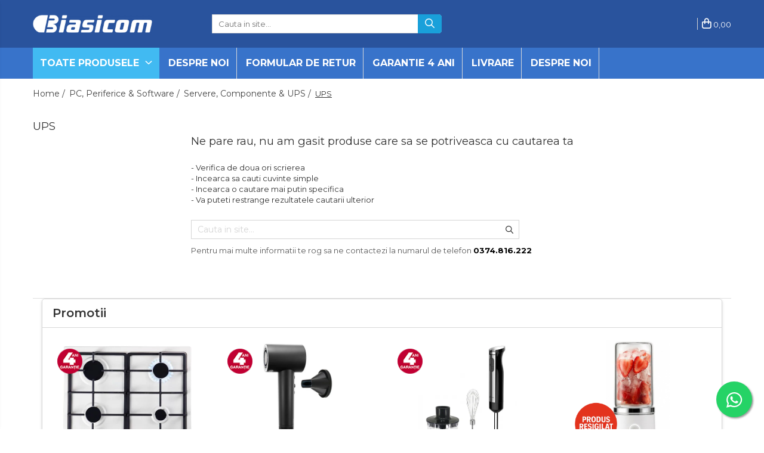

--- FILE ---
content_type: text/html; charset=UTF-8
request_url: https://www.biasicom.ro/ups
body_size: 32783
content:
<!DOCTYPE html>

<html lang="ro-ro">

	<head>
		<meta charset="UTF-8">

		<script src="https://gomagcdn.ro/themes/fashion/js/lazysizes.min.js?v=10141333-4.242" async=""></script>

		<script>
			function g_js(callbk){typeof callbk === 'function' ? window.addEventListener("DOMContentLoaded", callbk, false) : false;}
		</script>

					<link rel="icon" sizes="48x48" href="https://gomagcdn.ro/domains2/biasicom.ro/files/favicon/favicon6092.png">
			<link rel="apple-touch-icon" sizes="180x180" href="https://gomagcdn.ro/domains2/biasicom.ro/files/favicon/favicon6092.png">
		
		<style>
			/*body.loading{overflow:hidden;}
			body.loading #wrapper{opacity: 0;visibility: hidden;}
			body #wrapper{opacity: 1;visibility: visible;transition:all .1s ease-out;}*/

			.main-header .main-menu{min-height:43px;}
			.-g-hide{visibility:hidden;opacity:0;}

							.-g-product-box-prp-price{font-weight: 400;display: block;font-size: 11px!important;min-height: 15px;margin: 2px 0 0;}
				.-g-product-box-prp-price-lowest{font-weight: 400;font-size: 11px!important;line-height: 1.2;min-height: 15px;margin: 2px 0 8px;}
				.-g-product-prp-price-lowest{font-weight: 400;font-size: 12px!important;line-height: 1.2;min-height: 15px;margin: 2px 0 10px;}
				.-g-product-prp-price{display: block;height: 22px;font-size:13px!important;color: #333;}
					</style>
		
		<link rel="preconnect" href="https://gomagcdn.ro"><link rel="dns-prefetch" href="https://fonts.googleapis.com" /><link rel="dns-prefetch" href="https://fonts.gstatic.com" /><link rel="dns-prefetch" href="https://connect.facebook.net" /><link rel="dns-prefetch" href="https://www.facebook.com" /><link rel="dns-prefetch" href="https://event.2performant.com" /><link rel="dns-prefetch" href="https://www.googletagmanager.com" />

		
		<link rel="preload" href="https://gomagcdn.ro/themes/fashion/js/plugins.js?v=10141333-4.242" as="script">

		
					<link rel="preload" href="https://www.biasicom.ro/theme/default.js?v=41731649450" as="script">
				
		<link rel="preload" href="https://gomagcdn.ro/themes/fashion/js/dev.js?v=10141333-4.242" as="script">

		
					<link rel="stylesheet" href="https://gomagcdn.ro/themes/fashion/css/main-min.css?v=10141333-4.242-1" data-values='{"blockScripts": "1"}'>
		
					<link rel="stylesheet" href="https://www.biasicom.ro/theme/default.css?v=41731649450">
		
						<link rel="stylesheet" href="https://gomagcdn.ro/themes/fashion/css/dev-style.css?v=10141333-4.242-1">
		
		
		
		<link rel="alternate" hreflang="x-default" href="https://www.biasicom.ro/ups">
									<script>(function(w,d,s,l,i){w[l]=w[l]||[];w[l].push({'gtm.start':
new Date().getTime(),event:'gtm.js'});var f=d.getElementsByTagName(s)[0],
j=d.createElement(s),dl=l!='dataLayer'?'&l='+l:'';j.async=true;j.src=
'https://www.googletagmanager.com/gtm.js?id='+i+dl;f.parentNode.insertBefore(j,f);
})(window,document,'script','dataLayer','GTM-TXQNX6L');</script>					
		<meta name="expires" content="never">
		<meta name="revisit-after" content="1 days">
					<meta name="author" content="Gomag">
				<title>UPS</title>


					<meta name="robots" content="index,follow" />
						
		<meta name="description" content="UPS">
		<meta class="viewport" name="viewport" content="width=device-width, initial-scale=1.0, user-scalable=no">
							<meta property="og:description" content="UPS"/>
							<meta property="og:image" content="https://www.biasicom.rohttps://gomagcdn.ro/domains2/biasicomsrl/files/company/biasicompnglogo-5261241994.png"/>
															<link rel="canonical" href="https://www.biasicom.ro/ups" />
			<meta property="og:url" content="https://www.biasicom.ro/ups"/>
						
		<meta name="distribution" content="Global">
		<meta name="owner" content="www.biasicom.ro">
		<meta name="publisher" content="www.biasicom.ro">
		<meta name="rating" content="General">
		<meta name="copyright" content="Copyright www.biasicom.ro 2026. All rights reserved">
		<link rel="search" href="https://www.biasicom.ro/opensearch.ro.xml" type="application/opensearchdescription+xml" title="Cautare"/>

		
							<script src="https://gomagcdn.ro/themes/fashion/js/jquery-2.1.4.min.js"></script>
			<script defer src="https://gomagcdn.ro/themes/fashion/js/jquery.autocomplete.js?v=20181023"></script>
			<script src="https://gomagcdn.ro/themes/fashion/js/gomag.config.js?v=10141333-4.242"></script>
			<script src="https://gomagcdn.ro/themes/fashion/js/gomag.js?v=10141333-4.242"></script>
		
													<script>
$.Gomag.bind('User/Data/AffiliateMarketing/HideTrafiLeak', function(event, data){

    $('.whatsappfloat').remove();
});
</script><!-- Global site tag (gtag.js) - Google Analytics -->
<script async src="https://www.googletagmanager.com/gtag/js?id=G-DSV0RYFRQX"></script>
	<script>
 window.dataLayer = window.dataLayer || [];
  function gtag(){dataLayer.push(arguments);}
    var cookieValue = '';
  var name = 'g_c_consent' + "=";
  var decodedCookie = decodeURIComponent(document.cookie);
  var ca = decodedCookie.split(';');
  for(var i = 0; i <ca.length; i++) {
	var c = ca[i];
	while (c.charAt(0) == ' ') {
	  c = c.substring(1);
	}
	if (c.indexOf(name) == 0) {
	  cookieValue = c.substring(name.length, c.length);
	}
  }



if(cookieValue == ''){
	gtag('consent', 'default', {
	  'ad_storage': 'granted',
	  'ad_user_data': 'granted',
	  'ad_personalization': 'granted',
	  'analytics_storage': 'granted',
	  'personalization_storage': 'granted',
	  'functionality_storage': 'granted',
	  'security_storage': 'granted'
	});
	} else if(cookieValue != '-1'){


			gtag('consent', 'default', {
			'ad_storage': 'granted',
			'ad_user_data': 'granted',
			'ad_personalization': 'granted',
			'analytics_storage': 'granted',
			'personalization_storage': 'granted',
			'functionality_storage': 'granted',
			'security_storage': 'granted'
		});
	} else {
	 gtag('consent', 'default', {
		  'ad_storage': 'denied',
		  'ad_user_data': 'denied',
		  'ad_personalization': 'denied',
		  'analytics_storage': 'denied',
			'personalization_storage': 'denied',
			'functionality_storage': 'denied',
			'security_storage': 'denied'
		});

		 }
</script>
<script>

	
  gtag('js', new Date());

 
$.Gomag.bind('Cookie/Policy/Consent/Denied', function(){
	gtag('consent', 'update', {
		  'ad_storage': 'denied',
		  'ad_user_data': 'denied',
		  'ad_personalization': 'denied',
		  'analytics_storage': 'denied',
			'personalization_storage': 'denied',
			'functionality_storage': 'denied',
			'security_storage': 'denied'
		});
		})
$.Gomag.bind('Cookie/Policy/Consent/Granted', function(){
	gtag('consent', 'update', {
		  'ad_storage': 'granted',
		  'ad_user_data': 'granted',
		  'ad_personalization': 'granted',
		  'analytics_storage': 'granted',
			'personalization_storage': 'granted',
			'functionality_storage': 'granted',
			'security_storage': 'granted'
		});
		})
  gtag('config', 'G-DSV0RYFRQX', {allow_enhanced_conversions: true });
</script>
<script>
	function gaBuildProductVariant(product)
	{
		let _return = '';
		if(product.version != undefined)
		{
			$.each(product.version, function(i, a){
				_return += (_return == '' ? '' : ', ')+a.value;
			})
		}
		return _return;
	}

</script>
<script>
	$.Gomag.bind('Product/Add/To/Cart/After/Listing', function gaProductAddToCartLV4(event, data) {
		if(data.product !== undefined) {
			var gaProduct = false;
			if(typeof(gaProducts) != 'undefined' && gaProducts[data.product.id] != undefined)
			{
				gaProduct = gaProducts[data.product.id];

			}

			if(gaProduct == false)
			{
				gaProduct = {};
				gaProduct.item_id = data.product.id;
				gaProduct.currency = data.product.currency ? (String(data.product.currency).toLowerCase() == 'lei' ? 'RON' : data.product.currency) : 'RON';
				gaProduct.item_name =  data.product.sku ;
				gaProduct.item_variant= gaBuildProductVariant(data.product);
				gaProduct.item_brand = data.product.brand;
				gaProduct.item_category = data.product.category;

			}

			gaProduct.price = parseFloat(data.product.price).toFixed(2);
			gaProduct.quantity = data.product.productQuantity;
			gtag("event", "add_to_cart", {
				currency: gaProduct.currency,
				value: parseFloat(gaProduct.price) * parseFloat(gaProduct.quantity),
				items: [
					gaProduct
				]
			});

		}
	})
	$.Gomag.bind('Product/Add/To/Cart/After/Details', function gaProductAddToCartDV4(event, data){

		if(data.product !== undefined){

			var gaProduct = false;
			if(
				typeof(gaProducts) != 'undefined'
				&&
				gaProducts[data.product.id] != undefined
			)
			{
				var gaProduct = gaProducts[data.product.id];
			}

			if(gaProduct == false)
			{
				gaProduct = {};
				gaProduct.item_id = data.product.id;
				gaProduct.currency = data.product.currency ? (String(data.product.currency).toLowerCase() == 'lei' ? 'RON' : data.product.currency) : 'RON';
				gaProduct.item_name =  data.product.sku ;
				gaProduct.item_variant= gaBuildProductVariant(data.product);
				gaProduct.item_brand = data.product.brand;
				gaProduct.item_category = data.product.category;

			}

			gaProduct.price = parseFloat(data.product.price).toFixed(2);
			gaProduct.quantity = data.product.productQuantity;


			gtag("event", "add_to_cart", {
			  currency: gaProduct.currency,
			  value: parseFloat(gaProduct.price) * parseFloat(gaProduct.quantity),
			  items: [
				gaProduct
			  ]
			});
        }

	})
	 $.Gomag.bind('Product/Remove/From/Cart', function gaProductRemovedFromCartV4(event, data){
		var envData = $.Gomag.getEnvData();
		var products = envData.products;

		if(data.data.product !== undefined && products[data.data.product] !== undefined){


			var dataProduct = products[data.data.product];


			gaProduct = {};
			gaProduct.item_id = dataProduct.id;

			gaProduct.item_name =   dataProduct.sku ;
			gaProduct.currency = dataProduct.currency ? (String(dataProduct.currency).toLowerCase() == 'lei' ? 'RON' : dataProduct.currency) : 'RON';
			gaProduct.item_category = dataProduct.category;
			gaProduct.item_brand = dataProduct.brand;
			gaProduct.price = parseFloat(dataProduct.price).toFixed(2);
			gaProduct.quantity = data.data.quantity;
			gaProduct.item_variant= gaBuildProductVariant(dataProduct);
			gtag("event", "remove_from_cart", {
			  currency: gaProduct.currency,
			  value: parseFloat(gaProduct.price) * parseFloat(gaProduct.quantity),
			  items: [
				gaProduct
			  ]
			});
        }

	});

	 $.Gomag.bind('Cart/Quantity/Update', function gaCartQuantityUpdateV4(event, data){
		var envData = $.Gomag.getEnvData();
		var products = envData.products;
		if(!data.data.finalQuantity || !data.data.initialQuantity)
		{
			return false;
		}
		var dataProduct = products[data.data.product];
		if(dataProduct == undefined)
		{
			return false;
		}

		gaProduct = {};
		gaProduct.item_id = dataProduct.id;
		gaProduct.currency = dataProduct.currency ? (String(dataProduct.currency).toLowerCase() == 'lei' ? 'RON' : dataProduct.currency) : 'RON';
		gaProduct.item_name =  dataProduct.sku ;

		gaProduct.item_category = dataProduct.category;
		gaProduct.item_brand = dataProduct.brand;
		gaProduct.price = parseFloat(dataProduct.price).toFixed(2);
		gaProduct.item_variant= gaBuildProductVariant(dataProduct);
		if(parseFloat(data.data.initialQuantity) < parseFloat(data.data.finalQuantity))
		{
			var quantity = parseFloat(data.data.finalQuantity) - parseFloat(data.data.initialQuantity);
			gaProduct.quantity = quantity;

			gtag("event", "add_to_cart", {
			  currency: gaProduct.currency,
			  value: parseFloat(gaProduct.price) * parseFloat(gaProduct.quantity),
			  items: [
				gaProduct
			  ]
			});
		}
		else if(parseFloat(data.data.initialQuantity) > parseFloat(data.data.finalQuantity))
		{
			var quantity = parseFloat(data.data.initialQuantity) - parseFloat(data.data.finalQuantity);
			gaProduct.quantity = quantity;
			gtag("event", "remove_from_cart", {
			  currency: gaProduct.currency,
			  value: parseFloat(gaProduct.price) * parseFloat(gaProduct.quantity),
			  items: [
				gaProduct
			  ]
			});
		}

	});

</script>
<script>
        (function(d, s, i) {
            var f = d.getElementsByTagName(s)[0], j = d.createElement(s);
            j.async = true;
            j.src = "https://t.themarketer.com/t/j/" + i;
            f.parentNode.insertBefore(j, f);
        })(document, "script", "2PKCCOWZ");
    </script><script>
function gmsc(name, value)
{
	if(value != undefined && value)
	{
		var expires = new Date();
		expires.setTime(expires.getTime() + parseInt(3600*24*1000*90));
		document.cookie = encodeURIComponent(name) + "=" + encodeURIComponent(value) + '; expires='+ expires.toUTCString() + "; path=/";
	}
}
let gmqs = window.location.search;
let gmup = new URLSearchParams(gmqs);
gmsc('g_sc', gmup.get('shop_campaign'));
gmsc('shop_utm_campaign', gmup.get('utm_campaign'));
gmsc('shop_utm_medium', gmup.get('utm_medium'));
gmsc('shop_utm_source', gmup.get('utm_source'));
</script><script defer src='https://attr-2p.com/efc0481f3/clc/1.js'></script><!-- Facebook Pixel Code -->
				<script>
				!function(f,b,e,v,n,t,s){if(f.fbq)return;n=f.fbq=function(){n.callMethod?
				n.callMethod.apply(n,arguments):n.queue.push(arguments)};if(!f._fbq)f._fbq=n;
				n.push=n;n.loaded=!0;n.version="2.0";n.queue=[];t=b.createElement(e);t.async=!0;
				t.src=v;s=b.getElementsByTagName(e)[0];s.parentNode.insertBefore(t,s)}(window,
				document,"script","//connect.facebook.net/en_US/fbevents.js");

				fbq("init", "551012820288544");
				fbq("track", "PageView");</script>
				<!-- End Facebook Pixel Code -->
				<script>
				$.Gomag.bind('User/Ajax/Data/Loaded', function(event, data){
					if(data != undefined && data.data != undefined)
					{
						var eventData = data.data;
						if(eventData.facebookUserData != undefined)
						{
							$('body').append(eventData.facebookUserData);
						}
					}
				})
				</script>
				<meta name="facebook-domain-verification" content="8ayjjt2u3vqek5mfduks27fczvu2vd" /><meta name="google-site-verification" content="nfKpMiu1zq_ERFhOqpFpNyMjjAhsUNRKZm5B2VJSt28" />					
		
	</head>

	<body class="" style="">

		<script >
			function _addCss(url, attribute, value, loaded){
				var _s = document.createElement('link');
				_s.rel = 'stylesheet';
				_s.href = url;
				_s.type = 'text/css';
				if(attribute)
				{
					_s.setAttribute(attribute, value)
				}
				if(loaded){
					_s.onload = function(){
						var dom = document.getElementsByTagName('body')[0];
						//dom.classList.remove('loading');
					}
				}
				var _st = document.getElementsByTagName('link')[0];
				_st.parentNode.insertBefore(_s, _st);
			}
			//_addCss('https://fonts.googleapis.com/css2?family=Open+Sans:ital,wght@0,300;0,400;0,600;0,700;1,300;1,400&display=swap');
			_addCss('https://gomagcdn.ro/themes/_fonts/Open-Sans.css');

		</script>
		<script>
				/*setTimeout(
				  function()
				  {
				   document.getElementsByTagName('body')[0].classList.remove('loading');
				  }, 1000);*/
		</script>
									<noscript><iframe src="https://www.googletagmanager.com/ns.html?id=GTM-TXQNX6L"
height="0" width="0" style="display:none;visibility:hidden"></iframe></noscript>					
					<div id="fb-root"></div>
						<script >
			window.fbAsyncInit = function() {
			FB.init({
			appId : '1224417271764723',
			autoLogAppEvents : true,
			xfbml : true,
			version : 'v12.0'
			});
			};
			</script>
			<script async defer crossorigin="anonymous" src="https://connect.facebook.net/ro_RO/sdk.js"></script>
					
		<div id="wrapper">
			<!-- BLOCK:95086cf5913e6f92017784a01fd1bf71 start -->
<div id="_cartSummary" class="hide"></div>

<script >
	$(document).ready(function() {

		$(document).on('keypress', '.-g-input-loader', function(){
			$(this).addClass('-g-input-loading');
		})

		$.Gomag.bind('Product/Add/To/Cart/After', function(eventResponse, properties)
		{
									var data = JSON.parse(properties.data);
			$('.q-cart').html(data.quantity);
			if(parseFloat(data.quantity) > 0)
			{
				$('.q-cart').removeClass('hide');
			}
			else
			{
				$('.q-cart').addClass('hide');
			}
			$('.cartPrice').html(data.subtotal + ' ' + data.currency);
			$('.cartProductCount').html(data.quantity);


		})
		$('#_cartSummary').on('updateCart', function(event, cart) {
			var t = $(this);

			$.get('https://www.biasicom.ro/cart-update', {
				cart: cart
			}, function(data) {

				$('.q-cart').html(data.quantity);
				if(parseFloat(data.quantity) > 0)
				{
					$('.q-cart').removeClass('hide');
				}
				else
				{
					$('.q-cart').addClass('hide');
				}
				$('.cartPrice').html(data.subtotal + ' ' + data.currency);
				$('.cartProductCount').html(data.quantity);
			}, 'json');
			window.ga = window.ga || function() {
				(ga.q = ga.q || []).push(arguments)
			};
			ga('send', 'event', 'Buton', 'Click', 'Adauga_Cos');
		});

		if(window.gtag_report_conversion) {
			$(document).on("click", 'li.phone-m', function() {
				var phoneNo = $('li.phone-m').children( "a").attr('href');
				gtag_report_conversion(phoneNo);
			});

		}

	});
</script>



<header class="main-header container-bg clearfix" data-block="headerBlock">
	<div class="discount-tape container-h full -g-hide" id="_gomagHellobar"></div>

		
	<div class="top-head-bg container-h full">

		<div class="top-head container-h">
			<div class="row">
				<div class="col-md-3 col-sm-3 col-xs-5 logo-h">
					
	<a href="https://www.biasicom.ro" id="logo" data-pageId="2">
		<img src="https://gomagcdn.ro/domains2/biasicomsrl/files/company/biasicompnglogo-5261241994.png" fetchpriority="high" class="img-responsive" alt="Biasicom" title="Biasicom" width="200" height="50" style="width:auto;">
	</a>
				</div>
				<div class="col-md-4 col-sm-4 col-xs-7 main search-form-box">
					
<form name="search-form" class="search-form" action="https://www.biasicom.ro/produse" id="_searchFormMainHeader">

	<input id="_autocompleteSearchMainHeader" name="c" class="input-placeholder -g-input-loader" type="text" placeholder="Cauta in site..." aria-label="Search"  value="">
	<button id="_doSearch" class="search-button" aria-hidden="true">
		<i class="fa fa-search" aria-hidden="true"></i>
	</button>

				<script >
			$(document).ready(function() {

				$('#_autocompleteSearchMainHeader').autocomplete({
					serviceUrl: 'https://www.biasicom.ro/autocomplete',
					minChars: 2,
					deferRequestBy: 700,
					appendTo: '#_searchFormMainHeader',
					width: parseInt($('#_doSearch').offset().left) - parseInt($('#_autocompleteSearchMainHeader').offset().left),
					formatResult: function(suggestion, currentValue) {
						return suggestion.value;
					},
					onSelect: function(suggestion) {
						$(this).val(suggestion.data);
					},
					onSearchComplete: function(suggestion) {
						$(this).removeClass('-g-input-loading');
					}
				});
				$(document).on('click', '#_doSearch', function(e){
					e.preventDefault();
					if($('#_autocompleteSearchMainHeader').val() != '')
					{
						$('#_searchFormMainHeader').submit();
					}
				})
			});
		</script>
	

</form>
				</div>
				<div class="col-md-5 col-sm-5 acount-section">
					
<ul>
	<li class="search-m hide">
		<a href="#" class="-g-no-url" aria-label="Cauta in site..." data-pageId="">
			<i class="fa fa-search search-open" aria-hidden="true"></i>
			<i style="display:none" class="fa fa-times search-close" aria-hidden="true"></i>
		</a>
	</li>
	<li class="-g-user-icon -g-user-icon-empty">
			
	</li>
	
				<li class="contact-header">
			<a href="tel:0374.816.222" aria-label="Contacteaza-ne" data-pageId="3">
				<i class="fa fa-phone" aria-hidden="true"></i>
								<span>0374.816.222</span>
			</a>
		</li>
			<li class="wishlist-header hide">
		<a href="https://www.biasicom.ro/wishlist" aria-label="Wishlist" data-pageId="28">
			<span class="-g-wishlist-product-count -g-hide"></span>
			<i class="fa fa-heart-o" aria-hidden="true"></i>
			<span class="">Favorite</span>
		</a>
	</li>
	<li class="cart-header-btn cart">
		<a class="cart-drop _showCartHeader" href="https://www.biasicom.ro/cos-de-cumparaturi" aria-label="Cos de cumparaturi">
			<span class="q-cart hide">0</span>
			<i class="fa fa-shopping-bag" aria-hidden="true"></i>
			<span class="count cartPrice">0,00
				
			</span>
		</a>
					<div class="cart-dd  _cartShow cart-closed"></div>
			</li>

	</ul>

	<script>
		$(document).ready(function() {
			//Cart
							$('.cart').mouseenter(function() {
					$.Gomag.showCartSummary('div._cartShow');
				}).mouseleave(function() {
					$.Gomag.hideCartSummary('div._cartShow');
					$('div._cartShow').removeClass('cart-open');
				});
						$(document).on('click', '.dropdown-toggle', function() {
				window.location = $(this).attr('href');
			})
		})
	</script>

				</div>
			</div>
		</div>
	</div>


<div id="navigation">
	<nav id="main-menu" class="main-menu container-h full clearfix">
		<a href="#" class="menu-trg -g-no-url" title="Produse">
			<span>&nbsp;</span>
		</a>
		
<div class="container-h nav-menu-hh clearfix">

	<!-- BASE MENU -->
	<ul class="
			nav-menu base-menu
			
			
		">

		<li class="all-product-button menu-drop">
			<a class="" href="#mm-2">Toate Produsele <i class="fa fa-angle-down"></i></a>
			<div class="menu-dd">
				

	<ul class="FH">
			
		<li class="ifDrop __GomagMM ">
								<a
						href="https://www.biasicom.ro/black-friday"
						class="    "
						rel="  "
						
						title="Black Friday"
						data-Gomag=''
						data-block-name="mainMenuD0"  data-block="mainMenuD" data-pageId= "80">
												<span class="list">Black Friday</span>
					</a>
				
		</li>
		
		<li class="ifDrop __GomagMM ">
							<a
					href="https://www.biasicom.ro/electrocasnice-mari"
					class="  "
					rel="  "
					
					title="Electrocasnice Mari"
					data-Gomag=''
					data-block-name="mainMenuD0"
					data-pageId= "80"
					data-block="mainMenuD">
											<span class="list">Electrocasnice Mari</span>
						<i class="fa fa-angle-right"></i>
				</a>

										<ul class="drop-list clearfix w100">
															<li class="image">
																	</li>
																																						<li class="fl">
										<div class="col">
											<p class="title">
												<a
												href="https://www.biasicom.ro/aparate-frigorifice"
												class="title    "
												rel="  "
												
												title="Aparate frigorifice"
												data-Gomag=''
												data-block-name="mainMenuD1"
												data-block="mainMenuD"
												data-pageId= "80"
												>
																										Aparate frigorifice
												</a>
											</p>
																																															<a
														href="https://www.biasicom.ro/combine-frigorifice"
														rel="  "
														
														title="Combine frigorifice"
														class="    "
														data-Gomag=''
														data-block-name="mainMenuD2"
														data-block="mainMenuD"
														data-pageId=""
													>
																												<i class="fa fa-angle-right"></i>
														<span>Combine frigorifice</span>
													</a>
																									<a
														href="https://www.biasicom.ro/congelatoare"
														rel="  "
														
														title="Congelatoare"
														class="    "
														data-Gomag=''
														data-block-name="mainMenuD2"
														data-block="mainMenuD"
														data-pageId=""
													>
																												<i class="fa fa-angle-right"></i>
														<span>Congelatoare</span>
													</a>
																									<a
														href="https://www.biasicom.ro/congelatoare-verticale"
														rel="  "
														
														title="Congelatoare verticale"
														class="    "
														data-Gomag=''
														data-block-name="mainMenuD2"
														data-block="mainMenuD"
														data-pageId=""
													>
																												<i class="fa fa-angle-right"></i>
														<span>Congelatoare verticale</span>
													</a>
																									<a
														href="https://www.biasicom.ro/frigidere"
														rel="  "
														
														title="Frigidere"
														class="    "
														data-Gomag=''
														data-block-name="mainMenuD2"
														data-block="mainMenuD"
														data-pageId=""
													>
																												<i class="fa fa-angle-right"></i>
														<span>Frigidere</span>
													</a>
																									<a
														href="https://www.biasicom.ro/frigidere-cu-doua-usi"
														rel="  "
														
														title="Frigidere cu doua usi"
														class="    "
														data-Gomag=''
														data-block-name="mainMenuD2"
														data-block="mainMenuD"
														data-pageId=""
													>
																												<i class="fa fa-angle-right"></i>
														<span>Frigidere cu doua usi</span>
													</a>
																									<a
														href="https://www.biasicom.ro/frigidere-cu-o-usa"
														rel="  "
														
														title="Frigidere cu o usa"
														class="    "
														data-Gomag=''
														data-block-name="mainMenuD2"
														data-block="mainMenuD"
														data-pageId=""
													>
																												<i class="fa fa-angle-right"></i>
														<span>Frigidere cu o usa</span>
													</a>
																									<a
														href="https://www.biasicom.ro/lazi-frigorifice"
														rel="  "
														
														title="Lazi frigorifice"
														class="    "
														data-Gomag=''
														data-block-name="mainMenuD2"
														data-block="mainMenuD"
														data-pageId=""
													>
																												<i class="fa fa-angle-right"></i>
														<span>Lazi frigorifice</span>
													</a>
																									<a
														href="https://www.biasicom.ro/minibaruri"
														rel="  "
														
														title="Minibaruri"
														class="    "
														data-Gomag=''
														data-block-name="mainMenuD2"
														data-block="mainMenuD"
														data-pageId=""
													>
																												<i class="fa fa-angle-right"></i>
														<span>Minibaruri</span>
													</a>
																									<a
														href="https://www.biasicom.ro/racitoare"
														rel="  "
														
														title="Racitoare"
														class="    "
														data-Gomag=''
														data-block-name="mainMenuD2"
														data-block="mainMenuD"
														data-pageId=""
													>
																												<i class="fa fa-angle-right"></i>
														<span>Racitoare</span>
													</a>
																							
										</div>
									</li>
																																<li class="fl">
										<div class="col">
											<p class="title">
												<a
												href="https://www.biasicom.ro/cuptoare-cu-microunde-219"
												class="title    "
												rel="  "
												
												title="Cuptoare cu microunde"
												data-Gomag=''
												data-block-name="mainMenuD1"
												data-block="mainMenuD"
												data-pageId= "80"
												>
																										Cuptoare cu microunde
												</a>
											</p>
																																															<a
														href="https://www.biasicom.ro/cuptoare-cu-microunde-220"
														rel="  "
														
														title="Cuptoare cu microunde"
														class="    "
														data-Gomag=''
														data-block-name="mainMenuD2"
														data-block="mainMenuD"
														data-pageId=""
													>
																												<i class="fa fa-angle-right"></i>
														<span>Cuptoare cu microunde</span>
													</a>
																							
										</div>
									</li>
																																<li class="fl">
										<div class="col">
											<p class="title">
												<a
												href="https://www.biasicom.ro/hote"
												class="title    "
												rel="  "
												
												title="Hote"
												data-Gomag=''
												data-block-name="mainMenuD1"
												data-block="mainMenuD"
												data-pageId= "80"
												>
																										Hote
												</a>
											</p>
																						
										</div>
									</li>
																																<li class="fl">
										<div class="col">
											<p class="title">
												<a
												href="https://www.biasicom.ro/hote-de-bucatarie"
												class="title    "
												rel="  "
												
												title="Hote de bucatarie"
												data-Gomag=''
												data-block-name="mainMenuD1"
												data-block="mainMenuD"
												data-pageId= "80"
												>
																										Hote de bucatarie
												</a>
											</p>
																						
										</div>
									</li>
																																<li class="fl">
										<div class="col">
											<p class="title">
												<a
												href="https://www.biasicom.ro/incorporabile"
												class="title    "
												rel="  "
												
												title="Incorporabile"
												data-Gomag=''
												data-block-name="mainMenuD1"
												data-block="mainMenuD"
												data-pageId= "80"
												>
																										Incorporabile
												</a>
											</p>
																																															<a
														href="https://www.biasicom.ro/aparate-frigorifice-incorporabile"
														rel="  "
														
														title="Aparate frigorifice incorporabile"
														class="    "
														data-Gomag=''
														data-block-name="mainMenuD2"
														data-block="mainMenuD"
														data-pageId=""
													>
																												<i class="fa fa-angle-right"></i>
														<span>Aparate frigorifice incorporabile</span>
													</a>
																									<a
														href="https://www.biasicom.ro/cuptoare-cu-microunde-incorporabile"
														rel="  "
														
														title="Cuptoare cu microunde incorporabile"
														class="    "
														data-Gomag=''
														data-block-name="mainMenuD2"
														data-block="mainMenuD"
														data-pageId=""
													>
																												<i class="fa fa-angle-right"></i>
														<span>Cuptoare cu microunde incorporabile</span>
													</a>
																									<a
														href="https://www.biasicom.ro/hote-incorporabile"
														rel="  "
														
														title="Hote incorporabile"
														class="    "
														data-Gomag=''
														data-block-name="mainMenuD2"
														data-block="mainMenuD"
														data-pageId=""
													>
																												<i class="fa fa-angle-right"></i>
														<span>Hote incorporabile</span>
													</a>
																									<a
														href="https://www.biasicom.ro/plite-incorporabile"
														rel="  "
														
														title="Plite incorporabile"
														class="    "
														data-Gomag=''
														data-block-name="mainMenuD2"
														data-block="mainMenuD"
														data-pageId=""
													>
																												<i class="fa fa-angle-right"></i>
														<span>Plite incorporabile</span>
													</a>
																							
										</div>
									</li>
																																<li class="fl">
										<div class="col">
											<p class="title">
												<a
												href="https://www.biasicom.ro/plite"
												class="title    "
												rel="  "
												
												title="Plite"
												data-Gomag=''
												data-block-name="mainMenuD1"
												data-block="mainMenuD"
												data-pageId= "80"
												>
																										Plite
												</a>
											</p>
																																															<a
														href="https://www.biasicom.ro/incorporabile-344"
														rel="  "
														
														title="Incorporabile"
														class="    "
														data-Gomag=''
														data-block-name="mainMenuD2"
														data-block="mainMenuD"
														data-pageId=""
													>
																												<i class="fa fa-angle-right"></i>
														<span>Incorporabile</span>
													</a>
																									<a
														href="https://www.biasicom.ro/plite-standard"
														rel="  "
														
														title="Plite standard"
														class="    "
														data-Gomag=''
														data-block-name="mainMenuD2"
														data-block="mainMenuD"
														data-pageId=""
													>
																												<i class="fa fa-angle-right"></i>
														<span>Plite standard</span>
													</a>
																							
										</div>
									</li>
																																<li class="fl">
										<div class="col">
											<p class="title">
												<a
												href="https://www.biasicom.ro/vitrine-frigorifice"
												class="title    "
												rel="  "
												
												title="Vitrine frigorifice"
												data-Gomag=''
												data-block-name="mainMenuD1"
												data-block="mainMenuD"
												data-pageId= "80"
												>
																										Vitrine frigorifice
												</a>
											</p>
																						
										</div>
									</li>
																																<li class="fl">
										<div class="col">
											<p class="title">
												<a
												href="https://www.biasicom.ro/vitrine-pentru-vinuri"
												class="title    "
												rel="  "
												
												title="Vitrine pentru vinuri"
												data-Gomag=''
												data-block-name="mainMenuD1"
												data-block="mainMenuD"
												data-pageId= "80"
												>
																										Vitrine pentru vinuri
												</a>
											</p>
																						
										</div>
									</li>
																													</ul>
									
		</li>
		
		<li class="ifDrop __GomagMM ">
							<a
					href="https://www.biasicom.ro/electrocasnice-mici"
					class="  "
					rel="  "
					
					title="Electrocasnice Mici"
					data-Gomag=''
					data-block-name="mainMenuD0"
					data-pageId= "80"
					data-block="mainMenuD">
											<span class="list">Electrocasnice Mici</span>
						<i class="fa fa-angle-right"></i>
				</a>

										<ul class="drop-list clearfix w100">
															<li class="image">
																	</li>
																																						<li class="fl">
										<div class="col">
											<p class="title">
												<a
												href="https://www.biasicom.ro/accesorii-aspiratoare"
												class="title    "
												rel="  "
												
												title="Accesorii aspiratoare"
												data-Gomag=''
												data-block-name="mainMenuD1"
												data-block="mainMenuD"
												data-pageId= "80"
												>
																										Accesorii aspiratoare
												</a>
											</p>
																						
										</div>
									</li>
																																<li class="fl">
										<div class="col">
											<p class="title">
												<a
												href="https://www.biasicom.ro/aparate-de-bucatarie"
												class="title    "
												rel="  "
												
												title="Aparate de bucatarie"
												data-Gomag=''
												data-block-name="mainMenuD1"
												data-block="mainMenuD"
												data-pageId= "80"
												>
																										Aparate de bucatarie
												</a>
											</p>
																																															<a
														href="https://www.biasicom.ro/aparate-de-gatit-cu-aburi"
														rel="  "
														
														title="Aparate de gatit cu aburi"
														class="    "
														data-Gomag=''
														data-block-name="mainMenuD2"
														data-block="mainMenuD"
														data-pageId=""
													>
																												<i class="fa fa-angle-right"></i>
														<span>Aparate de gatit cu aburi</span>
													</a>
																									<a
														href="https://www.biasicom.ro/aparate-de-preparat-desert"
														rel="  "
														
														title="Aparate de preparat desert"
														class="    "
														data-Gomag=''
														data-block-name="mainMenuD2"
														data-block="mainMenuD"
														data-pageId=""
													>
																												<i class="fa fa-angle-right"></i>
														<span>Aparate de preparat desert</span>
													</a>
																									<a
														href="https://www.biasicom.ro/aparate-de-vidat"
														rel="  "
														
														title="Aparate de vidat"
														class="    "
														data-Gomag=''
														data-block-name="mainMenuD2"
														data-block="mainMenuD"
														data-pageId=""
													>
																												<i class="fa fa-angle-right"></i>
														<span>Aparate de vidat</span>
													</a>
																									<a
														href="https://www.biasicom.ro/ascutitor-cutite"
														rel="  "
														
														title="Ascutitor cutite"
														class="    "
														data-Gomag=''
														data-block-name="mainMenuD2"
														data-block="mainMenuD"
														data-pageId=""
													>
																												<i class="fa fa-angle-right"></i>
														<span>Ascutitor cutite</span>
													</a>
																									<a
														href="https://www.biasicom.ro/blendere"
														rel="  "
														
														title="Blendere"
														class="    "
														data-Gomag=''
														data-block-name="mainMenuD2"
														data-block="mainMenuD"
														data-pageId=""
													>
																												<i class="fa fa-angle-right"></i>
														<span>Blendere</span>
													</a>
																									<a
														href="https://www.biasicom.ro/cântare-de-bucătărie"
														rel="  "
														
														title="Cântare de bucătărie"
														class="    "
														data-Gomag=''
														data-block-name="mainMenuD2"
														data-block="mainMenuD"
														data-pageId=""
													>
																												<i class="fa fa-angle-right"></i>
														<span>Cântare de bucătărie</span>
													</a>
																									<a
														href="https://www.biasicom.ro/feliatoare"
														rel="  "
														
														title="Feliatoare"
														class="    "
														data-Gomag=''
														data-block-name="mainMenuD2"
														data-block="mainMenuD"
														data-pageId=""
													>
																												<i class="fa fa-angle-right"></i>
														<span>Feliatoare</span>
													</a>
																									<a
														href="https://www.biasicom.ro/fierbătoare"
														rel="  "
														
														title="Fierbătoare"
														class="    "
														data-Gomag=''
														data-block-name="mainMenuD2"
														data-block="mainMenuD"
														data-pageId=""
													>
																												<i class="fa fa-angle-right"></i>
														<span>Fierbătoare</span>
													</a>
																									<a
														href="https://www.biasicom.ro/friteuze"
														rel="  "
														
														title="Friteuze"
														class="    "
														data-Gomag=''
														data-block-name="mainMenuD2"
														data-block="mainMenuD"
														data-pageId=""
													>
																												<i class="fa fa-angle-right"></i>
														<span>Friteuze</span>
													</a>
																									<a
														href="https://www.biasicom.ro/grătare-electrice"
														rel="  "
														
														title="Grătare electrice"
														class="    "
														data-Gomag=''
														data-block-name="mainMenuD2"
														data-block="mainMenuD"
														data-pageId=""
													>
																												<i class="fa fa-angle-right"></i>
														<span>Grătare electrice</span>
													</a>
																									<a
														href="https://www.biasicom.ro/masini-de-gheata"
														rel="  "
														
														title="Masini de gheata"
														class="    "
														data-Gomag=''
														data-block-name="mainMenuD2"
														data-block="mainMenuD"
														data-pageId=""
													>
																												<i class="fa fa-angle-right"></i>
														<span>Masini de gheata</span>
													</a>
																									<a
														href="https://www.biasicom.ro/masini-de-paine"
														rel="  "
														
														title="Masini de paine"
														class="    "
														data-Gomag=''
														data-block-name="mainMenuD2"
														data-block="mainMenuD"
														data-pageId=""
													>
																												<i class="fa fa-angle-right"></i>
														<span>Masini de paine</span>
													</a>
																									<a
														href="https://www.biasicom.ro/masini-de-tocat"
														rel="  "
														
														title="Masini de tocat"
														class="    "
														data-Gomag=''
														data-block-name="mainMenuD2"
														data-block="mainMenuD"
														data-pageId=""
													>
																												<i class="fa fa-angle-right"></i>
														<span>Masini de tocat</span>
													</a>
																									<a
														href="https://www.biasicom.ro/mixere"
														rel="  "
														
														title="Mixere"
														class="    "
														data-Gomag=''
														data-block-name="mainMenuD2"
														data-block="mainMenuD"
														data-pageId=""
													>
																												<i class="fa fa-angle-right"></i>
														<span>Mixere</span>
													</a>
																									<a
														href="https://www.biasicom.ro/multicooker"
														rel="  "
														
														title="Multicooker"
														class="    "
														data-Gomag=''
														data-block-name="mainMenuD2"
														data-block="mainMenuD"
														data-pageId=""
													>
																												<i class="fa fa-angle-right"></i>
														<span>Multicooker</span>
													</a>
																									<a
														href="https://www.biasicom.ro/prăjitoare-de-pâine"
														rel="  "
														
														title="Prăjitoare de pâine"
														class="    "
														data-Gomag=''
														data-block-name="mainMenuD2"
														data-block="mainMenuD"
														data-pageId=""
													>
																												<i class="fa fa-angle-right"></i>
														<span>Prăjitoare de pâine</span>
													</a>
																									<a
														href="https://www.biasicom.ro/rasnite-condimente"
														rel="  "
														
														title="Rasnite condimente"
														class="    "
														data-Gomag=''
														data-block-name="mainMenuD2"
														data-block="mainMenuD"
														data-pageId=""
													>
																												<i class="fa fa-angle-right"></i>
														<span>Rasnite condimente</span>
													</a>
																									<a
														href="https://www.biasicom.ro/razatoare"
														rel="  "
														
														title="Razatoare"
														class="    "
														data-Gomag=''
														data-block-name="mainMenuD2"
														data-block="mainMenuD"
														data-pageId=""
													>
																												<i class="fa fa-angle-right"></i>
														<span>Razatoare</span>
													</a>
																									<a
														href="https://www.biasicom.ro/roboti-de-bucatarie"
														rel="  "
														
														title="Roboti de bucatarie"
														class="    "
														data-Gomag=''
														data-block-name="mainMenuD2"
														data-block="mainMenuD"
														data-pageId=""
													>
																												<i class="fa fa-angle-right"></i>
														<span>Roboti de bucatarie</span>
													</a>
																									<a
														href="https://www.biasicom.ro/sandwich-maker"
														rel="  "
														
														title="Sandwich-maker"
														class="    "
														data-Gomag=''
														data-block-name="mainMenuD2"
														data-block="mainMenuD"
														data-pageId=""
													>
																												<i class="fa fa-angle-right"></i>
														<span>Sandwich-maker</span>
													</a>
																									<a
														href="https://www.biasicom.ro/storcătoare"
														rel="  "
														
														title="Storcătoare"
														class="    "
														data-Gomag=''
														data-block-name="mainMenuD2"
														data-block="mainMenuD"
														data-pageId=""
													>
																												<i class="fa fa-angle-right"></i>
														<span>Storcătoare</span>
													</a>
																							
										</div>
									</li>
																																<li class="fl">
										<div class="col">
											<p class="title">
												<a
												href="https://www.biasicom.ro/aparate-de-cafea"
												class="title    "
												rel="  "
												
												title="Aparate de cafea"
												data-Gomag=''
												data-block-name="mainMenuD1"
												data-block="mainMenuD"
												data-pageId= "80"
												>
																										Aparate de cafea
												</a>
											</p>
																																															<a
														href="https://www.biasicom.ro/accesorii-461"
														rel="  "
														
														title="Accesorii"
														class="    "
														data-Gomag=''
														data-block-name="mainMenuD2"
														data-block="mainMenuD"
														data-pageId=""
													>
																												<i class="fa fa-angle-right"></i>
														<span>Accesorii</span>
													</a>
																									<a
														href="https://www.biasicom.ro/cafetiere"
														rel="  "
														
														title="Cafetiere"
														class="    "
														data-Gomag=''
														data-block-name="mainMenuD2"
														data-block="mainMenuD"
														data-pageId=""
													>
																												<i class="fa fa-angle-right"></i>
														<span>Cafetiere</span>
													</a>
																									<a
														href="https://www.biasicom.ro/espressoare"
														rel="  "
														
														title="Espressoare"
														class="    "
														data-Gomag=''
														data-block-name="mainMenuD2"
														data-block="mainMenuD"
														data-pageId=""
													>
																												<i class="fa fa-angle-right"></i>
														<span>Espressoare</span>
													</a>
																									<a
														href="https://www.biasicom.ro/râșnițe-de-cafea"
														rel="  "
														
														title="Râșnițe de cafea"
														class="    "
														data-Gomag=''
														data-block-name="mainMenuD2"
														data-block="mainMenuD"
														data-pageId=""
													>
																												<i class="fa fa-angle-right"></i>
														<span>Râșnițe de cafea</span>
													</a>
																							
										</div>
									</li>
																																<li class="fl">
										<div class="col">
											<p class="title">
												<a
												href="https://www.biasicom.ro/aparate-de-curatat-bijuterii"
												class="title    "
												rel="  "
												
												title="Aparate de curatat bijuterii"
												data-Gomag=''
												data-block-name="mainMenuD1"
												data-block="mainMenuD"
												data-pageId= "80"
												>
																										Aparate de curatat bijuterii
												</a>
											</p>
																						
										</div>
									</li>
																																<li class="fl">
										<div class="col">
											<p class="title">
												<a
												href="https://www.biasicom.ro/aparate-de-curățat-cu-aburi"
												class="title    "
												rel="  "
												
												title="Aparate de curățat cu aburi"
												data-Gomag=''
												data-block-name="mainMenuD1"
												data-block="mainMenuD"
												data-pageId= "80"
												>
																										Aparate de curățat cu aburi
												</a>
											</p>
																						
										</div>
									</li>
																																<li class="fl">
										<div class="col">
											<p class="title">
												<a
												href="https://www.biasicom.ro/aparate-de-ingrijire-tesaturi"
												class="title    "
												rel="  "
												
												title="Aparate de ingrijire tesaturi"
												data-Gomag=''
												data-block-name="mainMenuD1"
												data-block="mainMenuD"
												data-pageId= "80"
												>
																										Aparate de ingrijire tesaturi
												</a>
											</p>
																																															<a
														href="https://www.biasicom.ro/aparat-de-calcat-vertical"
														rel="  "
														
														title="aparat de calcat vertical"
														class="    "
														data-Gomag=''
														data-block-name="mainMenuD2"
														data-block="mainMenuD"
														data-pageId=""
													>
																												<i class="fa fa-angle-right"></i>
														<span>aparat de calcat vertical</span>
													</a>
																									<a
														href="https://www.biasicom.ro/aparate-de-scame"
														rel="  "
														
														title="Aparate de scame"
														class="    "
														data-Gomag=''
														data-block-name="mainMenuD2"
														data-block="mainMenuD"
														data-pageId=""
													>
																												<i class="fa fa-angle-right"></i>
														<span>Aparate de scame</span>
													</a>
																									<a
														href="https://www.biasicom.ro/fiare-de-calcat"
														rel="  "
														
														title="Fiare de calcat"
														class="    "
														data-Gomag=''
														data-block-name="mainMenuD2"
														data-block="mainMenuD"
														data-pageId=""
													>
																												<i class="fa fa-angle-right"></i>
														<span>Fiare de calcat</span>
													</a>
																									<a
														href="https://www.biasicom.ro/statii-de-calcat"
														rel="  "
														
														title="Statii de calcat"
														class="    "
														data-Gomag=''
														data-block-name="mainMenuD2"
														data-block="mainMenuD"
														data-pageId=""
													>
																												<i class="fa fa-angle-right"></i>
														<span>Statii de calcat</span>
													</a>
																							
										</div>
									</li>
																																<li class="fl">
										<div class="col">
											<p class="title">
												<a
												href="https://www.biasicom.ro/aparate-de-masaj"
												class="title    "
												rel="  "
												
												title="Aparate de masaj"
												data-Gomag=''
												data-block-name="mainMenuD1"
												data-block="mainMenuD"
												data-pageId= "80"
												>
																										Aparate de masaj
												</a>
											</p>
																						
										</div>
									</li>
																																<li class="fl">
										<div class="col">
											<p class="title">
												<a
												href="https://www.biasicom.ro/aparate-de-ras-electrice"
												class="title    "
												rel="  "
												
												title="Aparate de ras electrice"
												data-Gomag=''
												data-block-name="mainMenuD1"
												data-block="mainMenuD"
												data-pageId= "80"
												>
																										Aparate de ras electrice
												</a>
											</p>
																						
										</div>
									</li>
																																<li class="fl">
										<div class="col">
											<p class="title">
												<a
												href="https://www.biasicom.ro/aparate-de-tuns"
												class="title    "
												rel="  "
												
												title="Aparate de tuns"
												data-Gomag=''
												data-block-name="mainMenuD1"
												data-block="mainMenuD"
												data-pageId= "80"
												>
																										Aparate de tuns
												</a>
											</p>
																						
										</div>
									</li>
																																<li class="fl">
										<div class="col">
											<p class="title">
												<a
												href="https://www.biasicom.ro/aparate-faciale"
												class="title    "
												rel="  "
												
												title="Aparate faciale"
												data-Gomag=''
												data-block-name="mainMenuD1"
												data-block="mainMenuD"
												data-pageId= "80"
												>
																										Aparate faciale
												</a>
											</p>
																						
										</div>
									</li>
																																<li class="fl">
										<div class="col">
											<p class="title">
												<a
												href="https://www.biasicom.ro/aspiratoare"
												class="title    "
												rel="  "
												
												title="Aspiratoare"
												data-Gomag=''
												data-block-name="mainMenuD1"
												data-block="mainMenuD"
												data-pageId= "80"
												>
																										Aspiratoare
												</a>
											</p>
																						
										</div>
									</li>
																																<li class="fl">
										<div class="col">
											<p class="title">
												<a
												href="https://www.biasicom.ro/aspiratoare-de-geamuri"
												class="title    "
												rel="  "
												
												title="Aspiratoare de geamuri"
												data-Gomag=''
												data-block-name="mainMenuD1"
												data-block="mainMenuD"
												data-pageId= "80"
												>
																										Aspiratoare de geamuri
												</a>
											</p>
																						
										</div>
									</li>
																																<li class="fl">
										<div class="col">
											<p class="title">
												<a
												href="https://www.biasicom.ro/cuptoare-cu-microunde"
												class="title    "
												rel="  "
												
												title="Cuptoare cu microunde"
												data-Gomag=''
												data-block-name="mainMenuD1"
												data-block="mainMenuD"
												data-pageId= "80"
												>
																										Cuptoare cu microunde
												</a>
											</p>
																						
										</div>
									</li>
																																<li class="fl">
										<div class="col">
											<p class="title">
												<a
												href="https://www.biasicom.ro/cuptoare-electrice"
												class="title    "
												rel="  "
												
												title="Cuptoare electrice"
												data-Gomag=''
												data-block-name="mainMenuD1"
												data-block="mainMenuD"
												data-pageId= "80"
												>
																										Cuptoare electrice
												</a>
											</p>
																						
										</div>
									</li>
																																<li class="fl">
										<div class="col">
											<p class="title">
												<a
												href="https://www.biasicom.ro/cântare-corporale"
												class="title    "
												rel="  "
												
												title="Cântare corporale"
												data-Gomag=''
												data-block-name="mainMenuD1"
												data-block="mainMenuD"
												data-pageId= "80"
												>
																										Cântare corporale
												</a>
											</p>
																						
										</div>
									</li>
																																<li class="fl">
										<div class="col">
											<p class="title">
												<a
												href="https://www.biasicom.ro/epilatoare"
												class="title    "
												rel="  "
												
												title="Epilatoare"
												data-Gomag=''
												data-block-name="mainMenuD1"
												data-block="mainMenuD"
												data-pageId= "80"
												>
																										Epilatoare
												</a>
											</p>
																						
										</div>
									</li>
																																<li class="fl">
										<div class="col">
											<p class="title">
												<a
												href="https://www.biasicom.ro/ingrijire-locuinta"
												class="title    "
												rel="  "
												
												title="Ingrijire locuinta"
												data-Gomag=''
												data-block-name="mainMenuD1"
												data-block="mainMenuD"
												data-pageId= "80"
												>
																										Ingrijire locuinta
												</a>
											</p>
																																															<a
														href="https://www.biasicom.ro/aspiratoare-316"
														rel="  "
														
														title="Aspiratoare"
														class="    "
														data-Gomag=''
														data-block-name="mainMenuD2"
														data-block="mainMenuD"
														data-pageId=""
													>
																												<i class="fa fa-angle-right"></i>
														<span>Aspiratoare</span>
													</a>
																									<a
														href="https://www.biasicom.ro/mopuri-electrice-cu-abur"
														rel="  "
														
														title="Mopuri electrice cu abur"
														class="    "
														data-Gomag=''
														data-block-name="mainMenuD2"
														data-block="mainMenuD"
														data-pageId=""
													>
																												<i class="fa fa-angle-right"></i>
														<span>Mopuri electrice cu abur</span>
													</a>
																							
										</div>
									</li>
																																<li class="fl">
										<div class="col">
											<p class="title">
												<a
												href="https://www.biasicom.ro/ingrijire-personala-400"
												class="title    "
												rel="  "
												
												title="Ingrijire personala"
												data-Gomag=''
												data-block-name="mainMenuD1"
												data-block="mainMenuD"
												data-pageId= "80"
												>
																										Ingrijire personala
												</a>
											</p>
																																															<a
														href="https://www.biasicom.ro/cantare-de-baie"
														rel="  "
														
														title="Cantare corporale"
														class="    "
														data-Gomag=''
														data-block-name="mainMenuD2"
														data-block="mainMenuD"
														data-pageId=""
													>
																												<i class="fa fa-angle-right"></i>
														<span>Cantare corporale</span>
													</a>
																							
										</div>
									</li>
																																<li class="fl">
										<div class="col">
											<p class="title">
												<a
												href="https://www.biasicom.ro/ingrijire-tesaturi"
												class="title    "
												rel="  "
												
												title="Ingrijire tesaturi"
												data-Gomag=''
												data-block-name="mainMenuD1"
												data-block="mainMenuD"
												data-pageId= "80"
												>
																										Ingrijire tesaturi
												</a>
											</p>
																																															<a
														href="https://www.biasicom.ro/statii-de-calcat-279"
														rel="  "
														
														title="Statii de calcat"
														class="    "
														data-Gomag=''
														data-block-name="mainMenuD2"
														data-block="mainMenuD"
														data-pageId=""
													>
																												<i class="fa fa-angle-right"></i>
														<span>Statii de calcat</span>
													</a>
																							
										</div>
									</li>
																																<li class="fl">
										<div class="col">
											<p class="title">
												<a
												href="https://www.biasicom.ro/masini-de-cusut"
												class="title    "
												rel="  "
												
												title="Masini de cusut"
												data-Gomag=''
												data-block-name="mainMenuD1"
												data-block="mainMenuD"
												data-pageId= "80"
												>
																										Masini de cusut
												</a>
											</p>
																						
										</div>
									</li>
																																<li class="fl">
										<div class="col">
											<p class="title">
												<a
												href="https://www.biasicom.ro/ondulatoare"
												class="title    "
												rel="  "
												
												title="Ondulatoare"
												data-Gomag=''
												data-block-name="mainMenuD1"
												data-block="mainMenuD"
												data-pageId= "80"
												>
																										Ondulatoare
												</a>
											</p>
																						
										</div>
									</li>
																																<li class="fl">
										<div class="col">
											<p class="title">
												<a
												href="https://www.biasicom.ro/perii-de-par-electrice"
												class="title    "
												rel="  "
												
												title="Perii de par electrice"
												data-Gomag=''
												data-block-name="mainMenuD1"
												data-block="mainMenuD"
												data-pageId= "80"
												>
																										Perii de par electrice
												</a>
											</p>
																						
										</div>
									</li>
																																<li class="fl">
										<div class="col">
											<p class="title">
												<a
												href="https://www.biasicom.ro/periute-de-dinti-electrice"
												class="title    "
												rel="  "
												
												title="Periute de dinti electrice"
												data-Gomag=''
												data-block-name="mainMenuD1"
												data-block="mainMenuD"
												data-pageId= "80"
												>
																										Periute de dinti electrice
												</a>
											</p>
																						
										</div>
									</li>
																																<li class="fl">
										<div class="col">
											<p class="title">
												<a
												href="https://www.biasicom.ro/pile-electrice"
												class="title    "
												rel="  "
												
												title="Pile electrice"
												data-Gomag=''
												data-block-name="mainMenuD1"
												data-block="mainMenuD"
												data-pageId= "80"
												>
																										Pile electrice
												</a>
											</p>
																						
										</div>
									</li>
																																<li class="fl">
										<div class="col">
											<p class="title">
												<a
												href="https://www.biasicom.ro/placi-de-indreptat-parul"
												class="title    "
												rel="  "
												
												title="Placi de indreptat parul"
												data-Gomag=''
												data-block-name="mainMenuD1"
												data-block="mainMenuD"
												data-pageId= "80"
												>
																										Placi de indreptat parul
												</a>
											</p>
																						
										</div>
									</li>
																																<li class="fl">
										<div class="col">
											<p class="title">
												<a
												href="https://www.biasicom.ro/plite-70"
												class="title    "
												rel="  "
												
												title="Plite"
												data-Gomag=''
												data-block-name="mainMenuD1"
												data-block="mainMenuD"
												data-pageId= "80"
												>
																										Plite
												</a>
											</p>
																						
										</div>
									</li>
																																<li class="fl">
										<div class="col">
											<p class="title">
												<a
												href="https://www.biasicom.ro/preparare-alimente"
												class="title    "
												rel="  "
												
												title="Preparare alimente"
												data-Gomag=''
												data-block-name="mainMenuD1"
												data-block="mainMenuD"
												data-pageId= "80"
												>
																										Preparare alimente
												</a>
											</p>
																																															<a
														href="https://www.biasicom.ro/masini-de-tocat-347"
														rel="  "
														
														title="Masini de tocat"
														class="    "
														data-Gomag=''
														data-block-name="mainMenuD2"
														data-block="mainMenuD"
														data-pageId=""
													>
																												<i class="fa fa-angle-right"></i>
														<span>Masini de tocat</span>
													</a>
																							
										</div>
									</li>
																																<li class="fl">
										<div class="col">
											<p class="title">
												<a
												href="https://www.biasicom.ro/preparare-ceai-si-cafea"
												class="title    "
												rel="  "
												
												title="Preparare ceai si cafea"
												data-Gomag=''
												data-block-name="mainMenuD1"
												data-block="mainMenuD"
												data-pageId= "80"
												>
																										Preparare ceai si cafea
												</a>
											</p>
																																															<a
														href="https://www.biasicom.ro/aparate-de-spumat-lapte"
														rel="  "
														
														title="Aparate de spumat lapte"
														class="    "
														data-Gomag=''
														data-block-name="mainMenuD2"
														data-block="mainMenuD"
														data-pageId=""
													>
																												<i class="fa fa-angle-right"></i>
														<span>Aparate de spumat lapte</span>
													</a>
																									<a
														href="https://www.biasicom.ro/espressoare-433"
														rel="  "
														
														title="Espressoare"
														class="    "
														data-Gomag=''
														data-block-name="mainMenuD2"
														data-block="mainMenuD"
														data-pageId=""
													>
																												<i class="fa fa-angle-right"></i>
														<span>Espressoare</span>
													</a>
																							
										</div>
									</li>
																																<li class="fl">
										<div class="col">
											<p class="title">
												<a
												href="https://www.biasicom.ro/preparare-desert"
												class="title    "
												rel="  "
												
												title="Preparare desert"
												data-Gomag=''
												data-block-name="mainMenuD1"
												data-block="mainMenuD"
												data-pageId= "80"
												>
																										Preparare desert
												</a>
											</p>
																																															<a
														href="https://www.biasicom.ro/accesori-inghetata"
														rel="  "
														
														title="accesori inghetata"
														class="    "
														data-Gomag=''
														data-block-name="mainMenuD2"
														data-block="mainMenuD"
														data-pageId=""
													>
																												<i class="fa fa-angle-right"></i>
														<span>accesori inghetata</span>
													</a>
																									<a
														href="https://www.biasicom.ro/aparate-de-facut-inghetata"
														rel="  "
														
														title="Aparate de facut inghetata"
														class="    "
														data-Gomag=''
														data-block-name="mainMenuD2"
														data-block="mainMenuD"
														data-pageId=""
													>
																												<i class="fa fa-angle-right"></i>
														<span>Aparate de facut inghetata</span>
													</a>
																							
										</div>
									</li>
																																<li class="fl">
										<div class="col">
											<p class="title">
												<a
												href="https://www.biasicom.ro/preparare-paine"
												class="title    "
												rel="  "
												
												title="Preparare paine"
												data-Gomag=''
												data-block-name="mainMenuD1"
												data-block="mainMenuD"
												data-pageId= "80"
												>
																										Preparare paine
												</a>
											</p>
																																															<a
														href="https://www.biasicom.ro/masini-de-facut-paine"
														rel="  "
														
														title="Masini de facut paine"
														class="    "
														data-Gomag=''
														data-block-name="mainMenuD2"
														data-block="mainMenuD"
														data-pageId=""
													>
																												<i class="fa fa-angle-right"></i>
														<span>Masini de facut paine</span>
													</a>
																									<a
														href="https://www.biasicom.ro/prajitoare-de-paine-365"
														rel="  "
														
														title="Prajitoare de paine"
														class="    "
														data-Gomag=''
														data-block-name="mainMenuD2"
														data-block="mainMenuD"
														data-pageId=""
													>
																												<i class="fa fa-angle-right"></i>
														<span>Prajitoare de paine</span>
													</a>
																							
										</div>
									</li>
																																<li class="fl">
										<div class="col">
											<p class="title">
												<a
												href="https://www.biasicom.ro/storcatoare-372"
												class="title    "
												rel="  "
												
												title="Storcatoare"
												data-Gomag=''
												data-block-name="mainMenuD1"
												data-block="mainMenuD"
												data-pageId= "80"
												>
																										Storcatoare
												</a>
											</p>
																																															<a
														href="https://www.biasicom.ro/storcatoare-373"
														rel="  "
														
														title="Storcatoare"
														class="    "
														data-Gomag=''
														data-block-name="mainMenuD2"
														data-block="mainMenuD"
														data-pageId=""
													>
																												<i class="fa fa-angle-right"></i>
														<span>Storcatoare</span>
													</a>
																							
										</div>
									</li>
																																<li class="fl">
										<div class="col">
											<p class="title">
												<a
												href="https://www.biasicom.ro/tigai"
												class="title    "
												rel="  "
												
												title="Tigai"
												data-Gomag=''
												data-block-name="mainMenuD1"
												data-block="mainMenuD"
												data-pageId= "80"
												>
																										Tigai
												</a>
											</p>
																						
										</div>
									</li>
																													</ul>
									
		</li>
		
		<li class="ifDrop __GomagMM ">
							<a
					href="https://www.biasicom.ro/tv-electronice-gaming"
					class="  "
					rel="  "
					
					title="TV, Electronice & Gaming"
					data-Gomag=''
					data-block-name="mainMenuD0"
					data-pageId= "80"
					data-block="mainMenuD">
											<span class="list">TV, Electronice &amp; Gaming</span>
						<i class="fa fa-angle-right"></i>
				</a>

										<ul class="drop-list clearfix w100">
															<li class="image">
																	</li>
																																						<li class="fl">
										<div class="col">
											<p class="title">
												<a
												href="https://www.biasicom.ro/televizoare-accesorii"
												class="title    "
												rel="  "
												
												title="Televizoare & accesorii"
												data-Gomag=''
												data-block-name="mainMenuD1"
												data-block="mainMenuD"
												data-pageId= "80"
												>
																										Televizoare &amp; accesorii
												</a>
											</p>
																																															<a
														href="https://www.biasicom.ro/suporturi-tv-monitor"
														rel="  "
														
														title="Suporturi TV / Monitor"
														class="    "
														data-Gomag=''
														data-block-name="mainMenuD2"
														data-block="mainMenuD"
														data-pageId=""
													>
																												<i class="fa fa-angle-right"></i>
														<span>Suporturi TV / Monitor</span>
													</a>
																									<a
														href="https://www.biasicom.ro/televizoare"
														rel="  "
														
														title="Televizoare"
														class="    "
														data-Gomag=''
														data-block-name="mainMenuD2"
														data-block="mainMenuD"
														data-pageId=""
													>
																												<i class="fa fa-angle-right"></i>
														<span>Televizoare</span>
													</a>
																							
										</div>
									</li>
																													</ul>
									
		</li>
		
		<li class="ifDrop __GomagMM ">
							<a
					href="https://www.biasicom.ro/casa-bricolaj"
					class="  "
					rel="  "
					
					title="Casa & Bricolaj"
					data-Gomag=''
					data-block-name="mainMenuD0"
					data-pageId= "80"
					data-block="mainMenuD">
											<span class="list">Casa &amp; Bricolaj</span>
						<i class="fa fa-angle-right"></i>
				</a>

										<ul class="drop-list clearfix w100">
															<li class="image">
																	</li>
																																						<li class="fl">
										<div class="col">
											<p class="title">
												<a
												href="https://www.biasicom.ro/bucatarie-servire"
												class="title    "
												rel="  "
												
												title="Bucatarie & Servire"
												data-Gomag=''
												data-block-name="mainMenuD1"
												data-block="mainMenuD"
												data-pageId= "80"
												>
																										Bucatarie &amp; Servire
												</a>
											</p>
																																															<a
														href="https://www.biasicom.ro/cutite-seturi"
														rel="  "
														
														title="Cutite & seturi"
														class="    "
														data-Gomag=''
														data-block-name="mainMenuD2"
														data-block="mainMenuD"
														data-pageId=""
													>
																												<i class="fa fa-angle-right"></i>
														<span>Cutite &amp; seturi</span>
													</a>
																							
										</div>
									</li>
																																<li class="fl">
										<div class="col">
											<p class="title">
												<a
												href="https://www.biasicom.ro/iluminat-electrice"
												class="title    "
												rel="  "
												
												title="Iluminat & electrice"
												data-Gomag=''
												data-block-name="mainMenuD1"
												data-block="mainMenuD"
												data-pageId= "80"
												>
																										Iluminat &amp; electrice
												</a>
											</p>
																																															<a
														href="https://www.biasicom.ro/prelungitoare"
														rel="  "
														
														title="Prelungitoare"
														class="    "
														data-Gomag=''
														data-block-name="mainMenuD2"
														data-block="mainMenuD"
														data-pageId=""
													>
																												<i class="fa fa-angle-right"></i>
														<span>Prelungitoare</span>
													</a>
																							
										</div>
									</li>
																													</ul>
									
		</li>
		
		<li class="ifDrop __GomagMM ">
							<a
					href="https://www.biasicom.ro/sport-activitati-in-aer-liber"
					class="  "
					rel="  "
					
					title="Sport & Activitati in aer liber"
					data-Gomag=''
					data-block-name="mainMenuD0"
					data-pageId= "80"
					data-block="mainMenuD">
											<span class="list">Sport &amp; Activitati in aer liber</span>
						<i class="fa fa-angle-right"></i>
				</a>

										<ul class="drop-list clearfix w100">
															<li class="image">
																	</li>
																																						<li class="fl">
										<div class="col">
											<p class="title">
												<a
												href="https://www.biasicom.ro/cutii-frigorifice"
												class="title    "
												rel="  "
												
												title="Cutii frigorifice"
												data-Gomag=''
												data-block-name="mainMenuD1"
												data-block="mainMenuD"
												data-pageId= "80"
												>
																										Cutii frigorifice
												</a>
											</p>
																						
										</div>
									</li>
																													</ul>
									
		</li>
		
		<li class="ifDrop __GomagMM ">
							<a
					href="https://www.biasicom.ro/climatizare-incalzire"
					class="  "
					rel="  "
					
					title="Climatizare & incalzire"
					data-Gomag=''
					data-block-name="mainMenuD0"
					data-pageId= "80"
					data-block="mainMenuD">
											<span class="list">Climatizare &amp; incalzire</span>
						<i class="fa fa-angle-right"></i>
				</a>

										<ul class="drop-list clearfix w100">
															<li class="image">
																	</li>
																																						<li class="fl">
										<div class="col">
											<p class="title">
												<a
												href="https://www.biasicom.ro/accesorii-aparate-climatizare"
												class="title    "
												rel="  "
												
												title="Accesorii aparate climatizare"
												data-Gomag=''
												data-block-name="mainMenuD1"
												data-block="mainMenuD"
												data-pageId= "80"
												>
																										Accesorii aparate climatizare
												</a>
											</p>
																						
										</div>
									</li>
																																<li class="fl">
										<div class="col">
											<p class="title">
												<a
												href="https://www.biasicom.ro/aeroterme"
												class="title    "
												rel="  "
												
												title="Aeroterme"
												data-Gomag=''
												data-block-name="mainMenuD1"
												data-block="mainMenuD"
												data-pageId= "80"
												>
																										Aeroterme
												</a>
											</p>
																						
										</div>
									</li>
																																<li class="fl">
										<div class="col">
											<p class="title">
												<a
												href="https://www.biasicom.ro/aparate-de-spalat-cu-presiune"
												class="title    "
												rel="  "
												
												title="Aparate de spalat cu presiune"
												data-Gomag=''
												data-block-name="mainMenuD1"
												data-block="mainMenuD"
												data-pageId= "80"
												>
																										Aparate de spalat cu presiune
												</a>
											</p>
																						
										</div>
									</li>
																																<li class="fl">
										<div class="col">
											<p class="title">
												<a
												href="https://www.biasicom.ro/calorifere-electrice"
												class="title    "
												rel="  "
												
												title="Calorifere electrice"
												data-Gomag=''
												data-block-name="mainMenuD1"
												data-block="mainMenuD"
												data-pageId= "80"
												>
																										Calorifere electrice
												</a>
											</p>
																						
										</div>
									</li>
																																<li class="fl">
										<div class="col">
											<p class="title">
												<a
												href="https://www.biasicom.ro/climatizare"
												class="title    "
												rel="  "
												
												title="Climatizare"
												data-Gomag=''
												data-block-name="mainMenuD1"
												data-block="mainMenuD"
												data-pageId= "80"
												>
																										Climatizare
												</a>
											</p>
																						
										</div>
									</li>
																																<li class="fl">
										<div class="col">
											<p class="title">
												<a
												href="https://www.biasicom.ro/purificatoare"
												class="title    "
												rel="  "
												
												title="Purificatoare"
												data-Gomag=''
												data-block-name="mainMenuD1"
												data-block="mainMenuD"
												data-pageId= "80"
												>
																										Purificatoare
												</a>
											</p>
																						
										</div>
									</li>
																													</ul>
									
		</li>
		
		<li class="ifDrop __GomagMM ">
							<a
					href="https://www.biasicom.ro/aparate-accesorii-ingrijire-personala"
					class="  "
					rel="  "
					
					title="Ingrijire personala"
					data-Gomag=''
					data-block-name="mainMenuD0"
					data-pageId= "80"
					data-block="mainMenuD">
											<span class="list">Ingrijire personala</span>
						<i class="fa fa-angle-right"></i>
				</a>

										<ul class="drop-list clearfix w100">
															<li class="image">
																	</li>
																																						<li class="fl">
										<div class="col">
											<p class="title">
												<a
												href="https://www.biasicom.ro/ingrijire-personală"
												class="title    "
												rel="  "
												
												title="Aparate & Accesorii ingrijire personala"
												data-Gomag=''
												data-block-name="mainMenuD1"
												data-block="mainMenuD"
												data-pageId= "80"
												>
																										Aparate &amp; Accesorii ingrijire personala
												</a>
											</p>
																																															<a
														href="https://www.biasicom.ro/uscatoare-de-par-631"
														rel="  "
														
														title="Uscatoare de par"
														class="    "
														data-Gomag=''
														data-block-name="mainMenuD2"
														data-block="mainMenuD"
														data-pageId=""
													>
																												<i class="fa fa-angle-right"></i>
														<span>Uscatoare de par</span>
													</a>
																							
										</div>
									</li>
																													</ul>
									
		</li>
		
		<li class="ifDrop __GomagMM ">
							<a
					href="https://www.biasicom.ro/obiecte-sanitare"
					class="  "
					rel="  "
					
					title="Obiecte sanitare"
					data-Gomag=''
					data-block-name="mainMenuD0"
					data-pageId= "80"
					data-block="mainMenuD">
											<span class="list">Obiecte sanitare</span>
						<i class="fa fa-angle-right"></i>
				</a>

										<ul class="drop-list clearfix w100">
															<li class="image">
																	</li>
																																						<li class="fl">
										<div class="col">
											<p class="title">
												<a
												href="https://www.biasicom.ro/alte-obiecte-sanitare"
												class="title    "
												rel="  "
												
												title="Alte obiecte sanitare"
												data-Gomag=''
												data-block-name="mainMenuD1"
												data-block="mainMenuD"
												data-pageId= "80"
												>
																										Alte obiecte sanitare
												</a>
											</p>
																						
										</div>
									</li>
																													</ul>
									
		</li>
		
		<li class="ifDrop __GomagMM ">
								<a
						href="https://www.biasicom.ro/resigilate"
						class="    "
						rel="  "
						
						title="Resigilate"
						data-Gomag=''
						data-block-name="mainMenuD0"  data-block="mainMenuD" data-pageId= "80">
												<span class="list">Resigilate</span>
					</a>
				
		</li>
				</ul>
			</div>
		</li>

		

	
		<li class="menu-drop __GomagSM   ">

			<a
				href="https://www.biasicom.ro/despre-noi"
				rel="  "
				
				title="Despre noi"
				data-Gomag=''
				data-block="mainMenuD"
				data-pageId= "11"
				class=" "
			>
								Despre noi
							</a>
					</li>
	
		<li class="menu-drop __GomagSM   ">

			<a
				href="https://www.biasicom.ro/formular-retur-produse"
				rel="  "
				
				title="Formular de Retur"
				data-Gomag=''
				data-block="mainMenuD"
				data-pageId= ""
				class=" "
			>
								Formular de Retur
							</a>
					</li>
	
		<li class="menu-drop __GomagSM   ">

			<a
				href="https://www.biasicom.ro/4anigarantie"
				rel="  "
				
				title="GARANTIE 4 ANI"
				data-Gomag=''
				data-block="mainMenuD"
				data-pageId= "149"
				class=" "
			>
								GARANTIE 4 ANI
							</a>
					</li>
	
		<li class="menu-drop __GomagSM   ">

			<a
				href="https://www.biasicom.ro/livrare"
				rel="  "
				
				title="Livrare"
				data-Gomag=''
				data-block="mainMenuD"
				data-pageId= "8"
				class=" "
			>
								Livrare
							</a>
					</li>
	
		<li class="menu-drop __GomagSM   ">

			<a
				href="https://www.biasicom.ro/despre-noi"
				rel="  "
				
				title="Despre noi"
				data-Gomag=''
				data-block="mainMenuD"
				data-pageId= "11"
				class=" "
			>
								Despre noi
							</a>
					</li>
	
	</ul> <!-- end of BASE MENU -->

</div>
		<ul class="mobile-icon fr">

							<li class="phone-m">
					<a href="tel:0374.816.222" title="Contacteaza-ne">
												<i class="fa fa-phone" aria-hidden="true"></i>
					</a>
				</li>
									<li class="user-m -g-user-icon -g-user-icon-empty">
			</li>
			<li class="wishlist-header-m hide">
				<a href="https://www.biasicom.ro/wishlist">
					<span class="-g-wishlist-product-count"></span>
					<i class="fa fa-heart-o" aria-hidden="true"></i>

				</a>
			</li>
			<li class="cart-m">
				<a href="https://www.biasicom.ro/cos-de-cumparaturi">
					<span class="q-cart hide">0</span>
					<i class="fa fa-shopping-bag" aria-hidden="true"></i>
				</a>
			</li>
			<li class="search-m">
				<a href="#" class="-g-no-url" aria-label="Cauta in site...">
					<i class="fa fa-search search-open" aria-hidden="true"></i>
					<i style="display:none" class="fa fa-times search-close" aria-hidden="true"></i>
				</a>
			</li>
					</ul>
	</nav>
	<!-- end main-nav -->

	<div style="display:none" class="search-form-box search-toggle">
		<form name="search-form" class="search-form" action="https://www.biasicom.ro/produse" id="_searchFormMobileToggle">
			<input id="_autocompleteSearchMobileToggle" name="c" class="input-placeholder -g-input-loader" type="text" autofocus="autofocus" value="" placeholder="Cauta in site..." aria-label="Search">
			<button id="_doSearchMobile" class="search-button" aria-hidden="true">
				<i class="fa fa-search" aria-hidden="true"></i>
			</button>

										<script >
					$(document).ready(function() {
						$('#_autocompleteSearchMobileToggle').autocomplete({
							serviceUrl: 'https://www.biasicom.ro/autocomplete',
							minChars: 2,
							deferRequestBy: 700,
							appendTo: '#_searchFormMobileToggle',
							width: parseInt($('#_doSearchMobile').offset().left) - parseInt($('#_autocompleteSearchMobileToggle').offset().left),
							formatResult: function(suggestion, currentValue) {
								return suggestion.value;
							},
							onSelect: function(suggestion) {
								$(this).val(suggestion.data);
							},
							onSearchComplete: function(suggestion) {
								$(this).removeClass('-g-input-loading');
							}
						});

						$(document).on('click', '#_doSearchMobile', function(e){
							e.preventDefault();
							if($('#_autocompleteSearchMobileToggle').val() != '')
							{
								$('#_searchFormMobileToggle').submit();
							}
						})
					});
				</script>
			
		</form>
	</div>
</div>

</header>
<!-- end main-header --><!-- BLOCK:95086cf5913e6f92017784a01fd1bf71 end -->
			
<!-- category page start -->
 

		<div class="container-h container-bg breadcrumb-box clearfix  -g-breadcrumbs-container">
			<div class="breadcrumb breadcrumb2 bread-static">
				<div class="breadcrumbs-box">
					<ol>
						<li><a href="https://www.biasicom.ro/">Home&nbsp;/&nbsp;</a></li>

													<li><a href="https://www.biasicom.ro/pc-periferice-software">PC, Periferice &amp; Software&nbsp;/&nbsp;</a></li>
													<li><a href="https://www.biasicom.ro/servere-componente-ups">Servere, Componente &amp; UPS&nbsp;/&nbsp;</a></li>
																											<li class="active">UPS</li>
													
											</ol>
				</div>
			</div>
		</div>
 
<div id="category-page" class="container-h container-bg  ">
	<div class="row">

		<div class="category-content col-lg-12 col-xs-12 fr">

						
										<h1 class="catTitle"> UPS </h1>
			
					</div>

		
		<div class="category-content col-lg-12 col-xs-12 fr">
									
										
						<div class="product-listing clearfix">
				<div class="row product">
					
						<div class="container-h ">

							<div id="result-page">
								
									<h1 class="title">Ne pare rau, nu am gasit produse care sa se potriveasca cu cautarea ta</h1>

									<ul class="result-hint">
										<li>- Verifica de doua ori scrierea</li>
										<li>- Incearca sa cauti cuvinte simple</li>
										<li>- Incearca o cautare mai putin specifica</li>
										<li>- Va puteti restrange rezultatele cautarii ulterior</li>
									</ul>
																<form name="search-form" class="search-form" action="produse">
									<input class="input-placeholder" name="c" type="text" value="Cauta in site..." data-placeholder="Cauta in site...">
									<input type="submit" value=""><i class="fa fa-search" aria-hidden="true"></i>
								</form>

								<p class="regular-text">
									Pentru mai multe informatii te rog sa ne contactezi la numarul de telefon <a href="tel:0374.816.222"><strong>0374.816.222</strong></a>
								</p>

							</div> <!-- end result-page -->

						</div>
						<div class="clear"></div>
					
									</div>

							</div>

			

			<div class="clear"></div>
			
			
				
				
			
						  
		</div>

	</div>

	<div class="carousel-slide box container-h">
		<div class="holder">
			<div class="title-carousel">
				<p class="title">Promotii</p>
				<hr>
			</div>
			<div class="slide-item-4">
							<div class="product-box-h ">
			

<div
		class="product-box  center  dataProductId __GomagListingProductBox -g-product-box-919"
				data-product-id="919"
	>
		<div class="box-holder">
					<div class="image-holder">
						<a href="https://www.biasicom.ro/plite-incorporabile/plita-incorporabila-pe-gaz-starcrest-sgh-4080cr-4-arzatoare-aprindere-electrica-crem.html" data-pageId="79" class="image _productMainUrl_919  " >
					
													<img 
								src="https://gomagcdn.ro/domains2/biasicom.ro/files/product/medium/plita-incorporabila-pe-gaz-starcrest-sgh-4080cr-4-arzatoare-aprindere-electrica-297915.jpg"
								data-src="https://gomagcdn.ro/domains2/biasicom.ro/files/product/medium/plita-incorporabila-pe-gaz-starcrest-sgh-4080cr-4-arzatoare-aprindere-electrica-297915.jpg"
									
								loading="lazy"
								alt="Plite incorporabile - Plita  incorporabila pe gaz STARCREST SGH-4080CR, 4 Arzatoare, Aprindere electrica,  Crem" 
								title="Plita  incorporabila pe gaz STARCREST SGH-4080CR, 4 Arzatoare, Aprindere electrica,  Crem" 
								class="img-responsive listImage _productMainImage_919" 
								width="280" height="280"
							>
						
						
									</a>
									<div class="product-icon-box -g-product-icon-box-919">
												
						
																																		<a href="https://www.biasicom.ro/4anigarantie" rel="nofollow" class="-g-product-category -g-promo-mark-8 -g-promo-mark-small -g-promo-mark-toate -g-data-919">
																												<img
											class="icon -g-product-category -g-promo-mark-8 -g-promo-mark-small -g-promo-mark-toate "
											src="/domains2/biasicom.ro/files/mark/28498.png"
											data-src="https://gomagcdn.ro/domains2/biasicom.ro/files/mark/28498.png"
											loading="lazy"
											title="4AniSTARCREST"
											alt="4AniSTARCREST"
											width="45" height="45"
										/>
																												</a>
																																																																																					</div>
					<div class="product-icon-box bottom -g-product-icon-bottom-box-919">
						
																		</div>
				
						</div>
			<div class="figcaption">
			
			<div class="top-side-box">

									<a href="https://www.biasicom.ro/produse/starcrest" class="brand ">STARCREST</a>
				
				
				<h2 style="line-height:initial;" class="title-holder"><a href="https://www.biasicom.ro/plite-incorporabile/plita-incorporabila-pe-gaz-starcrest-sgh-4080cr-4-arzatoare-aprindere-electrica-crem.html" data-pageId="79" class="title _productUrl_919 " data-block="ListingName">Plita incorporabila STARCREST SGH-4080CR, Gaz, 4 arzatoare, Aprindere electrica, Gratare fonta, Design Retro, Bej</a></h2>
																					<div class="price  -g-hide -g-list-price-919" data-block="ListingPrice">
																	<span class="-g-product-box-prp-price -g-product-box-prp-price-919"> </span>
																										<s class="price-full -g-product-box-full-price-919">
											499,90 RON
																					</s>
										<span class="text-main -g-product-box-final-price-919">449,90 RON</span>

									
									
									<span class="-g-product-listing-um -g-product-box-um-919 hide"></span>
									
																																</div>
										
								

			</div>

				<div class="bottom-side-box">
											<div class="stockStatus">
																								<span class="stock-status available">
										<i class="fa fa-check-circle-o" aria-hidden="true"></i>
																				In stoc
									</span>
																												</div>
					
					
						<a href="#" class="details-button quick-order-btn -g-no-url" onclick="$.Gomag.openDefaultPopup('.quick-order-btn', {iframe : {css : {width : '800px'}}, src: 'https://www.biasicom.ro/cart-add?product=919'});"><i class="fa fa-search"></i>detalii</a>
					
											<div class="add-list clearfix">
															<div class="qty-regulator clearfix hide -g-product-qty-regulator-919">
									<a href="#" class="minus _qtyminus qtyminus -g-no-url" data-id="919">
										<i class="fa fa-minus" aria-hidden="true" style="font-weight: 400;"></i>
									</a>

									<input class="qty-val qty"  name="quantity" id="quantity_919" data-id="919" type="text" value="1">
									<input id="step_quantity_919" type="hidden" data-id="919" value="1.00">

									<input type="hidden" data-id="919" value="10" class="form-control" id="quantityProduct_919">
									<input type="hidden" data-id="919" value="1" class="form-control" id="orderMinimQuantity_919">
									<input type="hidden" value="10" class="form-control" id="productQuantity_919">

									<a href="#" data-id="919" class="plus qtyplus -g-no-url">
										<i class="fa fa-plus" aria-hidden="true" style="font-weight: 400;"></i>
									</a>
								</div>
								<a class="btn btn-cmd btn-cart custom add2cartList __retargetingAddToCartSelector _addToCartListProduct_919 -g-product-list-add-cart-919 -g-product-add-to-cart -g-no-url" href="#" onClick="$.Gomag.addToCart({'p':919, 'l':'l'})" data-id="919" data-name="Plita incorporabila STARCREST SGH-4080CR, Gaz, 4 arzatoare, Aprindere electrica, Gratare fonta, Design Retro, Bej" rel="nofollow">
									<i class="fa fa-shopping-bag fa-hide" aria-hidden="true"></i>
									<span>Adauga in cos</span>
								</a>
																						
									<a href="#addToWishlistPopup_919" title="Favorite" data-name="Plita incorporabila STARCREST SGH-4080CR, Gaz, 4 arzatoare, Aprindere electrica, Gratare fonta, Design Retro, Bej" data-href="https://www.biasicom.ro/wishlist-add?product=919"  onClick="$.Gomag.addToWishlist({'p': 919 , 'u': 'https://www.biasicom.ro/wishlist-add?product=919' })" rel="nofollow" class="btn col wish-btn addToWishlist -g-add-to-wishlist-listing-919">
									<i class="fa fa-heart-o"></i></a>

								
													</div>
						<div class="clear"></div>
										
				</div>

						</div>
					</div>
	</div>
				</div>
						<div class="product-box-h ">
			

<div
		class="product-box  center  dataProductId __GomagListingProductBox -g-product-box-26538"
				data-product-id="26538"
	>
		<div class="box-holder">
					<div class="image-holder">
						<a href="https://www.biasicom.ro/uscatoare-de-par-631/uscator-de-par-starcrest-shd-2bk-1600-w-110-000-rpm-ionizare-3-trepte-de-temperatura-2-trepte-de-viteza-buton-de-aer-rece-negru.html" data-pageId="79" class="image _productMainUrl_26538  " >
					
													<img 
								src="https://gomagcdn.ro/domains2/biasicom.ro/files/product/medium/uscator-de-par-starcrest-shd-2bk-1600-w-110-000-rpm-ionizare-3-trepte-de-temperatura-2-trepte-de-viteza-buton-de-aer-rece-negru-354414.jpg"
								data-src="https://gomagcdn.ro/domains2/biasicom.ro/files/product/medium/uscator-de-par-starcrest-shd-2bk-1600-w-110-000-rpm-ionizare-3-trepte-de-temperatura-2-trepte-de-viteza-buton-de-aer-rece-negru-354414.jpg"
									
								loading="lazy"
								alt="Uscatoare de par - Uscator de par STARCREST SHD-2BK, 1600 W, 110.000 RPM, Ionizare, 3 Trepte de temperatura, 2 Trepte de viteza, Buton de aer rece, Negru" 
								title="Uscator de par STARCREST SHD-2BK, 1600 W, 110.000 RPM, Ionizare, 3 Trepte de temperatura, 2 Trepte de viteza, Buton de aer rece, Negru" 
								class="img-responsive listImage _productMainImage_26538" 
								width="280" height="280"
							>
						
						
									</a>
									<div class="product-icon-box -g-product-icon-box-26538">
												
						
																																		<a href="https://www.biasicom.ro/4anigarantie" rel="nofollow" class="-g-product-category -g-promo-mark-8 -g-promo-mark-small -g-promo-mark-toate -g-data-26538">
																												<img
											class="icon -g-product-category -g-promo-mark-8 -g-promo-mark-small -g-promo-mark-toate "
											src="/domains2/biasicom.ro/files/mark/28498.png"
											data-src="https://gomagcdn.ro/domains2/biasicom.ro/files/mark/28498.png"
											loading="lazy"
											title="4AniSTARCREST"
											alt="4AniSTARCREST"
											width="45" height="45"
										/>
																												</a>
																																																																																					</div>
					<div class="product-icon-box bottom -g-product-icon-bottom-box-26538">
						
																		</div>
				
						</div>
			<div class="figcaption">
			
			<div class="top-side-box">

									<a href="https://www.biasicom.ro/produse/starcrest" class="brand ">STARCREST</a>
				
				
				<h2 style="line-height:initial;" class="title-holder"><a href="https://www.biasicom.ro/uscatoare-de-par-631/uscator-de-par-starcrest-shd-2bk-1600-w-110-000-rpm-ionizare-3-trepte-de-temperatura-2-trepte-de-viteza-buton-de-aer-rece-negru.html" data-pageId="79" class="title _productUrl_26538 " data-block="ListingName">Uscator de par STARCREST SHD-2BK, 1600 W, 110.000 RPM, Ionizare, 3 Trepte de temperatura, 2 Trepte de viteza, Buton de aer rece, Negru</a></h2>
																					<div class="price  -g-hide -g-list-price-26538" data-block="ListingPrice">
																	<span class="-g-product-box-prp-price -g-product-box-prp-price-26538"> </span>
																										<s class="price-full -g-product-box-full-price-26538">
											159,90 RON
																					</s>
										<span class="text-main -g-product-box-final-price-26538">139,90 RON</span>

									
									
									<span class="-g-product-listing-um -g-product-box-um-26538 hide"></span>
									
																																</div>
										
								

			</div>

				<div class="bottom-side-box">
											<div class="stockStatus">
																								<span class="stock-status available">
										<i class="fa fa-check-circle-o" aria-hidden="true"></i>
																				In stoc
									</span>
																												</div>
					
					
						<a href="#" class="details-button quick-order-btn -g-no-url" onclick="$.Gomag.openDefaultPopup('.quick-order-btn', {iframe : {css : {width : '800px'}}, src: 'https://www.biasicom.ro/cart-add?product=26538'});"><i class="fa fa-search"></i>detalii</a>
					
											<div class="add-list clearfix">
															<div class="qty-regulator clearfix hide -g-product-qty-regulator-26538">
									<a href="#" class="minus _qtyminus qtyminus -g-no-url" data-id="26538">
										<i class="fa fa-minus" aria-hidden="true" style="font-weight: 400;"></i>
									</a>

									<input class="qty-val qty"  name="quantity" id="quantity_26538" data-id="26538" type="text" value="1">
									<input id="step_quantity_26538" type="hidden" data-id="26538" value="1.00">

									<input type="hidden" data-id="26538" value="100" class="form-control" id="quantityProduct_26538">
									<input type="hidden" data-id="26538" value="1" class="form-control" id="orderMinimQuantity_26538">
									<input type="hidden" value="100" class="form-control" id="productQuantity_26538">

									<a href="#" data-id="26538" class="plus qtyplus -g-no-url">
										<i class="fa fa-plus" aria-hidden="true" style="font-weight: 400;"></i>
									</a>
								</div>
								<a class="btn btn-cmd btn-cart custom add2cartList __retargetingAddToCartSelector _addToCartListProduct_26538 -g-product-list-add-cart-26538 -g-product-add-to-cart -g-no-url" href="#" onClick="$.Gomag.addToCart({'p':26538, 'l':'l'})" data-id="26538" data-name="Uscator de par STARCREST SHD-2BK, 1600 W, 110.000 RPM, Ionizare, 3 Trepte de temperatura, 2 Trepte de viteza, Buton de aer rece, Negru" rel="nofollow">
									<i class="fa fa-shopping-bag fa-hide" aria-hidden="true"></i>
									<span>Adauga in cos</span>
								</a>
																						
									<a href="#addToWishlistPopup_26538" title="Favorite" data-name="Uscator de par STARCREST SHD-2BK, 1600 W, 110.000 RPM, Ionizare, 3 Trepte de temperatura, 2 Trepte de viteza, Buton de aer rece, Negru" data-href="https://www.biasicom.ro/wishlist-add?product=26538"  onClick="$.Gomag.addToWishlist({'p': 26538 , 'u': 'https://www.biasicom.ro/wishlist-add?product=26538' })" rel="nofollow" class="btn col wish-btn addToWishlist -g-add-to-wishlist-listing-26538">
									<i class="fa fa-heart-o"></i></a>

								
													</div>
						<div class="clear"></div>
										
				</div>

						</div>
					</div>
	</div>
				</div>
						<div class="product-box-h ">
			

<div
		class="product-box  center  dataProductId __GomagListingProductBox -g-product-box-20974"
				data-product-id="20974"
	>
		<div class="box-holder">
					<div class="image-holder">
						<a href="https://www.biasicom.ro/blendere/mixer-vertical-starcrest-sbs-e800-800w-viteza-variabila-tocator-tel-cana-de-mixat-negru-inox.html" data-pageId="79" class="image _productMainUrl_20974  " >
					
													<img 
								src="https://gomagcdn.ro/domains2/biasicom.ro/files/product/medium/mixer-vertical-starcrest-sbs-e800-800w-viteza-variabila-tocator-tel-cana-de-mixat-negru-inox-935878.jpg"
								data-src="https://gomagcdn.ro/domains2/biasicom.ro/files/product/medium/mixer-vertical-starcrest-sbs-e800-800w-viteza-variabila-tocator-tel-cana-de-mixat-negru-inox-935878.jpg"
									
								loading="lazy"
								alt="Blendere - Mixer vertical STARCREST SBS-E800, 800W, viteza variabila, tocator, tel, cana de mixat, negru/inox" 
								title="Mixer vertical STARCREST SBS-E800, 800W, viteza variabila, tocator, tel, cana de mixat, negru/inox" 
								class="img-responsive listImage _productMainImage_20974" 
								width="280" height="280"
							>
						
						
									</a>
									<div class="product-icon-box -g-product-icon-box-20974">
												
						
																																		<a href="https://www.biasicom.ro/4anigarantie" rel="nofollow" class="-g-product-category -g-promo-mark-8 -g-promo-mark-small -g-promo-mark-toate -g-data-20974">
																												<img
											class="icon -g-product-category -g-promo-mark-8 -g-promo-mark-small -g-promo-mark-toate "
											src="/domains2/biasicom.ro/files/mark/28498.png"
											data-src="https://gomagcdn.ro/domains2/biasicom.ro/files/mark/28498.png"
											loading="lazy"
											title="4AniSTARCREST"
											alt="4AniSTARCREST"
											width="45" height="45"
										/>
																												</a>
																																																																																					</div>
					<div class="product-icon-box bottom -g-product-icon-bottom-box-20974">
						
																		</div>
				
						</div>
			<div class="figcaption">
			
			<div class="top-side-box">

									<a href="https://www.biasicom.ro/produse/starcrest" class="brand ">STARCREST</a>
				
				
				<h2 style="line-height:initial;" class="title-holder"><a href="https://www.biasicom.ro/blendere/mixer-vertical-starcrest-sbs-e800-800w-viteza-variabila-tocator-tel-cana-de-mixat-negru-inox.html" data-pageId="79" class="title _productUrl_20974 " data-block="ListingName">Mixer vertical STARCREST SBS-E800, 800W, viteza variabila, tocator, tel, cana de mixat, negru/inox</a></h2>
																					<div class="price  -g-hide -g-list-price-20974" data-block="ListingPrice">
																	<span class="-g-product-box-prp-price -g-product-box-prp-price-20974"> </span>
																										<s class="price-full -g-product-box-full-price-20974">
											99,90 RON
																					</s>
										<span class="text-main -g-product-box-final-price-20974">89,90 RON</span>

									
									
									<span class="-g-product-listing-um -g-product-box-um-20974 hide"></span>
									
																																</div>
										
									<div class="rating">
						<div class="total-rate">
							<i class="fa fa-star" aria-hidden="true"></i>
							<i class="fa fa-star" aria-hidden="true"></i>
							<i class="fa fa-star" aria-hidden="true"></i>
							<i class="fa fa-star" aria-hidden="true"></i>
							<i class="fa fa-star" aria-hidden="true"></i>
															<span class="fullRate" style="width:100%;">
									<i class="fa fa-star" aria-hidden="true"></i>
									<i class="fa fa-star" aria-hidden="true"></i>
									<i class="fa fa-star" aria-hidden="true"></i>
									<i class="fa fa-star" aria-hidden="true"></i>
									<i class="fa fa-star" aria-hidden="true"></i>
								</span>
													</div>
													<span class="-g-listing-review-count "><b>(1)</b></span>
											</div>
								

			</div>

				<div class="bottom-side-box">
											<div class="stockStatus">
																								<span class="stock-status available">
										<i class="fa fa-check-circle-o" aria-hidden="true"></i>
																				In stoc
									</span>
																												</div>
					
					
						<a href="#" class="details-button quick-order-btn -g-no-url" onclick="$.Gomag.openDefaultPopup('.quick-order-btn', {iframe : {css : {width : '800px'}}, src: 'https://www.biasicom.ro/cart-add?product=20974'});"><i class="fa fa-search"></i>detalii</a>
					
											<div class="add-list clearfix">
															<div class="qty-regulator clearfix hide -g-product-qty-regulator-20974">
									<a href="#" class="minus _qtyminus qtyminus -g-no-url" data-id="20974">
										<i class="fa fa-minus" aria-hidden="true" style="font-weight: 400;"></i>
									</a>

									<input class="qty-val qty"  name="quantity" id="quantity_20974" data-id="20974" type="text" value="1">
									<input id="step_quantity_20974" type="hidden" data-id="20974" value="1.00">

									<input type="hidden" data-id="20974" value="100" class="form-control" id="quantityProduct_20974">
									<input type="hidden" data-id="20974" value="1" class="form-control" id="orderMinimQuantity_20974">
									<input type="hidden" value="100" class="form-control" id="productQuantity_20974">

									<a href="#" data-id="20974" class="plus qtyplus -g-no-url">
										<i class="fa fa-plus" aria-hidden="true" style="font-weight: 400;"></i>
									</a>
								</div>
								<a class="btn btn-cmd btn-cart custom add2cartList __retargetingAddToCartSelector _addToCartListProduct_20974 -g-product-list-add-cart-20974 -g-product-add-to-cart -g-no-url" href="#" onClick="$.Gomag.addToCart({'p':20974, 'l':'l'})" data-id="20974" data-name="Mixer vertical STARCREST SBS-E800, 800W, viteza variabila, tocator, tel, cana de mixat, negru/inox" rel="nofollow">
									<i class="fa fa-shopping-bag fa-hide" aria-hidden="true"></i>
									<span>Adauga in cos</span>
								</a>
																						
									<a href="#addToWishlistPopup_20974" title="Favorite" data-name="Mixer vertical STARCREST SBS-E800, 800W, viteza variabila, tocator, tel, cana de mixat, negru/inox" data-href="https://www.biasicom.ro/wishlist-add?product=20974"  onClick="$.Gomag.addToWishlist({'p': 20974 , 'u': 'https://www.biasicom.ro/wishlist-add?product=20974' })" rel="nofollow" class="btn col wish-btn addToWishlist -g-add-to-wishlist-listing-20974">
									<i class="fa fa-heart-o"></i></a>

								
													</div>
						<div class="clear"></div>
										
				</div>

						</div>
					</div>
	</div>
				</div>
						<div class="product-box-h ">
			

<div
		class="product-box  center  dataProductId __GomagListingProductBox -g-product-box-26509"
				data-product-id="26509"
	>
		<div class="box-holder">
					<div class="image-holder">
						<a href="https://www.biasicom.ro/blendere/mini-blender-portabil-starcrest-sb-gn04wh-multifunctional-auto-curatare-capacitate-380ml-4-lame-3d-putere-18-000-rpm-alb-26509.html" data-pageId="79" class="image _productMainUrl_26509  " >
					
													<img 
								src="https://gomagcdn.ro/domains2/biasicom.ro/files/product/medium/mini-blender-portabil-starcrest-sb-gn04wh-multifunctional-auto-curatare-capacitate-380ml-4-lame-3d-putere-18-000-rpm-alb-9809951299.jpg"
								data-src="https://gomagcdn.ro/domains2/biasicom.ro/files/product/medium/mini-blender-portabil-starcrest-sb-gn04wh-multifunctional-auto-curatare-capacitate-380ml-4-lame-3d-putere-18-000-rpm-alb-9809951299.jpg"
									
								loading="lazy"
								alt="Blendere - RESIGILAT - Mini Blender Portabil STARCREST SB-GN04WH,  Multifunctional, Auto-curatare, Capacitate 380ml, 4 Lame 3D, Putere 18.000 rpm, Alb" 
								title="RESIGILAT - Mini Blender Portabil STARCREST SB-GN04WH,  Multifunctional, Auto-curatare, Capacitate 380ml, 4 Lame 3D, Putere 18.000 rpm, Alb" 
								class="img-responsive listImage _productMainImage_26509" 
								width="280" height="280"
							>
						
						
									</a>
									<div class="product-icon-box -g-product-icon-box-26509">
												
						
																																																																				</div>
					<div class="product-icon-box bottom -g-product-icon-bottom-box-26509">
						
																																		<a href="https://www.biasicom.ro/resigilate.html" rel="nofollow" class="-g-product-category -g-promo-mark-5 -g-promo-mark-medium -g-promo-mark-toate -g-data-26509">
																												<img
											class="icon -g-product-category -g-promo-mark-5 -g-promo-mark-medium -g-promo-mark-toate "
											src="/domains2/biasicom.ro/files/mark/bulina-resigilate-final3909.png"
											data-src="https://gomagcdn.ro/domains2/biasicom.ro/files/mark/bulina-resigilate-final3909.png"
											loading="lazy"
											title="Resigilat"
											alt="Resigilat"
											width="45" height="45"
										/>
																												</a>
																																			</div>
				
						</div>
			<div class="figcaption">
			
			<div class="top-side-box">

									<a href="https://www.biasicom.ro/produse/starcrest" class="brand ">STARCREST</a>
				
				
				<h2 style="line-height:initial;" class="title-holder"><a href="https://www.biasicom.ro/blendere/mini-blender-portabil-starcrest-sb-gn04wh-multifunctional-auto-curatare-capacitate-380ml-4-lame-3d-putere-18-000-rpm-alb-26509.html" data-pageId="79" class="title _productUrl_26509 " data-block="ListingName">RESIGILAT - Mini Blender Portabil STARCREST SB-GN04WH,  Multifunctional, Auto-curatare, Capacitate 380ml, 4 Lame 3D, Putere 18.000 rpm, Alb</a></h2>
																					<div class="price  -g-hide -g-list-price-26509" data-block="ListingPrice">
																	<span class="-g-product-box-prp-price -g-product-box-prp-price-26509"> </span>
																										<s class="price-full -g-product-box-full-price-26509">
											89,90 RON
																					</s>
										<span class="text-main -g-product-box-final-price-26509">79,90 RON</span>

									
									
									<span class="-g-product-listing-um -g-product-box-um-26509 hide"></span>
									
																																</div>
										
								

			</div>

				<div class="bottom-side-box">
											<div class="stockStatus">
																<span class="stock-status -g-custom-status  stoc-limitat -g-product-stock-status-26509">
									  <i class="fa fa-list-alt" aria-hidden="true"></i>
									  Stoc limitat
									</span>
																				</div>
					
					
						<a href="#" class="details-button quick-order-btn -g-no-url" onclick="$.Gomag.openDefaultPopup('.quick-order-btn', {iframe : {css : {width : '800px'}}, src: 'https://www.biasicom.ro/cart-add?product=26509'});"><i class="fa fa-search"></i>detalii</a>
					
											<div class="add-list clearfix">
															<div class="qty-regulator clearfix hide -g-product-qty-regulator-26509">
									<a href="#" class="minus _qtyminus qtyminus -g-no-url" data-id="26509">
										<i class="fa fa-minus" aria-hidden="true" style="font-weight: 400;"></i>
									</a>

									<input class="qty-val qty"  name="quantity" id="quantity_26509" data-id="26509" type="text" value="1">
									<input id="step_quantity_26509" type="hidden" data-id="26509" value="1.00">

									<input type="hidden" data-id="26509" value="1" class="form-control" id="quantityProduct_26509">
									<input type="hidden" data-id="26509" value="1" class="form-control" id="orderMinimQuantity_26509">
									<input type="hidden" value="1" class="form-control" id="productQuantity_26509">

									<a href="#" data-id="26509" class="plus qtyplus -g-no-url">
										<i class="fa fa-plus" aria-hidden="true" style="font-weight: 400;"></i>
									</a>
								</div>
								<a class="btn btn-cmd btn-cart custom add2cartList __retargetingAddToCartSelector _addToCartListProduct_26509 -g-product-list-add-cart-26509 -g-product-add-to-cart -g-no-url" href="#" onClick="$.Gomag.addToCart({'p':26509, 'l':'l'})" data-id="26509" data-name="RESIGILAT - Mini Blender Portabil STARCREST SB-GN04WH,  Multifunctional, Auto-curatare, Capacitate 380ml, 4 Lame 3D, Putere 18.000 rpm, Alb" rel="nofollow">
									<i class="fa fa-shopping-bag fa-hide" aria-hidden="true"></i>
									<span>Adauga in cos</span>
								</a>
																						
									<a href="#addToWishlistPopup_26509" title="Favorite" data-name="RESIGILAT - Mini Blender Portabil STARCREST SB-GN04WH,  Multifunctional, Auto-curatare, Capacitate 380ml, 4 Lame 3D, Putere 18.000 rpm, Alb" data-href="https://www.biasicom.ro/wishlist-add?product=26509"  onClick="$.Gomag.addToWishlist({'p': 26509 , 'u': 'https://www.biasicom.ro/wishlist-add?product=26509' })" rel="nofollow" class="btn col wish-btn addToWishlist -g-add-to-wishlist-listing-26509">
									<i class="fa fa-heart-o"></i></a>

								
													</div>
						<div class="clear"></div>
										
				</div>

						</div>
					</div>
	</div>
				</div>
						<div class="product-box-h ">
			

<div
		class="product-box  center  dataProductId __GomagListingProductBox -g-product-box-20980"
				data-product-id="20980"
	>
		<div class="box-holder">
					<div class="image-holder">
						<a href="https://www.biasicom.ro/frigidere-cu-o-usa/frigider-cu-o-usa-starcrest-sf-91gls-blk-clasa-f-capacitate-91l-iluminare-interioara-h-83-cm-sticla-neagra.html" data-pageId="79" class="image _productMainUrl_20980  " >
					
													<img 
								src="https://gomagcdn.ro/domains2/biasicom.ro/files/product/medium/frigider-cu-o-usa-starcrest-sf-91gls-bke-clasa-e-capacitate-91l-iluminare-interioara-h-83-cm-sticla-neagra-175744.jpg"
								data-src="https://gomagcdn.ro/domains2/biasicom.ro/files/product/medium/frigider-cu-o-usa-starcrest-sf-91gls-bke-clasa-e-capacitate-91l-iluminare-interioara-h-83-cm-sticla-neagra-175744.jpg"
									
								loading="lazy"
								alt="Frigidere cu o usa - Frigider cu o usa STARCREST SF-91GLS-BKE, Clasa E, Capacitate 91L, Iluminare interioara, H 83 cm, Sticla Neagra" 
								title="Frigider cu o usa STARCREST SF-91GLS-BKE, Clasa E, Capacitate 91L, Iluminare interioara, H 83 cm, Sticla Neagra" 
								class="img-responsive listImage _productMainImage_20980" 
								width="280" height="280"
							>
						
						
									</a>
									<div class="product-icon-box -g-product-icon-box-20980">
												
						
																																		<a href="https://www.biasicom.ro/4anigarantie" rel="nofollow" class="-g-product-category -g-promo-mark-8 -g-promo-mark-small -g-promo-mark-toate -g-data-20980">
																												<img
											class="icon -g-product-category -g-promo-mark-8 -g-promo-mark-small -g-promo-mark-toate "
											src="/domains2/biasicom.ro/files/mark/28498.png"
											data-src="https://gomagcdn.ro/domains2/biasicom.ro/files/mark/28498.png"
											loading="lazy"
											title="4AniSTARCREST"
											alt="4AniSTARCREST"
											width="45" height="45"
										/>
																												</a>
																																																																																					</div>
					<div class="product-icon-box bottom -g-product-icon-bottom-box-20980">
						
																		</div>
				
						</div>
			<div class="figcaption">
			
			<div class="top-side-box">

									<a href="https://www.biasicom.ro/produse/starcrest" class="brand ">STARCREST</a>
				
				
				<h2 style="line-height:initial;" class="title-holder"><a href="https://www.biasicom.ro/frigidere-cu-o-usa/frigider-cu-o-usa-starcrest-sf-91gls-blk-clasa-f-capacitate-91l-iluminare-interioara-h-83-cm-sticla-neagra.html" data-pageId="79" class="title _productUrl_20980 " data-block="ListingName">Frigider cu o usa STARCREST SF-91GLS-BKE, Clasa E, Capacitate 91L, Iluminare interioara, H 83 cm, Sticla Neagra</a></h2>
																					<div class="price  -g-hide -g-list-price-20980" data-block="ListingPrice">
																	<span class="-g-product-box-prp-price -g-product-box-prp-price-20980"> </span>
																										<s class="price-full -g-product-box-full-price-20980">
											779,90 RON
																					</s>
										<span class="text-main -g-product-box-final-price-20980">699,90 RON</span>

									
									
									<span class="-g-product-listing-um -g-product-box-um-20980 hide"></span>
									
																																</div>
										
								

			</div>

				<div class="bottom-side-box">
											<div class="stockStatus">
																								<span class="stock-status available">
										<i class="fa fa-check-circle-o" aria-hidden="true"></i>
																				In stoc
									</span>
																												</div>
					
					
						<a href="#" class="details-button quick-order-btn -g-no-url" onclick="$.Gomag.openDefaultPopup('.quick-order-btn', {iframe : {css : {width : '800px'}}, src: 'https://www.biasicom.ro/cart-add?product=20980'});"><i class="fa fa-search"></i>detalii</a>
					
											<div class="add-list clearfix">
															<div class="qty-regulator clearfix hide -g-product-qty-regulator-20980">
									<a href="#" class="minus _qtyminus qtyminus -g-no-url" data-id="20980">
										<i class="fa fa-minus" aria-hidden="true" style="font-weight: 400;"></i>
									</a>

									<input class="qty-val qty"  name="quantity" id="quantity_20980" data-id="20980" type="text" value="1">
									<input id="step_quantity_20980" type="hidden" data-id="20980" value="1.00">

									<input type="hidden" data-id="20980" value="100" class="form-control" id="quantityProduct_20980">
									<input type="hidden" data-id="20980" value="1" class="form-control" id="orderMinimQuantity_20980">
									<input type="hidden" value="100" class="form-control" id="productQuantity_20980">

									<a href="#" data-id="20980" class="plus qtyplus -g-no-url">
										<i class="fa fa-plus" aria-hidden="true" style="font-weight: 400;"></i>
									</a>
								</div>
								<a class="btn btn-cmd btn-cart custom add2cartList __retargetingAddToCartSelector _addToCartListProduct_20980 -g-product-list-add-cart-20980 -g-product-add-to-cart -g-no-url" href="#" onClick="$.Gomag.addToCart({'p':20980, 'l':'l'})" data-id="20980" data-name="Frigider cu o usa STARCREST SF-91GLS-BKE, Clasa E, Capacitate 91L, Iluminare interioara, H 83 cm, Sticla Neagra" rel="nofollow">
									<i class="fa fa-shopping-bag fa-hide" aria-hidden="true"></i>
									<span>Adauga in cos</span>
								</a>
																						
									<a href="#addToWishlistPopup_20980" title="Favorite" data-name="Frigider cu o usa STARCREST SF-91GLS-BKE, Clasa E, Capacitate 91L, Iluminare interioara, H 83 cm, Sticla Neagra" data-href="https://www.biasicom.ro/wishlist-add?product=20980"  onClick="$.Gomag.addToWishlist({'p': 20980 , 'u': 'https://www.biasicom.ro/wishlist-add?product=20980' })" rel="nofollow" class="btn col wish-btn addToWishlist -g-add-to-wishlist-listing-20980">
									<i class="fa fa-heart-o"></i></a>

								
													</div>
						<div class="clear"></div>
										
				</div>

						</div>
					</div>
	</div>
				</div>
						<div class="product-box-h ">
			

<div
		class="product-box  center  dataProductId __GomagListingProductBox -g-product-box-26219"
				data-product-id="26219"
	>
		<div class="box-holder">
					<div class="image-holder">
						<a href="https://www.biasicom.ro/friteuze/friteuza-digitala-cu-aer-cald-starcrest-sfr-5570bk-1500-w-5-5-litri-termostat-80-200-c-8-programe-predefinite-negru-26219.html" data-pageId="79" class="image _productMainUrl_26219  " >
					
													<img 
								src="https://gomagcdn.ro/domains2/biasicom.ro/files/product/medium/resigilat-friteuza-digitala-cu-aer-cald-starcrest-sfr-5570bk-1500-w-5-5-litri-termostat-80-200-c-8-programe-predefinite-negru-copie-777846.jpg"
								data-src="https://gomagcdn.ro/domains2/biasicom.ro/files/product/medium/resigilat-friteuza-digitala-cu-aer-cald-starcrest-sfr-5570bk-1500-w-5-5-litri-termostat-80-200-c-8-programe-predefinite-negru-copie-777846.jpg"
									
								loading="lazy"
								alt="Friteuze - Friteuza digitala cu aer cald STARCREST SFR-5570BK, 1500 W, 5.5 Litri, Termostat 80 - 200 °C, 8 programe predefinite, Negru" 
								title="Friteuza digitala cu aer cald STARCREST SFR-5570BK, 1500 W, 5.5 Litri, Termostat 80 - 200 °C, 8 programe predefinite, Negru" 
								class="img-responsive listImage _productMainImage_26219" 
								width="280" height="280"
							>
						
						
									</a>
									<div class="product-icon-box -g-product-icon-box-26219">
												
						
																																																																																																																						</div>
					<div class="product-icon-box bottom -g-product-icon-bottom-box-26219">
						
																																		<a href="https://www.biasicom.ro/resigilate.html" rel="nofollow" class="-g-product-category -g-promo-mark-5 -g-promo-mark-medium -g-promo-mark-toate -g-data-26219">
																												<img
											class="icon -g-product-category -g-promo-mark-5 -g-promo-mark-medium -g-promo-mark-toate "
											src="/domains2/biasicom.ro/files/mark/bulina-resigilate-final3909.png"
											data-src="https://gomagcdn.ro/domains2/biasicom.ro/files/mark/bulina-resigilate-final3909.png"
											loading="lazy"
											title="Resigilat"
											alt="Resigilat"
											width="45" height="45"
										/>
																												</a>
																																			</div>
				
						</div>
			<div class="figcaption">
			
			<div class="top-side-box">

									<a href="https://www.biasicom.ro/produse/starcrest" class="brand ">STARCREST</a>
				
				
				<h2 style="line-height:initial;" class="title-holder"><a href="https://www.biasicom.ro/friteuze/friteuza-digitala-cu-aer-cald-starcrest-sfr-5570bk-1500-w-5-5-litri-termostat-80-200-c-8-programe-predefinite-negru-26219.html" data-pageId="79" class="title _productUrl_26219 " data-block="ListingName">RESIGILAT - Friteuza digitala cu aer cald STARCREST SFR-5570BK, 1500 W, 5.5 Litri, Termostat 80 - 200 °C, 8 programe predefinite, Negru</a></h2>
																					<div class="price  -g-hide -g-list-price-26219" data-block="ListingPrice">
																	<span class="-g-product-box-prp-price -g-product-box-prp-price-26219"> </span>
																										<s class="price-full -g-product-box-full-price-26219">
											239,90 RON
																					</s>
										<span class="text-main -g-product-box-final-price-26219">159,90 RON</span>

									
									
									<span class="-g-product-listing-um -g-product-box-um-26219 hide"></span>
									
																																</div>
										
								

			</div>

				<div class="bottom-side-box">
											<div class="stockStatus">
																<span class="stock-status -g-custom-status  stoc-limitat -g-product-stock-status-26219">
									  <i class="fa fa-list-alt" aria-hidden="true"></i>
									  Stoc limitat
									</span>
																				</div>
					
					
						<a href="#" class="details-button quick-order-btn -g-no-url" onclick="$.Gomag.openDefaultPopup('.quick-order-btn', {iframe : {css : {width : '800px'}}, src: 'https://www.biasicom.ro/cart-add?product=26219'});"><i class="fa fa-search"></i>detalii</a>
					
											<div class="add-list clearfix">
															<div class="qty-regulator clearfix hide -g-product-qty-regulator-26219">
									<a href="#" class="minus _qtyminus qtyminus -g-no-url" data-id="26219">
										<i class="fa fa-minus" aria-hidden="true" style="font-weight: 400;"></i>
									</a>

									<input class="qty-val qty"  name="quantity" id="quantity_26219" data-id="26219" type="text" value="1">
									<input id="step_quantity_26219" type="hidden" data-id="26219" value="1.00">

									<input type="hidden" data-id="26219" value="1" class="form-control" id="quantityProduct_26219">
									<input type="hidden" data-id="26219" value="1" class="form-control" id="orderMinimQuantity_26219">
									<input type="hidden" value="1" class="form-control" id="productQuantity_26219">

									<a href="#" data-id="26219" class="plus qtyplus -g-no-url">
										<i class="fa fa-plus" aria-hidden="true" style="font-weight: 400;"></i>
									</a>
								</div>
								<a class="btn btn-cmd btn-cart custom add2cartList __retargetingAddToCartSelector _addToCartListProduct_26219 -g-product-list-add-cart-26219 -g-product-add-to-cart -g-no-url" href="#" onClick="$.Gomag.addToCart({'p':26219, 'l':'l'})" data-id="26219" data-name="RESIGILAT - Friteuza digitala cu aer cald STARCREST SFR-5570BK, 1500 W, 5.5 Litri, Termostat 80 - 200 °C, 8 programe predefinite, Negru" rel="nofollow">
									<i class="fa fa-shopping-bag fa-hide" aria-hidden="true"></i>
									<span>Adauga in cos</span>
								</a>
																						
									<a href="#addToWishlistPopup_26219" title="Favorite" data-name="RESIGILAT - Friteuza digitala cu aer cald STARCREST SFR-5570BK, 1500 W, 5.5 Litri, Termostat 80 - 200 °C, 8 programe predefinite, Negru" data-href="https://www.biasicom.ro/wishlist-add?product=26219"  onClick="$.Gomag.addToWishlist({'p': 26219 , 'u': 'https://www.biasicom.ro/wishlist-add?product=26219' })" rel="nofollow" class="btn col wish-btn addToWishlist -g-add-to-wishlist-listing-26219">
									<i class="fa fa-heart-o"></i></a>

								
													</div>
						<div class="clear"></div>
										
				</div>

						</div>
					</div>
	</div>
				</div>
						<div class="product-box-h ">
			

<div
		class="product-box  center  dataProductId __GomagListingProductBox -g-product-box-20968"
				data-product-id="20968"
	>
		<div class="box-holder">
					<div class="image-holder">
						<a href="https://www.biasicom.ro/friteuze/friteuza-digitala-cu-aer-cald-xl-starcrest-sfr-5252wh-1450-w-5-litri-termostat-80-200-c-8-programe-predefinite-negru.html" data-pageId="79" class="image _productMainUrl_20968  " >
					
													<img 
								src="https://gomagcdn.ro/domains2/biasicom.ro/files/product/medium/friteuza-digitala-cu-aer-cald-xl-starcrest-sfr-5252wh-1450-w-5-litri-termostat-80-200-c-8-programe-predefinite-alb-166446.jpg"
								data-src="https://gomagcdn.ro/domains2/biasicom.ro/files/product/medium/friteuza-digitala-cu-aer-cald-xl-starcrest-sfr-5252wh-1450-w-5-litri-termostat-80-200-c-8-programe-predefinite-alb-166446.jpg"
									
								loading="lazy"
								alt="Friteuze - Friteuza digitala cu aer cald XL STARCREST SFR-5252WH, 1450 W, 5 Litri, Termostat 80 - 200 °C, 8 programe predefinite, Alb" 
								title="Friteuza digitala cu aer cald XL STARCREST SFR-5252WH, 1450 W, 5 Litri, Termostat 80 - 200 °C, 8 programe predefinite, Alb" 
								class="img-responsive listImage _productMainImage_20968" 
								width="280" height="280"
							>
						
						
									</a>
									<div class="product-icon-box -g-product-icon-box-20968">
												
						
																																		<a href="https://www.biasicom.ro/4anigarantie" rel="nofollow" class="-g-product-category -g-promo-mark-8 -g-promo-mark-small -g-promo-mark-toate -g-data-20968">
																												<img
											class="icon -g-product-category -g-promo-mark-8 -g-promo-mark-small -g-promo-mark-toate "
											src="/domains2/biasicom.ro/files/mark/28498.png"
											data-src="https://gomagcdn.ro/domains2/biasicom.ro/files/mark/28498.png"
											loading="lazy"
											title="4AniSTARCREST"
											alt="4AniSTARCREST"
											width="45" height="45"
										/>
																												</a>
																																																																																					</div>
					<div class="product-icon-box bottom -g-product-icon-bottom-box-20968">
						
																		</div>
				
						</div>
			<div class="figcaption">
			
			<div class="top-side-box">

									<a href="https://www.biasicom.ro/produse/starcrest" class="brand ">STARCREST</a>
				
				
				<h2 style="line-height:initial;" class="title-holder"><a href="https://www.biasicom.ro/friteuze/friteuza-digitala-cu-aer-cald-xl-starcrest-sfr-5252wh-1450-w-5-litri-termostat-80-200-c-8-programe-predefinite-negru.html" data-pageId="79" class="title _productUrl_20968 " data-block="ListingName">Friteuza digitala cu aer cald XL STARCREST SFR-5252WH, 1450 W, 5 Litri, Termostat 80 - 200 °C, 8 programe predefinite, Alb</a></h2>
																					<div class="price  -g-hide -g-list-price-20968" data-block="ListingPrice">
																	<span class="-g-product-box-prp-price -g-product-box-prp-price-20968"> </span>
																										<s class="price-full -g-product-box-full-price-20968">
											219,90 RON
																					</s>
										<span class="text-main -g-product-box-final-price-20968">189,90 RON</span>

									
									
									<span class="-g-product-listing-um -g-product-box-um-20968 hide"></span>
									
																																</div>
										
									<div class="rating">
						<div class="total-rate">
							<i class="fa fa-star" aria-hidden="true"></i>
							<i class="fa fa-star" aria-hidden="true"></i>
							<i class="fa fa-star" aria-hidden="true"></i>
							<i class="fa fa-star" aria-hidden="true"></i>
							<i class="fa fa-star" aria-hidden="true"></i>
															<span class="fullRate" style="width:100%;">
									<i class="fa fa-star" aria-hidden="true"></i>
									<i class="fa fa-star" aria-hidden="true"></i>
									<i class="fa fa-star" aria-hidden="true"></i>
									<i class="fa fa-star" aria-hidden="true"></i>
									<i class="fa fa-star" aria-hidden="true"></i>
								</span>
													</div>
													<span class="-g-listing-review-count "><b>(1)</b></span>
											</div>
								

			</div>

				<div class="bottom-side-box">
											<div class="stockStatus">
																								<span class="stock-status available">
										<i class="fa fa-check-circle-o" aria-hidden="true"></i>
																				In stoc
									</span>
																												</div>
					
					
						<a href="#" class="details-button quick-order-btn -g-no-url" onclick="$.Gomag.openDefaultPopup('.quick-order-btn', {iframe : {css : {width : '800px'}}, src: 'https://www.biasicom.ro/cart-add?product=20968'});"><i class="fa fa-search"></i>detalii</a>
					
											<div class="add-list clearfix">
															<div class="qty-regulator clearfix hide -g-product-qty-regulator-20968">
									<a href="#" class="minus _qtyminus qtyminus -g-no-url" data-id="20968">
										<i class="fa fa-minus" aria-hidden="true" style="font-weight: 400;"></i>
									</a>

									<input class="qty-val qty"  name="quantity" id="quantity_20968" data-id="20968" type="text" value="1">
									<input id="step_quantity_20968" type="hidden" data-id="20968" value="1.00">

									<input type="hidden" data-id="20968" value="100" class="form-control" id="quantityProduct_20968">
									<input type="hidden" data-id="20968" value="1" class="form-control" id="orderMinimQuantity_20968">
									<input type="hidden" value="100" class="form-control" id="productQuantity_20968">

									<a href="#" data-id="20968" class="plus qtyplus -g-no-url">
										<i class="fa fa-plus" aria-hidden="true" style="font-weight: 400;"></i>
									</a>
								</div>
								<a class="btn btn-cmd btn-cart custom add2cartList __retargetingAddToCartSelector _addToCartListProduct_20968 -g-product-list-add-cart-20968 -g-product-add-to-cart -g-no-url" href="#" onClick="$.Gomag.addToCart({'p':20968, 'l':'l'})" data-id="20968" data-name="Friteuza digitala cu aer cald XL STARCREST SFR-5252WH, 1450 W, 5 Litri, Termostat 80 - 200 °C, 8 programe predefinite, Alb" rel="nofollow">
									<i class="fa fa-shopping-bag fa-hide" aria-hidden="true"></i>
									<span>Adauga in cos</span>
								</a>
																						
									<a href="#addToWishlistPopup_20968" title="Favorite" data-name="Friteuza digitala cu aer cald XL STARCREST SFR-5252WH, 1450 W, 5 Litri, Termostat 80 - 200 °C, 8 programe predefinite, Alb" data-href="https://www.biasicom.ro/wishlist-add?product=20968"  onClick="$.Gomag.addToWishlist({'p': 20968 , 'u': 'https://www.biasicom.ro/wishlist-add?product=20968' })" rel="nofollow" class="btn col wish-btn addToWishlist -g-add-to-wishlist-listing-20968">
									<i class="fa fa-heart-o"></i></a>

								
													</div>
						<div class="clear"></div>
										
				</div>

						</div>
					</div>
	</div>
				</div>
						<div class="product-box-h ">
			

<div
		class="product-box  center  dataProductId __GomagListingProductBox -g-product-box-20966"
				data-product-id="20966"
	>
		<div class="box-holder">
					<div class="image-holder">
						<a href="https://www.biasicom.ro/blendere/mixer-vertical-starcrest-sbl-1007-1000-w-2-viteze-functie-turbo-negru-inox.html" data-pageId="79" class="image _productMainUrl_20966  " >
					
													<img 
								src="https://gomagcdn.ro/domains2/biasicom.ro/files/product/medium/mixer-vertical-starcrest-sbl-1007-1000-w-2-viteze-functie-turbo-negru-inox-204882.jpg"
								data-src="https://gomagcdn.ro/domains2/biasicom.ro/files/product/medium/mixer-vertical-starcrest-sbl-1007-1000-w-2-viteze-functie-turbo-negru-inox-204882.jpg"
									
								loading="lazy"
								alt="Blendere - Mixer vertical STARCREST SBL-1007, 1000 W, 2 viteze, Functie Turbo, Negru / Inox" 
								title="Mixer vertical STARCREST SBL-1007, 1000 W, 2 viteze, Functie Turbo, Negru / Inox" 
								class="img-responsive listImage _productMainImage_20966" 
								width="280" height="280"
							>
						
						
									</a>
									<div class="product-icon-box -g-product-icon-box-20966">
												
						
																																		<a href="https://www.biasicom.ro/4anigarantie" rel="nofollow" class="-g-product-category -g-promo-mark-8 -g-promo-mark-small -g-promo-mark-toate -g-data-20966">
																												<img
											class="icon -g-product-category -g-promo-mark-8 -g-promo-mark-small -g-promo-mark-toate "
											src="/domains2/biasicom.ro/files/mark/28498.png"
											data-src="https://gomagcdn.ro/domains2/biasicom.ro/files/mark/28498.png"
											loading="lazy"
											title="4AniSTARCREST"
											alt="4AniSTARCREST"
											width="45" height="45"
										/>
																												</a>
																																																																																					</div>
					<div class="product-icon-box bottom -g-product-icon-bottom-box-20966">
						
																		</div>
				
						</div>
			<div class="figcaption">
			
			<div class="top-side-box">

									<a href="https://www.biasicom.ro/produse/starcrest" class="brand ">STARCREST</a>
				
				
				<h2 style="line-height:initial;" class="title-holder"><a href="https://www.biasicom.ro/blendere/mixer-vertical-starcrest-sbl-1007-1000-w-2-viteze-functie-turbo-negru-inox.html" data-pageId="79" class="title _productUrl_20966 " data-block="ListingName">Mixer vertical STARCREST SBL-1007, 1000 W, 2 viteze, Functie Turbo, Negru / Inox</a></h2>
																					<div class="price  -g-hide -g-list-price-20966" data-block="ListingPrice">
																	<span class="-g-product-box-prp-price -g-product-box-prp-price-20966"> </span>
																										<s class="price-full -g-product-box-full-price-20966">
											
																					</s>
										<span class="text-main -g-product-box-final-price-20966">59,90 RON</span>

									
									
									<span class="-g-product-listing-um -g-product-box-um-20966 hide"></span>
									
																																</div>
										
								

			</div>

				<div class="bottom-side-box">
											<div class="stockStatus">
																								<span class="stock-status available">
										<i class="fa fa-check-circle-o" aria-hidden="true"></i>
																				In stoc
									</span>
																												</div>
					
					
						<a href="#" class="details-button quick-order-btn -g-no-url" onclick="$.Gomag.openDefaultPopup('.quick-order-btn', {iframe : {css : {width : '800px'}}, src: 'https://www.biasicom.ro/cart-add?product=20966'});"><i class="fa fa-search"></i>detalii</a>
					
											<div class="add-list clearfix">
															<div class="qty-regulator clearfix hide -g-product-qty-regulator-20966">
									<a href="#" class="minus _qtyminus qtyminus -g-no-url" data-id="20966">
										<i class="fa fa-minus" aria-hidden="true" style="font-weight: 400;"></i>
									</a>

									<input class="qty-val qty"  name="quantity" id="quantity_20966" data-id="20966" type="text" value="1">
									<input id="step_quantity_20966" type="hidden" data-id="20966" value="1.00">

									<input type="hidden" data-id="20966" value="19" class="form-control" id="quantityProduct_20966">
									<input type="hidden" data-id="20966" value="1" class="form-control" id="orderMinimQuantity_20966">
									<input type="hidden" value="19" class="form-control" id="productQuantity_20966">

									<a href="#" data-id="20966" class="plus qtyplus -g-no-url">
										<i class="fa fa-plus" aria-hidden="true" style="font-weight: 400;"></i>
									</a>
								</div>
								<a class="btn btn-cmd btn-cart custom add2cartList __retargetingAddToCartSelector _addToCartListProduct_20966 -g-product-list-add-cart-20966 -g-product-add-to-cart -g-no-url" href="#" onClick="$.Gomag.addToCart({'p':20966, 'l':'l'})" data-id="20966" data-name="Mixer vertical STARCREST SBL-1007, 1000 W, 2 viteze, Functie Turbo, Negru / Inox" rel="nofollow">
									<i class="fa fa-shopping-bag fa-hide" aria-hidden="true"></i>
									<span>Adauga in cos</span>
								</a>
																						
									<a href="#addToWishlistPopup_20966" title="Favorite" data-name="Mixer vertical STARCREST SBL-1007, 1000 W, 2 viteze, Functie Turbo, Negru / Inox" data-href="https://www.biasicom.ro/wishlist-add?product=20966"  onClick="$.Gomag.addToWishlist({'p': 20966 , 'u': 'https://www.biasicom.ro/wishlist-add?product=20966' })" rel="nofollow" class="btn col wish-btn addToWishlist -g-add-to-wishlist-listing-20966">
									<i class="fa fa-heart-o"></i></a>

								
													</div>
						<div class="clear"></div>
										
				</div>

						</div>
					</div>
	</div>
				</div>
						<div class="product-box-h ">
			

<div
		class="product-box  center  dataProductId __GomagListingProductBox -g-product-box-26446"
				data-product-id="26446"
	>
		<div class="box-holder">
					<div class="image-holder">
						<a href="https://www.biasicom.ro/aparate-de-vidat/aparat-de-vidat-si-sigilat-starcrest-vs-6016-110w-touch-control-5-functii-furtun-de-vidare-caserole-cutter-incorporat-negru-inox.html" data-pageId="79" class="image _productMainUrl_26446  " >
					
													<img 
								src="https://gomagcdn.ro/domains2/biasicom.ro/files/product/medium/aparat-de-vidat-si-sigilat-starcrest-vs-6016-110w-touch-control-5-functii-furtun-de-vidare-caserole-cutter-incorporat-negru-inox-804619.jpg"
								data-src="https://gomagcdn.ro/domains2/biasicom.ro/files/product/medium/aparat-de-vidat-si-sigilat-starcrest-vs-6016-110w-touch-control-5-functii-furtun-de-vidare-caserole-cutter-incorporat-negru-inox-804619.jpg"
									
								loading="lazy"
								alt="Aparate de vidat - Aparat de vidat si sigilat STARCREST VS-6016, 110W, Touch Control, 5 Functii, Furtun de vidare caserole, Cutter incorporat, Negru/Inox" 
								title="Aparat de vidat si sigilat STARCREST VS-6016, 110W, Touch Control, 5 Functii, Furtun de vidare caserole, Cutter incorporat, Negru/Inox" 
								class="img-responsive listImage _productMainImage_26446" 
								width="280" height="280"
							>
						
						
									</a>
									<div class="product-icon-box -g-product-icon-box-26446">
												
						
																																		<a href="https://www.biasicom.ro/4anigarantie" rel="nofollow" class="-g-product-category -g-promo-mark-8 -g-promo-mark-small -g-promo-mark-toate -g-data-26446">
																												<img
											class="icon -g-product-category -g-promo-mark-8 -g-promo-mark-small -g-promo-mark-toate "
											src="/domains2/biasicom.ro/files/mark/28498.png"
											data-src="https://gomagcdn.ro/domains2/biasicom.ro/files/mark/28498.png"
											loading="lazy"
											title="4AniSTARCREST"
											alt="4AniSTARCREST"
											width="45" height="45"
										/>
																												</a>
																																																																																					</div>
					<div class="product-icon-box bottom -g-product-icon-bottom-box-26446">
						
																		</div>
				
						</div>
			<div class="figcaption">
			
			<div class="top-side-box">

									<a href="https://www.biasicom.ro/produse/starcrest" class="brand ">STARCREST</a>
				
				
				<h2 style="line-height:initial;" class="title-holder"><a href="https://www.biasicom.ro/aparate-de-vidat/aparat-de-vidat-si-sigilat-starcrest-vs-6016-110w-touch-control-5-functii-furtun-de-vidare-caserole-cutter-incorporat-negru-inox.html" data-pageId="79" class="title _productUrl_26446 " data-block="ListingName">Aparat de vidat si sigilat STARCREST VS-6016, 110W, Touch Control, 5 Functii, Furtun de vidare caserole, Cutter incorporat, Negru/Inox</a></h2>
																					<div class="price  -g-hide -g-list-price-26446" data-block="ListingPrice">
																	<span class="-g-product-box-prp-price -g-product-box-prp-price-26446"> </span>
																										<s class="price-full -g-product-box-full-price-26446">
											
																					</s>
										<span class="text-main -g-product-box-final-price-26446">209,90 RON</span>

									
									
									<span class="-g-product-listing-um -g-product-box-um-26446 hide"></span>
									
																																</div>
										
								

			</div>

				<div class="bottom-side-box">
											<div class="stockStatus">
																								<span class="stock-status available">
										<i class="fa fa-check-circle-o" aria-hidden="true"></i>
																				In stoc
									</span>
																												</div>
					
					
						<a href="#" class="details-button quick-order-btn -g-no-url" onclick="$.Gomag.openDefaultPopup('.quick-order-btn', {iframe : {css : {width : '800px'}}, src: 'https://www.biasicom.ro/cart-add?product=26446'});"><i class="fa fa-search"></i>detalii</a>
					
											<div class="add-list clearfix">
															<div class="qty-regulator clearfix hide -g-product-qty-regulator-26446">
									<a href="#" class="minus _qtyminus qtyminus -g-no-url" data-id="26446">
										<i class="fa fa-minus" aria-hidden="true" style="font-weight: 400;"></i>
									</a>

									<input class="qty-val qty"  name="quantity" id="quantity_26446" data-id="26446" type="text" value="1">
									<input id="step_quantity_26446" type="hidden" data-id="26446" value="1.00">

									<input type="hidden" data-id="26446" value="123456789123" class="form-control" id="quantityProduct_26446">
									<input type="hidden" data-id="26446" value="1" class="form-control" id="orderMinimQuantity_26446">
									<input type="hidden" value="123456789123" class="form-control" id="productQuantity_26446">

									<a href="#" data-id="26446" class="plus qtyplus -g-no-url">
										<i class="fa fa-plus" aria-hidden="true" style="font-weight: 400;"></i>
									</a>
								</div>
								<a class="btn btn-cmd btn-cart custom add2cartList __retargetingAddToCartSelector _addToCartListProduct_26446 -g-product-list-add-cart-26446 -g-product-add-to-cart -g-no-url" href="#" onClick="$.Gomag.addToCart({'p':26446, 'l':'l'})" data-id="26446" data-name="Aparat de vidat si sigilat STARCREST VS-6016, 110W, Touch Control, 5 Functii, Furtun de vidare caserole, Cutter incorporat, Negru/Inox" rel="nofollow">
									<i class="fa fa-shopping-bag fa-hide" aria-hidden="true"></i>
									<span>Adauga in cos</span>
								</a>
																						
									<a href="#addToWishlistPopup_26446" title="Favorite" data-name="Aparat de vidat si sigilat STARCREST VS-6016, 110W, Touch Control, 5 Functii, Furtun de vidare caserole, Cutter incorporat, Negru/Inox" data-href="https://www.biasicom.ro/wishlist-add?product=26446"  onClick="$.Gomag.addToWishlist({'p': 26446 , 'u': 'https://www.biasicom.ro/wishlist-add?product=26446' })" rel="nofollow" class="btn col wish-btn addToWishlist -g-add-to-wishlist-listing-26446">
									<i class="fa fa-heart-o"></i></a>

								
													</div>
						<div class="clear"></div>
										
				</div>

						</div>
					</div>
	</div>
				</div>
						<div class="product-box-h ">
			

<div
		class="product-box  center  dataProductId __GomagListingProductBox -g-product-box-20981"
				data-product-id="20981"
	>
		<div class="box-holder">
					<div class="image-holder">
						<a href="https://www.biasicom.ro/prăjitoare-de-pâine/prajitor-de-paine-digital-starcrest-sdt-850bk-850-w-2-felii-display-led-touch-4-functii-otel-inoxidabil-negru.html" data-pageId="79" class="image _productMainUrl_20981  " >
					
													<img 
								src="https://gomagcdn.ro/domains2/biasicom.ro/files/product/medium/prajitor-de-paine-digital-starcrest-sdt-850blk-850-w-2-felii-display-led-touch-4-functii-otel-inoxidabil-negru-336860.jpg"
								data-src="https://gomagcdn.ro/domains2/biasicom.ro/files/product/medium/prajitor-de-paine-digital-starcrest-sdt-850blk-850-w-2-felii-display-led-touch-4-functii-otel-inoxidabil-negru-336860.jpg"
									
								loading="lazy"
								alt="Prăjitoare de pâine - Prajitor de paine digital STARCREST SDT-850BLK, 850 W, 2 felii, Display Led Touch, 4 Functii, Otel inoxidabil, Negru" 
								title="Prajitor de paine digital STARCREST SDT-850BLK, 850 W, 2 felii, Display Led Touch, 4 Functii, Otel inoxidabil, Negru" 
								class="img-responsive listImage _productMainImage_20981" 
								width="280" height="280"
							>
						
						
									</a>
									<div class="product-icon-box -g-product-icon-box-20981">
												
						
																																		<a href="https://www.biasicom.ro/4anigarantie" rel="nofollow" class="-g-product-category -g-promo-mark-8 -g-promo-mark-small -g-promo-mark-toate -g-data-20981">
																												<img
											class="icon -g-product-category -g-promo-mark-8 -g-promo-mark-small -g-promo-mark-toate "
											src="/domains2/biasicom.ro/files/mark/28498.png"
											data-src="https://gomagcdn.ro/domains2/biasicom.ro/files/mark/28498.png"
											loading="lazy"
											title="4AniSTARCREST"
											alt="4AniSTARCREST"
											width="45" height="45"
										/>
																												</a>
																																																																																					</div>
					<div class="product-icon-box bottom -g-product-icon-bottom-box-20981">
						
																		</div>
				
						</div>
			<div class="figcaption">
			
			<div class="top-side-box">

									<a href="https://www.biasicom.ro/produse/starcrest" class="brand ">STARCREST</a>
				
				
				<h2 style="line-height:initial;" class="title-holder"><a href="https://www.biasicom.ro/prăjitoare-de-pâine/prajitor-de-paine-digital-starcrest-sdt-850bk-850-w-2-felii-display-led-touch-4-functii-otel-inoxidabil-negru.html" data-pageId="79" class="title _productUrl_20981 " data-block="ListingName">Prajitor de paine digital STARCREST SDT-850BLK, 850 W, 2 felii, Display Led Touch, 4 Functii, Otel inoxidabil, Negru</a></h2>
																					<div class="price  -g-hide -g-list-price-20981" data-block="ListingPrice">
																	<span class="-g-product-box-prp-price -g-product-box-prp-price-20981"> </span>
																										<s class="price-full -g-product-box-full-price-20981">
											119,90 RON
																					</s>
										<span class="text-main -g-product-box-final-price-20981">99,90 RON</span>

									
									
									<span class="-g-product-listing-um -g-product-box-um-20981 hide"></span>
									
																																</div>
										
								

			</div>

				<div class="bottom-side-box">
											<div class="stockStatus">
																								<span class="stock-status available">
										<i class="fa fa-check-circle-o" aria-hidden="true"></i>
																				In stoc
									</span>
																												</div>
					
					
						<a href="#" class="details-button quick-order-btn -g-no-url" onclick="$.Gomag.openDefaultPopup('.quick-order-btn', {iframe : {css : {width : '800px'}}, src: 'https://www.biasicom.ro/cart-add?product=20981'});"><i class="fa fa-search"></i>detalii</a>
					
											<div class="add-list clearfix">
															<div class="qty-regulator clearfix hide -g-product-qty-regulator-20981">
									<a href="#" class="minus _qtyminus qtyminus -g-no-url" data-id="20981">
										<i class="fa fa-minus" aria-hidden="true" style="font-weight: 400;"></i>
									</a>

									<input class="qty-val qty"  name="quantity" id="quantity_20981" data-id="20981" type="text" value="1">
									<input id="step_quantity_20981" type="hidden" data-id="20981" value="1.00">

									<input type="hidden" data-id="20981" value="100" class="form-control" id="quantityProduct_20981">
									<input type="hidden" data-id="20981" value="1" class="form-control" id="orderMinimQuantity_20981">
									<input type="hidden" value="100" class="form-control" id="productQuantity_20981">

									<a href="#" data-id="20981" class="plus qtyplus -g-no-url">
										<i class="fa fa-plus" aria-hidden="true" style="font-weight: 400;"></i>
									</a>
								</div>
								<a class="btn btn-cmd btn-cart custom add2cartList __retargetingAddToCartSelector _addToCartListProduct_20981 -g-product-list-add-cart-20981 -g-product-add-to-cart -g-no-url" href="#" onClick="$.Gomag.addToCart({'p':20981, 'l':'l'})" data-id="20981" data-name="Prajitor de paine digital STARCREST SDT-850BLK, 850 W, 2 felii, Display Led Touch, 4 Functii, Otel inoxidabil, Negru" rel="nofollow">
									<i class="fa fa-shopping-bag fa-hide" aria-hidden="true"></i>
									<span>Adauga in cos</span>
								</a>
																						
									<a href="#addToWishlistPopup_20981" title="Favorite" data-name="Prajitor de paine digital STARCREST SDT-850BLK, 850 W, 2 felii, Display Led Touch, 4 Functii, Otel inoxidabil, Negru" data-href="https://www.biasicom.ro/wishlist-add?product=20981"  onClick="$.Gomag.addToWishlist({'p': 20981 , 'u': 'https://www.biasicom.ro/wishlist-add?product=20981' })" rel="nofollow" class="btn col wish-btn addToWishlist -g-add-to-wishlist-listing-20981">
									<i class="fa fa-heart-o"></i></a>

								
													</div>
						<div class="clear"></div>
										
				</div>

						</div>
					</div>
	</div>
				</div>
						<div class="product-box-h ">
			

<div
		class="product-box  center  dataProductId __GomagListingProductBox -g-product-box-21981"
				data-product-id="21981"
	>
		<div class="box-holder">
					<div class="image-holder">
						<a href="https://www.biasicom.ro/blendere/mini-blender-portabil-starcrest-sb-214bpk-incarcare-wireless-multifunctional-auto-curatare-capacitate-350ml-4-lame-3d-putere-20-000-rpm-roz.html" data-pageId="79" class="image _productMainUrl_21981  " >
					
													<img 
								src="https://gomagcdn.ro/domains2/biasicom.ro/files/product/medium/mini-blender-portabil-starcrest-sb-214bpk-incarcare-wireless-multifunctional-auto-curatare-capacitate-350ml-4-lame-3d-putere-20-000-rpm-roz-777612.png"
								data-src="https://gomagcdn.ro/domains2/biasicom.ro/files/product/medium/mini-blender-portabil-starcrest-sb-214bpk-incarcare-wireless-multifunctional-auto-curatare-capacitate-350ml-4-lame-3d-putere-20-000-rpm-roz-777612.png"
									
								loading="lazy"
								alt="Blendere - Mini Blender Portabil STARCREST SB-214BPK, Incarcare Wireless, Multifunctional, Auto-curatare, Capacitate 350ml, 4 Lame 3D, Putere 20.000 rpm, Roz" 
								title="Mini Blender Portabil STARCREST SB-214BPK, Incarcare Wireless, Multifunctional, Auto-curatare, Capacitate 350ml, 4 Lame 3D, Putere 20.000 rpm, Roz" 
								class="img-responsive listImage _productMainImage_21981" 
								width="280" height="280"
							>
						
						
									</a>
									<div class="product-icon-box -g-product-icon-box-21981">
												
						
																																		<a href="https://www.biasicom.ro/4anigarantie" rel="nofollow" class="-g-product-category -g-promo-mark-8 -g-promo-mark-small -g-promo-mark-toate -g-data-21981">
																												<img
											class="icon -g-product-category -g-promo-mark-8 -g-promo-mark-small -g-promo-mark-toate "
											src="/domains2/biasicom.ro/files/mark/28498.png"
											data-src="https://gomagcdn.ro/domains2/biasicom.ro/files/mark/28498.png"
											loading="lazy"
											title="4AniSTARCREST"
											alt="4AniSTARCREST"
											width="45" height="45"
										/>
																												</a>
																																																																																					</div>
					<div class="product-icon-box bottom -g-product-icon-bottom-box-21981">
						
																		</div>
				
						</div>
			<div class="figcaption">
			
			<div class="top-side-box">

									<a href="https://www.biasicom.ro/produse/starcrest" class="brand ">STARCREST</a>
				
				
				<h2 style="line-height:initial;" class="title-holder"><a href="https://www.biasicom.ro/blendere/mini-blender-portabil-starcrest-sb-214bpk-incarcare-wireless-multifunctional-auto-curatare-capacitate-350ml-4-lame-3d-putere-20-000-rpm-roz.html" data-pageId="79" class="title _productUrl_21981 " data-block="ListingName">Mini Blender Portabil STARCREST SB-214BPK, Incarcare Wireless, Multifunctional, Auto-curatare, Capacitate 350ml, 4 Lame 3D, Putere 20.000 rpm, Roz</a></h2>
																					<div class="price  -g-hide -g-list-price-21981" data-block="ListingPrice">
																	<span class="-g-product-box-prp-price -g-product-box-prp-price-21981"> </span>
																										<s class="price-full -g-product-box-full-price-21981">
											
																					</s>
										<span class="text-main -g-product-box-final-price-21981">99,90 RON</span>

									
									
									<span class="-g-product-listing-um -g-product-box-um-21981 hide"></span>
									
																																</div>
										
								

			</div>

				<div class="bottom-side-box">
											<div class="stockStatus">
																								<span class="stock-status available">
										<i class="fa fa-check-circle-o" aria-hidden="true"></i>
																				In stoc
									</span>
																												</div>
					
					
						<a href="#" class="details-button quick-order-btn -g-no-url" onclick="$.Gomag.openDefaultPopup('.quick-order-btn', {iframe : {css : {width : '800px'}}, src: 'https://www.biasicom.ro/cart-add?product=21981'});"><i class="fa fa-search"></i>detalii</a>
					
											<div class="add-list clearfix">
															<div class="qty-regulator clearfix hide -g-product-qty-regulator-21981">
									<a href="#" class="minus _qtyminus qtyminus -g-no-url" data-id="21981">
										<i class="fa fa-minus" aria-hidden="true" style="font-weight: 400;"></i>
									</a>

									<input class="qty-val qty"  name="quantity" id="quantity_21981" data-id="21981" type="text" value="1">
									<input id="step_quantity_21981" type="hidden" data-id="21981" value="1.00">

									<input type="hidden" data-id="21981" value="85" class="form-control" id="quantityProduct_21981">
									<input type="hidden" data-id="21981" value="1" class="form-control" id="orderMinimQuantity_21981">
									<input type="hidden" value="85" class="form-control" id="productQuantity_21981">

									<a href="#" data-id="21981" class="plus qtyplus -g-no-url">
										<i class="fa fa-plus" aria-hidden="true" style="font-weight: 400;"></i>
									</a>
								</div>
								<a class="btn btn-cmd btn-cart custom add2cartList __retargetingAddToCartSelector _addToCartListProduct_21981 -g-product-list-add-cart-21981 -g-product-add-to-cart -g-no-url" href="#" onClick="$.Gomag.addToCart({'p':21981, 'l':'l'})" data-id="21981" data-name="Mini Blender Portabil STARCREST SB-214BPK, Incarcare Wireless, Multifunctional, Auto-curatare, Capacitate 350ml, 4 Lame 3D, Putere 20.000 rpm, Roz" rel="nofollow">
									<i class="fa fa-shopping-bag fa-hide" aria-hidden="true"></i>
									<span>Adauga in cos</span>
								</a>
																						
									<a href="#addToWishlistPopup_21981" title="Favorite" data-name="Mini Blender Portabil STARCREST SB-214BPK, Incarcare Wireless, Multifunctional, Auto-curatare, Capacitate 350ml, 4 Lame 3D, Putere 20.000 rpm, Roz" data-href="https://www.biasicom.ro/wishlist-add?product=21981"  onClick="$.Gomag.addToWishlist({'p': 21981 , 'u': 'https://www.biasicom.ro/wishlist-add?product=21981' })" rel="nofollow" class="btn col wish-btn addToWishlist -g-add-to-wishlist-listing-21981">
									<i class="fa fa-heart-o"></i></a>

								
													</div>
						<div class="clear"></div>
										
				</div>

						</div>
					</div>
	</div>
				</div>
						<div class="product-box-h ">
			

<div
		class="product-box  center  dataProductId __GomagListingProductBox -g-product-box-22840"
				data-product-id="22840"
	>
		<div class="box-holder">
					<div class="image-holder">
						<a href="https://www.biasicom.ro/congelatoare/congelator-starcrest-suf-160wh-160-l-clasa-e-static-termostat-ajustabil-usi-reversibile-h-142-cm-alb.html" data-pageId="79" class="image _productMainUrl_22840  " >
					
													<img 
								src="https://gomagcdn.ro/domains2/biasicom.ro/files/product/medium/congelator-starcrest-suf-160wh-160-l-clasa-e-termostat-ajustabil-usi-reversibile-h-142-cm-alb-658015.png"
								data-src="https://gomagcdn.ro/domains2/biasicom.ro/files/product/medium/congelator-starcrest-suf-160wh-160-l-clasa-e-termostat-ajustabil-usi-reversibile-h-142-cm-alb-658015.png"
									
								loading="lazy"
								alt="Congelatoare - Congelator STARCREST SUF-160WH, 160 L, Clasa E, Static, Termostat Ajustabil, Usi reversibile, H 142 cm, Alb" 
								title="Congelator STARCREST SUF-160WH, 160 L, Clasa E, Static, Termostat Ajustabil, Usi reversibile, H 142 cm, Alb" 
								class="img-responsive listImage _productMainImage_22840" 
								width="280" height="280"
							>
						
						
									</a>
									<div class="product-icon-box -g-product-icon-box-22840">
												
						
																																		<a href="https://www.biasicom.ro/4anigarantie" rel="nofollow" class="-g-product-category -g-promo-mark-8 -g-promo-mark-small -g-promo-mark-toate -g-data-22840">
																												<img
											class="icon -g-product-category -g-promo-mark-8 -g-promo-mark-small -g-promo-mark-toate "
											src="/domains2/biasicom.ro/files/mark/28498.png"
											data-src="https://gomagcdn.ro/domains2/biasicom.ro/files/mark/28498.png"
											loading="lazy"
											title="4AniSTARCREST"
											alt="4AniSTARCREST"
											width="45" height="45"
										/>
																												</a>
																																																																																					</div>
					<div class="product-icon-box bottom -g-product-icon-bottom-box-22840">
						
																		</div>
				
						</div>
			<div class="figcaption">
			
			<div class="top-side-box">

									<a href="https://www.biasicom.ro/produse/starcrest" class="brand ">STARCREST</a>
				
				
				<h2 style="line-height:initial;" class="title-holder"><a href="https://www.biasicom.ro/congelatoare/congelator-starcrest-suf-160wh-160-l-clasa-e-static-termostat-ajustabil-usi-reversibile-h-142-cm-alb.html" data-pageId="79" class="title _productUrl_22840 " data-block="ListingName">Congelator STARCREST SUF-160WH, 160 L, Clasa E, Static, Termostat Ajustabil, Usi reversibile, H 142 cm, Alb</a></h2>
																					<div class="price  -g-hide -g-list-price-22840" data-block="ListingPrice">
																	<span class="-g-product-box-prp-price -g-product-box-prp-price-22840"> </span>
																										<s class="price-full -g-product-box-full-price-22840">
											1.399,90 RON
																					</s>
										<span class="text-main -g-product-box-final-price-22840">1.249,90 RON</span>

									
									
									<span class="-g-product-listing-um -g-product-box-um-22840 hide"></span>
									
																																</div>
										
									<div class="rating">
						<div class="total-rate">
							<i class="fa fa-star" aria-hidden="true"></i>
							<i class="fa fa-star" aria-hidden="true"></i>
							<i class="fa fa-star" aria-hidden="true"></i>
							<i class="fa fa-star" aria-hidden="true"></i>
							<i class="fa fa-star" aria-hidden="true"></i>
															<span class="fullRate" style="width:100%;">
									<i class="fa fa-star" aria-hidden="true"></i>
									<i class="fa fa-star" aria-hidden="true"></i>
									<i class="fa fa-star" aria-hidden="true"></i>
									<i class="fa fa-star" aria-hidden="true"></i>
									<i class="fa fa-star" aria-hidden="true"></i>
								</span>
													</div>
													<span class="-g-listing-review-count "><b>(1)</b></span>
											</div>
								

			</div>

				<div class="bottom-side-box">
											<div class="stockStatus">
																								<span class="stock-status available">
										<i class="fa fa-check-circle-o" aria-hidden="true"></i>
																				In stoc
									</span>
																												</div>
					
					
						<a href="#" class="details-button quick-order-btn -g-no-url" onclick="$.Gomag.openDefaultPopup('.quick-order-btn', {iframe : {css : {width : '800px'}}, src: 'https://www.biasicom.ro/cart-add?product=22840'});"><i class="fa fa-search"></i>detalii</a>
					
											<div class="add-list clearfix">
															<div class="qty-regulator clearfix hide -g-product-qty-regulator-22840">
									<a href="#" class="minus _qtyminus qtyminus -g-no-url" data-id="22840">
										<i class="fa fa-minus" aria-hidden="true" style="font-weight: 400;"></i>
									</a>

									<input class="qty-val qty"  name="quantity" id="quantity_22840" data-id="22840" type="text" value="1">
									<input id="step_quantity_22840" type="hidden" data-id="22840" value="1.00">

									<input type="hidden" data-id="22840" value="47" class="form-control" id="quantityProduct_22840">
									<input type="hidden" data-id="22840" value="1" class="form-control" id="orderMinimQuantity_22840">
									<input type="hidden" value="47" class="form-control" id="productQuantity_22840">

									<a href="#" data-id="22840" class="plus qtyplus -g-no-url">
										<i class="fa fa-plus" aria-hidden="true" style="font-weight: 400;"></i>
									</a>
								</div>
								<a class="btn btn-cmd btn-cart custom add2cartList __retargetingAddToCartSelector _addToCartListProduct_22840 -g-product-list-add-cart-22840 -g-product-add-to-cart -g-no-url" href="#" onClick="$.Gomag.addToCart({'p':22840, 'l':'l'})" data-id="22840" data-name="Congelator STARCREST SUF-160WH, 160 L, Clasa E, Static, Termostat Ajustabil, Usi reversibile, H 142 cm, Alb" rel="nofollow">
									<i class="fa fa-shopping-bag fa-hide" aria-hidden="true"></i>
									<span>Adauga in cos</span>
								</a>
																						
									<a href="#addToWishlistPopup_22840" title="Favorite" data-name="Congelator STARCREST SUF-160WH, 160 L, Clasa E, Static, Termostat Ajustabil, Usi reversibile, H 142 cm, Alb" data-href="https://www.biasicom.ro/wishlist-add?product=22840"  onClick="$.Gomag.addToWishlist({'p': 22840 , 'u': 'https://www.biasicom.ro/wishlist-add?product=22840' })" rel="nofollow" class="btn col wish-btn addToWishlist -g-add-to-wishlist-listing-22840">
									<i class="fa fa-heart-o"></i></a>

								
													</div>
						<div class="clear"></div>
										
				</div>

						</div>
					</div>
	</div>
				</div>
						<div class="product-box-h ">
			

<div
		class="product-box  center  dataProductId __GomagListingProductBox -g-product-box-24542"
				data-product-id="24542"
	>
		<div class="box-holder">
					<div class="image-holder">
						<a href="https://www.biasicom.ro/incorporabile-344/plita-incorporabila-starcrest-sih-6060-inductie-4-zone-de-gatit-touch-control-booster-timer-sticla-neagra.html" data-pageId="79" class="image _productMainUrl_24542  " >
					
													<img 
								src="https://gomagcdn.ro/domains2/biasicom.ro/files/product/medium/plita-incorporabila-starcrest-sih-6060-inductie-4-zone-de-gatit-touch-control-booster-timer-sticla-neagra-367247.jpg"
								data-src="https://gomagcdn.ro/domains2/biasicom.ro/files/product/medium/plita-incorporabila-starcrest-sih-6060-inductie-4-zone-de-gatit-touch-control-booster-timer-sticla-neagra-367247.jpg"
									
								loading="lazy"
								alt="Incorporabile - Plita incorporabila STARCREST SIH-6060, Inductie, 4 Zone de gatit, Touch Control, Booster, Timer, Sticla Neagra" 
								title="Plita incorporabila STARCREST SIH-6060, Inductie, 4 Zone de gatit, Touch Control, Booster, Timer, Sticla Neagra" 
								class="img-responsive listImage _productMainImage_24542" 
								width="280" height="280"
							>
						
						
									</a>
									<div class="product-icon-box -g-product-icon-box-24542">
												
						
																																		<a href="https://www.biasicom.ro/4anigarantie" rel="nofollow" class="-g-product-category -g-promo-mark-8 -g-promo-mark-small -g-promo-mark-toate -g-data-24542">
																												<img
											class="icon -g-product-category -g-promo-mark-8 -g-promo-mark-small -g-promo-mark-toate "
											src="/domains2/biasicom.ro/files/mark/28498.png"
											data-src="https://gomagcdn.ro/domains2/biasicom.ro/files/mark/28498.png"
											loading="lazy"
											title="4AniSTARCREST"
											alt="4AniSTARCREST"
											width="45" height="45"
										/>
																												</a>
																																																																																					</div>
					<div class="product-icon-box bottom -g-product-icon-bottom-box-24542">
						
																		</div>
				
						</div>
			<div class="figcaption">
			
			<div class="top-side-box">

									<a href="https://www.biasicom.ro/produse/starcrest" class="brand ">STARCREST</a>
				
				
				<h2 style="line-height:initial;" class="title-holder"><a href="https://www.biasicom.ro/incorporabile-344/plita-incorporabila-starcrest-sih-6060-inductie-4-zone-de-gatit-touch-control-booster-timer-sticla-neagra.html" data-pageId="79" class="title _productUrl_24542 " data-block="ListingName">Plita incorporabila STARCREST SIH-6060, Inductie, 4 Zone de gatit, Touch Control, Booster, Timer, Sticla Neagra</a></h2>
																					<div class="price  -g-hide -g-list-price-24542" data-block="ListingPrice">
																	<span class="-g-product-box-prp-price -g-product-box-prp-price-24542"> </span>
																										<s class="price-full -g-product-box-full-price-24542">
											899,90 RON
																					</s>
										<span class="text-main -g-product-box-final-price-24542">799,90 RON</span>

									
									
									<span class="-g-product-listing-um -g-product-box-um-24542 hide"></span>
									
																																</div>
										
								

			</div>

				<div class="bottom-side-box">
											<div class="stockStatus">
																								<span class="stock-status available">
										<i class="fa fa-check-circle-o" aria-hidden="true"></i>
																				In stoc
									</span>
																												</div>
					
					
						<a href="#" class="details-button quick-order-btn -g-no-url" onclick="$.Gomag.openDefaultPopup('.quick-order-btn', {iframe : {css : {width : '800px'}}, src: 'https://www.biasicom.ro/cart-add?product=24542'});"><i class="fa fa-search"></i>detalii</a>
					
											<div class="add-list clearfix">
															<div class="qty-regulator clearfix hide -g-product-qty-regulator-24542">
									<a href="#" class="minus _qtyminus qtyminus -g-no-url" data-id="24542">
										<i class="fa fa-minus" aria-hidden="true" style="font-weight: 400;"></i>
									</a>

									<input class="qty-val qty"  name="quantity" id="quantity_24542" data-id="24542" type="text" value="1">
									<input id="step_quantity_24542" type="hidden" data-id="24542" value="1.00">

									<input type="hidden" data-id="24542" value="100" class="form-control" id="quantityProduct_24542">
									<input type="hidden" data-id="24542" value="1" class="form-control" id="orderMinimQuantity_24542">
									<input type="hidden" value="100" class="form-control" id="productQuantity_24542">

									<a href="#" data-id="24542" class="plus qtyplus -g-no-url">
										<i class="fa fa-plus" aria-hidden="true" style="font-weight: 400;"></i>
									</a>
								</div>
								<a class="btn btn-cmd btn-cart custom add2cartList __retargetingAddToCartSelector _addToCartListProduct_24542 -g-product-list-add-cart-24542 -g-product-add-to-cart -g-no-url" href="#" onClick="$.Gomag.addToCart({'p':24542, 'l':'l'})" data-id="24542" data-name="Plita incorporabila STARCREST SIH-6060, Inductie, 4 Zone de gatit, Touch Control, Booster, Timer, Sticla Neagra" rel="nofollow">
									<i class="fa fa-shopping-bag fa-hide" aria-hidden="true"></i>
									<span>Adauga in cos</span>
								</a>
																						
									<a href="#addToWishlistPopup_24542" title="Favorite" data-name="Plita incorporabila STARCREST SIH-6060, Inductie, 4 Zone de gatit, Touch Control, Booster, Timer, Sticla Neagra" data-href="https://www.biasicom.ro/wishlist-add?product=24542"  onClick="$.Gomag.addToWishlist({'p': 24542 , 'u': 'https://www.biasicom.ro/wishlist-add?product=24542' })" rel="nofollow" class="btn col wish-btn addToWishlist -g-add-to-wishlist-listing-24542">
									<i class="fa fa-heart-o"></i></a>

								
													</div>
						<div class="clear"></div>
										
				</div>

						</div>
					</div>
	</div>
				</div>
						<div class="product-box-h ">
			

<div
		class="product-box  center  dataProductId __GomagListingProductBox -g-product-box-26134"
				data-product-id="26134"
	>
		<div class="box-holder">
					<div class="image-holder">
						<a href="https://www.biasicom.ro/masini-de-tocat/masina-de-tocat-starcrest-smg-2250s-2200-w-accesoriu-rosii-si-carnati-3-site-de-taiere-cutit-inox-negru.html" data-pageId="79" class="image _productMainUrl_26134  " >
					
													<img 
								src="https://gomagcdn.ro/domains2/biasicom.ro/files/product/medium/masina-de-tocat-starcrest-smg-2250s-2200-w-accesoriu-rosii-si-carnati-3-site-de-taiere-cutit-inox-negru-501274.png"
								data-src="https://gomagcdn.ro/domains2/biasicom.ro/files/product/medium/masina-de-tocat-starcrest-smg-2250s-2200-w-accesoriu-rosii-si-carnati-3-site-de-taiere-cutit-inox-negru-501274.png"
									
								loading="lazy"
								alt="Masini de tocat - Masina de tocat STARCREST SMG-2250S, 2200 W, Accesoriu rosii si carnati, 3 site de taiere, Cutit inox, Gri" 
								title="Masina de tocat STARCREST SMG-2250S, 2200 W, Accesoriu rosii si carnati, 3 site de taiere, Cutit inox, Gri" 
								class="img-responsive listImage _productMainImage_26134" 
								width="280" height="280"
							>
						
						
									</a>
									<div class="product-icon-box -g-product-icon-box-26134">
												
						
																																		<a href="https://www.biasicom.ro/4anigarantie" rel="nofollow" class="-g-product-category -g-promo-mark-8 -g-promo-mark-small -g-promo-mark-toate -g-data-26134">
																												<img
											class="icon -g-product-category -g-promo-mark-8 -g-promo-mark-small -g-promo-mark-toate "
											src="/domains2/biasicom.ro/files/mark/28498.png"
											data-src="https://gomagcdn.ro/domains2/biasicom.ro/files/mark/28498.png"
											loading="lazy"
											title="4AniSTARCREST"
											alt="4AniSTARCREST"
											width="45" height="45"
										/>
																												</a>
																																																																																					</div>
					<div class="product-icon-box bottom -g-product-icon-bottom-box-26134">
						
																		</div>
				
						</div>
			<div class="figcaption">
			
			<div class="top-side-box">

									<a href="https://www.biasicom.ro/produse/starcrest" class="brand ">STARCREST</a>
				
				
				<h2 style="line-height:initial;" class="title-holder"><a href="https://www.biasicom.ro/masini-de-tocat/masina-de-tocat-starcrest-smg-2250s-2200-w-accesoriu-rosii-si-carnati-3-site-de-taiere-cutit-inox-negru.html" data-pageId="79" class="title _productUrl_26134 " data-block="ListingName">Masina de tocat STARCREST SMG-2250S, 2200 W, Accesoriu rosii si carnati, 3 site de taiere, Cutit inox, Gri</a></h2>
																					<div class="price  -g-hide -g-list-price-26134" data-block="ListingPrice">
																	<span class="-g-product-box-prp-price -g-product-box-prp-price-26134"> </span>
																										<s class="price-full -g-product-box-full-price-26134">
											
																					</s>
										<span class="text-main -g-product-box-final-price-26134">349,90 RON</span>

									
									
									<span class="-g-product-listing-um -g-product-box-um-26134 hide"></span>
									
																																</div>
										
									<div class="rating">
						<div class="total-rate">
							<i class="fa fa-star" aria-hidden="true"></i>
							<i class="fa fa-star" aria-hidden="true"></i>
							<i class="fa fa-star" aria-hidden="true"></i>
							<i class="fa fa-star" aria-hidden="true"></i>
							<i class="fa fa-star" aria-hidden="true"></i>
															<span class="fullRate" style="width:100%;">
									<i class="fa fa-star" aria-hidden="true"></i>
									<i class="fa fa-star" aria-hidden="true"></i>
									<i class="fa fa-star" aria-hidden="true"></i>
									<i class="fa fa-star" aria-hidden="true"></i>
									<i class="fa fa-star" aria-hidden="true"></i>
								</span>
													</div>
													<span class="-g-listing-review-count "><b>(1)</b></span>
											</div>
								

			</div>

				<div class="bottom-side-box">
											<div class="stockStatus">
																								<span class="stock-status available">
										<i class="fa fa-check-circle-o" aria-hidden="true"></i>
																				In stoc
									</span>
																												</div>
					
					
						<a href="#" class="details-button quick-order-btn -g-no-url" onclick="$.Gomag.openDefaultPopup('.quick-order-btn', {iframe : {css : {width : '800px'}}, src: 'https://www.biasicom.ro/cart-add?product=26134'});"><i class="fa fa-search"></i>detalii</a>
					
											<div class="add-list clearfix">
															<div class="qty-regulator clearfix hide -g-product-qty-regulator-26134">
									<a href="#" class="minus _qtyminus qtyminus -g-no-url" data-id="26134">
										<i class="fa fa-minus" aria-hidden="true" style="font-weight: 400;"></i>
									</a>

									<input class="qty-val qty"  name="quantity" id="quantity_26134" data-id="26134" type="text" value="1">
									<input id="step_quantity_26134" type="hidden" data-id="26134" value="1.00">

									<input type="hidden" data-id="26134" value="100" class="form-control" id="quantityProduct_26134">
									<input type="hidden" data-id="26134" value="1" class="form-control" id="orderMinimQuantity_26134">
									<input type="hidden" value="100" class="form-control" id="productQuantity_26134">

									<a href="#" data-id="26134" class="plus qtyplus -g-no-url">
										<i class="fa fa-plus" aria-hidden="true" style="font-weight: 400;"></i>
									</a>
								</div>
								<a class="btn btn-cmd btn-cart custom add2cartList __retargetingAddToCartSelector _addToCartListProduct_26134 -g-product-list-add-cart-26134 -g-product-add-to-cart -g-no-url" href="#" onClick="$.Gomag.addToCart({'p':26134, 'l':'l'})" data-id="26134" data-name="Masina de tocat STARCREST SMG-2250S, 2200 W, Accesoriu rosii si carnati, 3 site de taiere, Cutit inox, Gri" rel="nofollow">
									<i class="fa fa-shopping-bag fa-hide" aria-hidden="true"></i>
									<span>Adauga in cos</span>
								</a>
																						
									<a href="#addToWishlistPopup_26134" title="Favorite" data-name="Masina de tocat STARCREST SMG-2250S, 2200 W, Accesoriu rosii si carnati, 3 site de taiere, Cutit inox, Gri" data-href="https://www.biasicom.ro/wishlist-add?product=26134"  onClick="$.Gomag.addToWishlist({'p': 26134 , 'u': 'https://www.biasicom.ro/wishlist-add?product=26134' })" rel="nofollow" class="btn col wish-btn addToWishlist -g-add-to-wishlist-listing-26134">
									<i class="fa fa-heart-o"></i></a>

								
													</div>
						<div class="clear"></div>
										
				</div>

						</div>
					</div>
	</div>
				</div>
						<div class="product-box-h ">
			

<div
		class="product-box  center  dataProductId __GomagListingProductBox -g-product-box-16979"
				data-product-id="16979"
	>
		<div class="box-holder">
					<div class="image-holder">
						<a href="https://www.biasicom.ro/black-friday/plita-inductie-starcrest-sih-t2000-putere-2000-w-1-arzator-control-digital-oprire-automata-sistem-de-siguranta-negru.html" data-pageId="79" class="image _productMainUrl_16979  " >
					
													<img 
								src="https://gomagcdn.ro/domains2/biasicom.ro/files/product/medium/plita-inductie-starcrest-sih-t2000-2000-w-touch-control-6-functii-gatit-ultra-slim-design-664814.jpg"
								data-src="https://gomagcdn.ro/domains2/biasicom.ro/files/product/medium/plita-inductie-starcrest-sih-t2000-2000-w-touch-control-6-functii-gatit-ultra-slim-design-664814.jpg"
									
								loading="lazy"
								alt="Black Friday - Plita inductie STARCREST SIH-T2000, 2000 W, Touch control, 6 Functii Gatit, Ultra Slim Design" 
								title="Plita inductie STARCREST SIH-T2000, 2000 W, Touch control, 6 Functii Gatit, Ultra Slim Design" 
								class="img-responsive listImage _productMainImage_16979" 
								width="280" height="280"
							>
						
						
									</a>
									<div class="product-icon-box -g-product-icon-box-16979">
												
						
																																		<a href="https://www.biasicom.ro/4anigarantie" rel="nofollow" class="-g-product-category -g-promo-mark-8 -g-promo-mark-small -g-promo-mark-toate -g-data-16979">
																												<img
											class="icon -g-product-category -g-promo-mark-8 -g-promo-mark-small -g-promo-mark-toate "
											src="/domains2/biasicom.ro/files/mark/28498.png"
											data-src="https://gomagcdn.ro/domains2/biasicom.ro/files/mark/28498.png"
											loading="lazy"
											title="4AniSTARCREST"
											alt="4AniSTARCREST"
											width="45" height="45"
										/>
																												</a>
																																																																																					</div>
					<div class="product-icon-box bottom -g-product-icon-bottom-box-16979">
						
																		</div>
				
						</div>
			<div class="figcaption">
			
			<div class="top-side-box">

									<a href="https://www.biasicom.ro/produse/starcrest" class="brand ">STARCREST</a>
				
				
				<h2 style="line-height:initial;" class="title-holder"><a href="https://www.biasicom.ro/black-friday/plita-inductie-starcrest-sih-t2000-putere-2000-w-1-arzator-control-digital-oprire-automata-sistem-de-siguranta-negru.html" data-pageId="79" class="title _productUrl_16979 " data-block="ListingName">Plita inductie STARCREST SIH-T2000, 2000 W, Touch control, 6 Functii Gatit, Ultra Slim Design</a></h2>
																					<div class="price  -g-hide -g-list-price-16979" data-block="ListingPrice">
																	<span class="-g-product-box-prp-price -g-product-box-prp-price-16979"> </span>
																										<s class="price-full -g-product-box-full-price-16979">
											
																					</s>
										<span class="text-main -g-product-box-final-price-16979">179,90 RON</span>

									
									
									<span class="-g-product-listing-um -g-product-box-um-16979 hide"></span>
									
																																</div>
										
									<div class="rating">
						<div class="total-rate">
							<i class="fa fa-star" aria-hidden="true"></i>
							<i class="fa fa-star" aria-hidden="true"></i>
							<i class="fa fa-star" aria-hidden="true"></i>
							<i class="fa fa-star" aria-hidden="true"></i>
							<i class="fa fa-star" aria-hidden="true"></i>
															<span class="fullRate" style="width:96%;">
									<i class="fa fa-star" aria-hidden="true"></i>
									<i class="fa fa-star" aria-hidden="true"></i>
									<i class="fa fa-star" aria-hidden="true"></i>
									<i class="fa fa-star" aria-hidden="true"></i>
									<i class="fa fa-star" aria-hidden="true"></i>
								</span>
													</div>
													<span class="-g-listing-review-count "><b>(13)</b></span>
											</div>
								

			</div>

				<div class="bottom-side-box">
											<div class="stockStatus">
																								<span class="stock-status available">
										<i class="fa fa-check-circle-o" aria-hidden="true"></i>
																				In stoc
									</span>
																												</div>
					
					
						<a href="#" class="details-button quick-order-btn -g-no-url" onclick="$.Gomag.openDefaultPopup('.quick-order-btn', {iframe : {css : {width : '800px'}}, src: 'https://www.biasicom.ro/cart-add?product=16979'});"><i class="fa fa-search"></i>detalii</a>
					
											<div class="add-list clearfix">
															<div class="qty-regulator clearfix hide -g-product-qty-regulator-16979">
									<a href="#" class="minus _qtyminus qtyminus -g-no-url" data-id="16979">
										<i class="fa fa-minus" aria-hidden="true" style="font-weight: 400;"></i>
									</a>

									<input class="qty-val qty"  name="quantity" id="quantity_16979" data-id="16979" type="text" value="1">
									<input id="step_quantity_16979" type="hidden" data-id="16979" value="1.00">

									<input type="hidden" data-id="16979" value="100" class="form-control" id="quantityProduct_16979">
									<input type="hidden" data-id="16979" value="1" class="form-control" id="orderMinimQuantity_16979">
									<input type="hidden" value="100" class="form-control" id="productQuantity_16979">

									<a href="#" data-id="16979" class="plus qtyplus -g-no-url">
										<i class="fa fa-plus" aria-hidden="true" style="font-weight: 400;"></i>
									</a>
								</div>
								<a class="btn btn-cmd btn-cart custom add2cartList __retargetingAddToCartSelector _addToCartListProduct_16979 -g-product-list-add-cart-16979 -g-product-add-to-cart -g-no-url" href="#" onClick="$.Gomag.addToCart({'p':16979, 'l':'l'})" data-id="16979" data-name="Plita inductie STARCREST SIH-T2000, 2000 W, Touch control, 6 Functii Gatit, Ultra Slim Design" rel="nofollow">
									<i class="fa fa-shopping-bag fa-hide" aria-hidden="true"></i>
									<span>Adauga in cos</span>
								</a>
																						
									<a href="#addToWishlistPopup_16979" title="Favorite" data-name="Plita inductie STARCREST SIH-T2000, 2000 W, Touch control, 6 Functii Gatit, Ultra Slim Design" data-href="https://www.biasicom.ro/wishlist-add?product=16979"  onClick="$.Gomag.addToWishlist({'p': 16979 , 'u': 'https://www.biasicom.ro/wishlist-add?product=16979' })" rel="nofollow" class="btn col wish-btn addToWishlist -g-add-to-wishlist-listing-16979">
									<i class="fa fa-heart-o"></i></a>

								
													</div>
						<div class="clear"></div>
										
				</div>

						</div>
					</div>
	</div>
				</div>
			
			</div>
		</div>
	</div> <!-- end carousel-box -->


	</div>



	<script >
		$(document).ready(function(){

			$.Gomag.bind('Gomag.ajaxContentLoadedComplete', function(event, data){
				$.Gomag.eqProductRow();
			});
			$(document).on('Gomag.ajaxContentLoaded', function(event, data){

				if(data.lastProducts != ''){
					if($('.slide-item-recent .owl-item').length)
					{
						$('.slide-item-recent').data('owlCarousel').destroy();
					}
					$('.slide-item-recent').html(data.lastProducts);

					$('.slide-item-recent').owlCarousel({
						items: 4,
						navigation:true,
						pagination:false,
						itemsCustom : [
							[0,2],
							[479,2],
							[768,3],
							[979,3],
							[1199, 4],
							[1299, 4]
						]
					});

					if(data.stockAlertProducts !== undefined) {
						$.each(data.stockAlertProducts, function(i, v){
							$('.btn-flstockAlertBTN-list'+v).each(function (){
								$(this).find('i').removeClass('fa-bell-o').addClass('fa-check');
								$(this).prop("onclick", null).off("click");
							});
						});
					}
					$('.__recentProducts').removeClass('hide');
					$.Gomag.trigger('Gomag.ajaxContentLoadedComplete');
				}
			});

		});
	</script>

	<div class="container-h container-bg clearfix hide __recentProducts">
		<div class="carousel-slide">
			<div class="holder">
				<div class="title-carousel">

					<p class="title">
						Ultimele produse vizualizate
					</p>

					<hr>
				</div>
				<div class="carousel slide-item-recent"></div>
			</div>
		</div>
	</div> <!-- end carousel-box -->



<script >
	$(document).ready(function(){
		$.Gomag.trigger('Category/Loaded');
	})
</script>

			<!-- BLOCK:a7072506e5f451941eb6c934b1717f0c start -->
<div id="-g-footer-general-before"></div>

	<div class="bottom-section container-h full">
		<div class="holder">
			<div class="container-h flex-box clearfix">
									
<div class="col newsletter">
	<p class="title">Newsletter
		<span>Nu rata ofertele si promotiile noastre</span>
	</p>
	<form id="main-newsletter-form" class="newsletter-form ">
				<input id="_emailAddress" type="text" placeholder="Adresa de email">
		<input type="submit" id="_subscribe" value="Aboneaza-te">

		<div class="custom-chk"><label class="agreement-label -g-agreement-NewsletterInformation"><input type="checkbox" name="agreeNewsletterInformation" value="16f1edb9ba1eade8e3bf7c34c9374844" > <span class="agreement-text">Vreau sa primesc newsletter cu promotiile magazinului. Afla mai multe in <a href="https://www.biasicom.ro/politica-de-confidentialitate" onclick="$.Gomag.openPopupWithData('#info-btn', {iframe : {css : {width : '600px'}}, src: 'https://www.biasicom.ro/politica-de-confidentialitate?type=popup'});" class="-g-agreement-link -g-no-url">Politica de Confidentialitate</a></span></label></div>
	</form>
</div>

<script >
	$(document).ready(function(){
		$('#_subscribe').on('click', function(e){
			e.preventDefault();
			$('#_emailAddress').attr('name', 'email');
			

			$.post('https://www.biasicom.ro/abonare-newsletter', $('#main-newsletter-form').serializeArray(), function(data){
				var result = data.result;

				var p = 'error';

				if(result == 1) {
					p = 'succes';
				} else if(result == 11) {
					p = 'succesOptIn';
				} else if(result == 2) {
					p = 'mail_exists';
				} else if(result == -1) {
					p = 'mail_exists';
				} else if(result == 'noUserAgreement') {
					p = 'noUserAgreement';
				}
				if(p == 'succes' || p == 'succesOptIn' || p == 'mail_exists')
				{
					var values ={email:$('#_emailAddress').val()};
					$.Gomag.trigger('INFO_USER',{data:values});

					$('#_emailAddress').val('');
										$('.-g-agreement-NewsletterInformation').find('input[name="agreeNewsletterInformation"]').attr('checked', false);
				}
				if((p == 'succes' || p == 'succesOptIn' || p == 'mail_exists') && $.Gomag.getWidgets('popup:newletterSubscriptionConfirm') !== false)
				{
					$.Gomag.triggerPopup('popup:newletterSubscriptionConfirm');
				}
				else
				{
					$.Gomag.openDefaultPopup(undefined, {
						src : 'https://www.biasicom.ro/iframe-newsletter?p='+p,
						iframe : {css : {width : '400px'}}
					});
				}
			}, "json");
		});
	});
</script>

				
									
<div class="col social">
	<p class="title">Social
		<span>Urmareste-ne in social media</span>
	</p>
	<ul>
					<li>
				<a target="_blank" href="https://www.facebook.com/Biasicom" aria-label="Facebook" rel="noopener nofollow" >
					<i class="fa fa-facebook"></i>
				</a>
			</li>
									<li>
				<a target="_blank" href="https://www.youtube.com/channel/UCi7umPzltcHcHoXt1K4BbmA" aria-label="Youtube" rel="noopener nofollow">
					<i class="fa fa-youtube"></i>
				</a>
			</li>
																	<li>
				<a target="_blank" href="https://www.instagram.com/biasicom.ro/" aria-label="Instagram" rel="noopener nofollow">
					<i class="fa fa-instagram"></i>
				</a>
			</li>
			</ul>
</div>
				
									
<div class="col support">
	<p class="title">Suport clienti
		<span>Luni-Vineri 09:00 - 17:00</span>
	</p>
	
			<a href="tel:0374.816.222" class="support-contact" >
			<i class="fa fa-phone" aria-hidden="true"></i> 0374.816.222
		</a>
		
		
			<a href="mailto:comenzi@biasicom.ro" data-contact="bWFpbHRvOmNvbWVuemlAYmlhc2ljb20ucm8=" class="support-contact" >
			<i class="fa fa-envelope-o" aria-hidden="true"></i>
			co&#109;en&#x7a;i&#64;&#x62;ias&#x69;&#x63;o&#x6d;&#46;r&#111;
		</a>
	</div>							</div>
		</div>
	</div> <!-- end bottom-section -->

<footer class="container-h full" id="-g-footer-general">
	<div class="main-footer container-h container-bg clearfix">
		<div class="row">

									
						<div class="col-md-3 col-xs-4 col">

													<div class="-g-footer-group">
						<p class="title">
															<a
									href="#"
									rel="  "
									
									
									
									class="  -g-no-url"
								>
										Despre Biasicom
								</a> <i class="fa fa-angle-down" aria-hidden="true"></i>
													</p>
													<ul class="footer-submenu" data-block="footerFirstColumnLinks">
																	<li>
									<a
										href="https://www.biasicom.ro/contact"
										rel="  "
										
										
										class=" "
									>
										Contact
									</a></li>
																	<li>
									<a
										href="https://www.biasicom.ro/despre-noi"
										rel="  "
										
										
										class=" "
									>
										Despre noi
									</a></li>
																	<li>
									<a
										href="https://www.biasicom.ro/termeni-si-conditii"
										rel="  "
										
										
										class=" "
									>
										Termeni si Conditii
									</a></li>
																	<li>
									<a
										href="https://www.biasicom.ro/locatii"
										rel="  "
										
										
										class=" "
									>
										Retea de magazine
									</a></li>
																	<li>
									<a
										href="https://www.biasicom.ro/politica-de-cookies"
										rel="  "
										
										
										class=" "
									>
										Politica Cookies
									</a></li>
																	<li>
									<a
										href="https://www.biasicom.ro/politica-de-confidentialitate"
										rel="  "
										
										
										class=" "
									>
										Politica de Confidentialitate
									</a></li>
															</ul>
											</div>
							</div>
					<div class="col-md-3 col-xs-4 col">

													<div class="-g-footer-group">
						<p class="title">
															<a
									href="#"
									rel="  "
									
									
									
									class="  -g-no-url"
								>
										Suport Clienti
								</a> <i class="fa fa-angle-down" aria-hidden="true"></i>
													</p>
													<ul class="footer-submenu" data-block="footerFirstColumnLinks">
																	<li>
									<a
										href="https://www.biasicom.ro/metode-de-plata"
										rel="  "
										
										
										class=" "
									>
										Metode de Plata
									</a></li>
																	<li>
									<a
										href="https://www.biasicom.ro/info-transport"
										rel="  "
										
										
										class=" "
									>
										Info transport
									</a></li>
																	<li>
									<a
										href="https://www.biasicom.ro/politica-de-retur"
										rel="  "
										
										
										class=" "
									>
										Politica de Retur
									</a></li>
																	<li>
									<a
										href="https://www.biasicom.ro/garantia-produselor"
										rel="  "
										
										
										class=" "
									>
										Garantia Produselor
									</a></li>
																	<li>
									<a
										href="https://www.biasicom.ro/formular-retur-produse"
										rel="  "
										
										
										class=" "
									>
										Formular de Retur
									</a></li>
																	<li>
									<a
										href="https://www.biasicom.ro/formular-garantie"
										rel="  "
										
										
										class=" "
									>
										Formular de Garantie
									</a></li>
															</ul>
											</div>
							</div>
			
			<div class="col-md-2 col-xs-4 col -g-footer-company-data">
				
<p class="title">Date comerciale <i class="fa fa-angle-down" aria-hidden="true"></i></p>
<ul class="footer-submenu">
	<li class="-g-company-name"><strong>BIA SI COM SRL</strong></li>
	<li>J06/165/1994</li>
	<li>RO5412428</li>
	<li>Str. Viilor Nr.10</li>
	<li>Bistrita, Bistrita-Nasaud</li>
	<li></li>
			<a href="https://m.me/165083030202314" target="_blank" class="-g-messenger-button-with-icon">
			<i class="fa fa-facebook-messenger"></i>
			Contacteaza-ne
		</a>
	</ul>
			</div>

			<div class="col-md-4 col-xs-12 col col-right">
				
<div class="payment-accepted" id="-g-payment-accepted">
							<img src="data:image/svg+xml,%3Csvg%20viewBox='0%200%20445%2037'%20xmlns='http://www.w3.org/2000/svg'%3E%3Crect%20fill='%23ffffff'%20fill-opacity='0'%20width='100%25'%20height='100%25'%20/%3E%3C/svg%3E" data-src="https://gomagcdn.ro/themes/fashion/gfx/euplatesc-footer-icons.svg" alt="euPlatesc" title="euPlatesc" class="img-responsive lazyload" width="445" height="37">
									<img src="data:image/svg+xml,%3Csvg%20viewBox='0%200%20114%2050'%20xmlns='http://www.w3.org/2000/svg'%3E%3Crect%20fill='%23ffffff'%20fill-opacity='0'%20width='100%25'%20height='100%25'%20/%3E%3C/svg%3E" data-src="https://gomagcdn.ro/themes/fashion/gfx/tbibank-logo.png" alt="TBIPay 100% Credit Online" title="TBIPay 100% Credit Online" class="img-responsive lazyload" width="114" height="50">
	
													<a href="https://reclamatiisal.anpc.ro/" target="_blank" rel="nofollow noopener"><img src="data:image/svg+xml,%3Csvg%20viewBox='0%200%20250%2050'%20xmlns='http://www.w3.org/2000/svg'%3E%3Crect%20fill='%23ffffff'%20fill-opacity='0'%20width='100%25'%20height='100%25'%20/%3E%3C/svg%3E" data-src="https://gomagcdn.ro/themes/fashion/gfx/sal.png" alt="SAL" title="SAL" class="img-responsive lazyload" width="250" height="50"></a>
		<a href="https://europa.eu/youreurope/business/dealing-with-customers/solving-disputes/alternative-dispute-resolution/index_ro.htm" target="_blank" rel="nofollow noopener"><img src="data:image/svg+xml,%3Csvg%20viewBox='0%200%20250%2050'%20xmlns='http://www.w3.org/2000/svg'%3E%3Crect%20fill='%23ffffff'%20fill-opacity='0'%20width='100%25'%20height='100%25'%20/%3E%3C/svg%3E" data-src="https://gomagcdn.ro/themes/fashion/gfx/sol.png" alt="SOL" title="SOL" class="img-responsive lazyload" width="250" height="50"></a>
	</div>				
<p class="copyright">&copy;Copyright BIA SI COM SRL 2026
						<span>Platforma E-commerce by Gomag</span>
			</p>
<div class="-g-footer-copyright-block" data-block="FooterCopyrightBlock">
</div>
			</div>

			<div class="-g-footer-affiliate-block" data-block="FooterAffiliateBlock">
				
						<div class="gomag_footer_end">
				<a href="http://www.shopmania.ro/" title="Viziteaza site-ul Biasicom.ro pe ShopMania" onclick="target='_blank'; window.open('https://www.shopmania.ro/site/biasicom.ro'); return false;" onkeypress="target='_blank'"><img src="http://www.shopmania.ro/img/badge/ro/8.png?m=229508482" style="border: 0;" alt="Viziteaza site-ul Biasicom.ro pe ShopMania" /></a>
			</div>
					<div class="gomag_footer_end">
				<a href="https://www.price.ro/" target="_blank">
      <img src="https://www.price.ro/logo_partener_1869.png" alt="www.price.ro - your shopping expert" border="0" />
</a>
			</div>
					<div class="gomag_footer_end">
				<!-- COMPARI.RO - PLEASE DO NOT MODIFY THE LINES BELOW -->
<script type="text/javascript">
if(ak_widget_params === undefined || ak_widget_script === undefined) {
var ak_widget_params = ["4b1976800799e9abfee70318809e3b2c","R","RO",0,"",1,480];
  var ak_widget_script = document.createElement("script");
  ak_widget_script.type = "text/javascript";
  ak_widget_script.src = "https://static.compari.ro/widget/presenter.js";
  ak_widget_script.async = true;
  document.body.appendChild(ak_widget_script);
}
</script>
<!-- COMPARI.RO CODE END -->
<!-- COMPARI.RO - PLEASE DO NOT MODIFY THE LINES BELOW -->
<div style="background: transparent; text-align: center; padding: 0; margin: 0 auto;">
<a title="Compari.ro - ghid autentic de shopping" href="https://www.compari.ro"><img src="https://image.compari.ro/trustedbadge/43502-150x74-4b1976800799e9abfee70318809e3b2c.png" alt="Compari.ro - ghid autentic de shopping" style="border-style:none;" /></a>
</div>
<!-- COMPARI.RO CODE END -->
			</div>
						</div>
		</div>
	</div>
</footer> <!-- end main-footer --><!-- BLOCK:a7072506e5f451941eb6c934b1717f0c end -->			<div id="top"><a href="#top" aria-label="scroll top" style=""><i class="fa fa-angle-up"></i></a></div>
		</div> <!-- end wrapper -->

		
		<script >

			if($.Gomag.isMobile()){
				$($GomagConfig.bannerDesktop).remove()
				$($GomagConfig.bannerMobile).removeClass('hideSlide');
			} else {
				$($GomagConfig.bannerMobile).remove()
				$($GomagConfig.bannerDesktop).removeClass('hideSlide');
			}

			$(document).ready(function(){
				$(document).on('click', '.setCompare', function(){
					if(!$(this).hasClass('ignoreChecked')){
						if($(this).children('.new-checkbox').hasClass('checked')){
							$(this).children('.new-checkbox').removeClass('checked');
							$(this).children('.compareCk').prop('checked', false);
						} else {
							$(this).children('.new-checkbox').addClass('checked');
							$(this).children('.compareCk').prop('checked', true);
						}
					}
					var remove = $(this).children('.new-checkbox').hasClass('checked') ? 0 : $(this).attr('data-product');
					$.get('https://www.biasicom.ro/set-compare', {product: $(this).attr('data-product'), removeProduct: remove}, function(data){

						if(data.count > 1){
							$.Gomag.openDefaultPopup(undefined, {
								src : 'https://www.biasicom.ro/get-compare',
								iframe : {css : {width : '1400px'}}
							});
						} else if(data.count == 1) {
							showInfoCompare();
						}
					}, 'json')
				});
			});

			//scroll to top
			$("a[href='#top']").click(function(){return $("html, body").animate({scrollTop:0},"fast"),!1})
			var lastScrollTop = 0;
			$(window).scroll(function(){
				if($(window).scrollTop()>100){
					var st = $(this).scrollTop();
					if (st < lastScrollTop){
						$("#top a").css({opacity:"1",visibility:"visible",transform:"translateX(0)"})
					} else {
						$("#top a").css({opacity:"0",visibility:"hidden",transform:"translateX(50px)"})
					}
					lastScrollTop = st;
				}else {
					$("#top a").css({opacity:"0",visibility:"hidden",transform:"translateX(50px)"})
				}
			});

			$(document).on('click', '.-g-no-url', function(e){ e.preventDefault(); })

		</script>

		<script src="https://gomagcdn.ro/themes/fashion/js/plugins.js?v=10141333-4.242"></script>
		<script async src="https://gomagcdn.ro/themes/fashion/js/plugins-async.js?v=10141333-4.242"></script>

		
					<script src="https://www.biasicom.ro/theme/default.js?v=41731649450"></script>
				<script src="https://gomagcdn.ro/themes/fashion/js/menu-mobile.js?v=10141333-4.242"></script>

		<script id="gjs-dev" src="https://gomagcdn.ro/themes/fashion/js/dev.js?v=10141333-4.242" data-values='{"seeMore": "Vezi mai multe","seeLess": "Vezi mai putine"}'></script>

									<script>

	var gaProducts = [];
	var gaCurrency = {};
	var gaListIds = [];
	var gaListNames = [];
	gtag("event", "view_item_list", {
  item_list_id: gaListIds,
  item_list_name: gaListNames,
  items: gaProducts
});

	
	
	
	$.Gomag.bind('Product/Box/Click', function enhancedAnalyticsV4(queue){
		$.Gomag.asyncClickBlock(queue);
		if(
			typeof(gaProducts) != 'undefined'
			&& 
			gaProducts[queue.data.product] != undefined
		)
		{
			var clickProduct = gaProducts[queue.data.product];
		}
		else
		{
			var clickProduct = {};
			var productId = queue.data.product;
			
			var envData = $.Gomag.getEnvData();
			var products = envData.products;
	
			if(products[productId] !== undefined){

				var dataProduct = products[productId];
				
				clickProduct.item_id = dataProduct.id ;
				clickProduct.item_name =  dataProduct.sku ;
				clickProduct.item_brand = dataProduct.brand;
				clickProduct.item_category = dataProduct.category;
				clickProduct.item_vat = dataProduct.vat;
				clickProduct.price = parseFloat(dataProduct.price).toFixed(2);
				clickProduct.quantity = 1;
				
			}
		}
		
		gtag("event", "select_item", {
		  items: [clickProduct]
		});
		setTimeout(function(){ $.Gomag.asyncClickComplete(queue);}, 200);
	});
</script><script>
    window.dataLayer = window.dataLayer || [];
    dataLayer.push({
        event: "__sm__view_category",
        category: "UPS"
    });
</script><script >
	$.Gomag.bind('User/Ajax/Data/Loaded', function productListDataValues(event, data){

		var categoryProducts = [];

		if(categoryProducts.length == 0 || categoryProducts == undefined || categoryProducts == null) {
			return false;
		}

		if(data.data.stockAlertProducts !== undefined) {
			$.each(data.data.stockAlertProducts, function(i, v){
				$.each(categoryProducts, function (j, elem) {
					if(v == elem) {
						$('#stockAlertBTN'+v).find('i').removeClass('fa-bell-o').addClass('fa-check');
						$('#stockAlertBTN'+v).prop("onclick", null).off("click");
					}
				});
			});
		}

	})
</script>

<!-- VISA Tracking Code for www.biasicom.ro --><script>(function(v,i,s,a,t){if(document.cookie.match(/^(.*;)?\s*user\s*=\s*[^;]+(.*)?$/) || document.cookie.match(/^(.*;)?\s*_gs\s*=\s*[^;]+(.*)?$/)){return false;}v[t]=v[t]||function(){(v[t].v=v[t].v||[]).push(arguments)};if(!v._visaSettings){v._visaSettings={}}v._visaSettings[a]={v:'1.0',s:a,a:'1',t:t};var b=i.getElementsByTagName('body')[0];var p=i.createElement('script');p.defer=1;p.async=1;p.src=s+'?s='+a;b.appendChild(p)})(window,document,'//app-worker.visitor-analytics.io/main.js','062ab953-f94b-11ed-b589-901b0edac50a','va')</script><!-- VISA Tracking Code for www.biasicom.ro --><script>
	$.Gomag.bind('Product/Add/To/Cart/After/Listing', function(event, data){
		if(!(document.cookie.match(/^(.*;)?\s*user\s*=\s*[^;]+(.*)?$/) || document.cookie.match(/^(.*;)?\s*_gs\s*=\s*[^;]+(.*)?$/))){
    
			if(data.product !== undefined){
				va('ecom','add_to_cart',{ 
					"customer": { 
						"id": "0", 
						"name": "", 
						"email": "", 
						"phoneNumber": "" 
					}, 
					"currency": data.product.currency ? (String(data.product.currency).toLowerCase() == 'lei' ? 'RON' : data.product.currency) : 'RON', 
					"value":0.00, 
					"items":[ 
						{ "id": data.product.sku, 
							"item_name": data.product.name, 
							"affiliation": "https://www.biasicom.ro",  
							"coupon": "", 
							"discount": 0, 
							"index": 0, 
							"item_brand": data.product.brand, 
							"item_category": data.product.category, 
							"item_list_id": "", 
							"item_list_name": "", 
							"item_variant": "", 
							"location_id": "", 
							"price": data.product.price, 
							"quantity": parseInt(data.product.productQuantity), 
							"image_url": data.product.image
						} 
					] 
				})

			}
		}	
	})
	$.Gomag.bind('Product/Add/To/Cart/After/Details', function(event, data){
		if(!(document.cookie.match(/^(.*;)?\s*user\s*=\s*[^;]+(.*)?$/) || document.cookie.match(/^(.*;)?\s*_gs\s*=\s*[^;]+(.*)?$/))){
			if(data.product !== undefined){
				va('ecom','add_to_cart',{ 
					"customer": { 
						"id": "0", 
						"name": "", 
						"email": "", 
						"phoneNumber": "" 
					}, 
					"currency": data.product.currency ? (String(data.product.currency).toLowerCase() == 'lei' ? 'RON' : data.product.currency) : 'RON', 
					"value":0.00, 
					"items":[ 
						{ "id": data.product.sku, 
							"item_name": data.product.name, 
							"affiliation": "https://www.biasicom.ro", 
							"coupon": "", 
							"discount": 0, 
							"index": 0, 
							"item_brand": data.product.brand, 
							"item_category": data.product.category, 
							"item_list_id": "", 
							"item_list_name": "", 
							"item_variant": "", 
							"location_id": "", 
							"price": data.product.price, 
							"quantity": parseInt(data.product.productQuantity), 
							"image_url": data.product.image
						} 
					] 
				})

			}
		}
	})
	
	$.Gomag.bind('Product/Remove/From/Cart', function (event, data){
		if(!(document.cookie.match(/^(.*;)?\s*user\s*=\s*[^;]+(.*)?$/) || document.cookie.match(/^(.*;)?\s*_gs\s*=\s*[^;]+(.*)?$/))){
    
			var envData = $.Gomag.getEnvData();
			var products = envData.products;

			if(data.data.product !== undefined && products[data.data.product] !== undefined){


				var dataProduct = products[data.data.product];
				
				va('ecom','remove_from_cart',{ 
					"customer": { 
						"id": "0", 
						"name": "", 
						"email": "", 
						"phoneNumber": "" 
					}, 
					"currency": dataProduct.currency ? (String(dataProduct.currency).toLowerCase() == 'lei' ? 'RON' : dataProduct.currency) : 'RON', 
					"value":0.00, 
					"items":[ 
						{ "id": dataProduct.sku, 
							"item_name": dataProduct.name, 
							"affiliation": "https://www.biasicom.ro",  
							"coupon": "", 
							"discount": 0, 
							"index": 0, 
							"item_brand": dataProduct.brand, 
							"item_category": dataProduct.category, 
							"item_list_id": "", 
							"item_list_name": "", 
							"item_variant": "", 
							"location_id": "", 
							"price": dataProduct.price, 
							"quantity": data.data.quantity, 
							"image_url": dataProduct.image
						} 
					] 
				})
			}
		}

	});
	
	$.Gomag.bind('Cart/Quantity/Update', function (event, data){
		if(!(document.cookie.match(/^(.*;)?\s*user\s*=\s*[^;]+(.*)?$/) || document.cookie.match(/^(.*;)?\s*_gs\s*=\s*[^;]+(.*)?$/))){
    
			var envData = $.Gomag.getEnvData();
			var products = envData.products;
			if(!data.data.finalQuantity || !data.data.initialQuantity)
			{
				return false;
			}
			var dataProduct = products[data.data.product];
			if(dataProduct == undefined)
			{
				return false;
			}
			
			if(parseFloat(data.data.initialQuantity) < parseFloat(data.data.finalQuantity))
			{
				var quantity = parseFloat(data.data.finalQuantity) - parseFloat(data.data.initialQuantity);
				
				va('ecom','add_to_cart',{ 
					"customer": { 
						"id": "0", 
						"name": "", 
						"email": "", 
						"phoneNumber": "" 
					}, 
					"currency": dataProduct.currency ? (String(dataProduct.currency).toLowerCase() == 'lei' ? 'RON' : dataProduct.currency) : 'RON', 
					"value":0.00, 
					"items":[ 
						{ "id": dataProduct.sku, 
							"item_name": dataProduct.name, 
							"affiliation": "", 
							"coupon": "", 
							"discount": 0, 
							"index": 0, 
							"item_brand": dataProduct.brand, 
							"item_category": dataProduct.category, 
							"item_list_id": "", 
							"item_list_name": "", 
							"item_variant": "", 
							"location_id": "", 
							"price": dataProduct.price, 
							"quantity": quantity, 
							"image_url": dataProduct.image
						} 
					] 
				})
			}
			else if(parseFloat(data.data.initialQuantity) > parseFloat(data.data.finalQuantity))
			{
				var quantity = parseFloat(data.data.initialQuantity) - parseFloat(data.data.finalQuantity);
				
				va('ecom','remove_from_cart',{ 
					"customer": { 
						"id": "0", 
						"name": "", 
						"email": "", 
						"phoneNumber": "" 
					}, 
					"currency": dataProduct.currency ? (String(dataProduct.currency).toLowerCase() == 'lei' ? 'RON' : dataProduct.currency) : 'RON', 
					"value":0.00, 
					"items":[ 
						{ "id": dataProduct.sku, 
							"item_name": dataProduct.name, 
							"affiliation": "https://www.biasicom.ro",  
							"coupon": "", 
							"discount": 0, 
							"index": 0, 
							"item_brand": dataProduct.brand, 
							"item_category": dataProduct.category, 
							"item_list_id": "", 
							"item_list_name": "", 
							"item_variant": "", 
							"location_id": "", 
							"price": dataProduct.price, 
							"quantity": quantity, 
							"image_url": dataProduct.image
						} 
					] 
				});
			}
		}
	});
	
	$.Gomag.bind('Product/Add/To/Wishlist/After', function (event, data){
		
		if(!(document.cookie.match(/^(.*;)?\s*user\s*=\s*[^;]+(.*)?$/) || document.cookie.match(/^(.*;)?\s*_gs\s*=\s*[^;]+(.*)?$/))){
			
			va('ecom','add_to_wishlist',{ 
				"customer": { 
					"id": "0", 
					"name": "", 
					"email": "", 
					"phoneNumber": "" 
				}, 
				"currency": data.product.currency ? (String(data.product.currency).toLowerCase() == 'lei' ? 'RON' : data.product.currency) : 'RON', 
				"value": 0.00, 
				"items":[ 
					{ "id": data.product.sku, 
						"item_name": data.product.name, 
						"coupon": "", 
						"discount": 0, 
						"index": 0, 
						"item_brand": data.product.brand, 
						"item_category": data.product.category, 
						"item_list_id": "", 
						"item_list_name": "", 
						"item_variant": "", 
						"location_id": "", 
						"price": data.product.price, 
						"quantity": 1, 
						"image_url": data.product.image
					} 
				] 
			})
		}	
	})
	
	/*
	$.Gomag.bind('Order/Summary/Complete/After', function (event){		
		if(!(document.cookie.match(/^(.*;)?\s*user\s*=\s*[^;]+(.*)?$/) || document.cookie.match(/^(.*;)?\s*_gs\s*=\s*[^;]+(.*)?$/))){
			var paymentMethod = $("input:radio.-g-checkout-payment:checked").parent().text();
			paymentMethod = paymentMethod.replace(/\s+/g, '');
			
			va('ecom','add_payment_info',{ 
				"customer": { 
					"id": "0", 
					"name": "", 
					"email": "", 
					"phoneNumber": "" 
				}, 
				"currency": "RON", 
				"value": 0.00, 
				"method": '"'+paymentMethod+'"'
			})
			
			var shippingMethod = $("input:radio._shippingMethod:checked").parent().text();
			shippingMethod = shippingMethod.replace(/\s+/g, '');
			
			va('ecom','add_shipping_info',{ 
				"customer": { 
					"id": "0", 
					"name": "", 
					"email": "", 
					"phoneNumber": "" 
				}, 
				"currency": "RON", 
				"value": 0.00, 
				"method": '"'+shippingMethod+'"'
			})
		}
	});
	*/
	
	
	
</script><script>
	if(!(document.cookie.match(/^(.*;)?\s*user\s*=\s*[^;]+(.*)?$/) || document.cookie.match(/^(.*;)?\s*_gs\s*=\s*[^;]+(.*)?$/))){
    
		var ecomProducts = [];
		
				
		va("ecom", "view_item_list", {
			"customer": { 
				"id": "0", 
				"name": "", 
				"email": "", 
				"phoneNumber": "" 
			}, 
			"term": "UPS", 
			"currency": "", 
			"value": 0.00,
			"items": ecomProducts
		});
	}
</script><script>
    window.dataLayer = window.dataLayer || [];
    $.Gomag.bind('Product/Add/To/Cart/After', function addToCartLoadDataLayerTheMarketer(event, data){
		if(data.product !== undefined){
            dataLayer.push({
                    event: "__sm__add_to_cart",
                    product_id: data.product.parent,
                    quantity: data.product.productQuantity,
                    variation: {
                        id: data.product.id,
                        sku: data.product.sku,
                    }
            });
        }
	})

    $.Gomag.bind('Product/Remove/From/Cart', function deleteToCartLoadDataLayerTheMarketer(event, data){
        var envData = $.Gomag.getEnvData();

        if(data.data.product !== undefined && envData.products[data.data.product] !== undefined){
            var prod = envData.products[data.data.product];
            dataLayer.push({
                event: "__sm__remove_from_cart",
                product_id: prod.parent,
                quantity: data.data.quantity,
                variation: {
                    id: prod.id,
                    sku: prod.sku,
                }
            });
        }
    })

    $.Gomag.bind('Product/Add/To/Wishlist/After', function addToWishlistLoadDataLayerTheMarketer(event, data){
		if(data.product !== undefined && data.data.action == 'add'){
            dataLayer.push({
                event: "__sm__add_to_wishlist",
                product_id: data.product.parent,
                variation: {
                    id: data.product.id,
                    sku: data.product.sku,
                }
            });
        }
	})

    $.Gomag.bind('Product/Add/To/Wishlist/After', function removeToWishlistLoadDataLayerTheMarketer(event, data){
		if(data.product !== undefined && data.data.action == 'remove'){
            dataLayer.push({
                event: "__sm__remove_from_wishlist",
                product_id: data.product.parent,
                variation: {
                    id: data.product.id,
                    sku: data.product.sku,
                }
            });
        }
	})

	$.Gomag.bind('INFO_USER', function infoUserLoadEmailDataTheMarketer(event, data){
		if(data.data.email !== undefined) {
			if(data.data.lastname == undefined) {
				data.data.lastname = '';
			}

			if(data.data.firstname == undefined) {
				data.data.firstname = '';
			}

			if(data.data.phone !== undefined) {
				data.data.phone = '';
			}

			dataLayer.push({
				event: "__sm__set_email",
				email_address: data.data.email,
				firstname: data.data.firstname,
				lastname: data.data.lastname,
				phone: data.data.phone
			});
		}
	})
</script>
<script>
$($GomagConfig.phoneSectionSelector).addClass('hide');
$($GomagConfig.defaultDefaultInformationRequest).addClass('hide');
$('#qck-order-btn').addClass('hide');
$('.gomag_footer_end').addClass('hide');
$('.phone-m').addClass('hide');
$('.contact-phone').addClass('hide');
$('.-g-whatsapp').addClass('hide');
$('.-g-facebook-send-message').addClass('hide');
</script>
<script src='https://event.2performant.com/javascripts/postmessage.js'></script>
<script>
window.dp_network_url = 'event.2performant.com';
window.dp_campaign_unique = '424485ac5';
window.dp_cookie_result = function(data){
if(data && data.indexOf(":click:")) {
jQuery($GomagConfig.phoneSectionSelector).addClass('hide');
jQuery($GomagConfig.defaultDefaultInformationRequest).addClass('hide');
jQuery('.gomag_footer_end').addClass('hide');
jQuery('.phone-m').addClass('hide');
jQuery('.contact-phone').addClass('hide');
jQuery('.-g-facebook-send-message').addClass('hide');
jQuery('.-g-whatsapp').addClass('hide');
$('#qck-order-btn').addClass('hide');
$.Gomag.trigger('User/Data/AffiliateMarketing/HideTrafiLeak');
} else {
jQuery($GomagConfig.phoneSectionSelector).removeClass('hide');
jQuery($GomagConfig.defaultDefaultInformationRequest).removeClass('hide');
jQuery('.gomag_footer_end').removeClass('hide');
jQuery('.phone-m').removeClass('hide');
jQuery('.contact-phone').removeClass('hide');
jQuery('.-g-whatsapp').removeClass('hide');
jQuery('.-g-facebook-send-message').removeClass('hide');
$('#qck-order-btn').removeClass('hide');
}
}
xtd_receive_cookie();
</script>
<style>
iframe[id^="xtd_receiver_"]{ display: none !important;}
</style><!-- Facebook Pixel Code -->

				<noscript><img height="1" width="1" alt="facebook" title="facebook" style="display:none"
				src="https://www.facebook.com/tr?id=551012820288544&ev=PageView&noscript=1"
				/></noscript>
				<!-- End Facebook Pixel Code --><script id="mcjs">!function(c,h,i,m,p){m=c.createElement(h),p=c.getElementsByTagName(h)[0],m.async=1,m.src=i,p.parentNode.insertBefore(m,p)}(document,"script","https://chimpstatic.com/mcjs-connected/js/users/f2751c99af7eadbf7f1ebe1a9/07639aa804af599d0228bfbc3.js");</script> <span class="-g-whatsapp"><style>
.whatsappfloat{
position:fixed;
width:60px;
height:60px;
bottom:20px;
right:20px;
background-color:#25d366;
color:#FFF;
border-radius:50px;
text-align:center;
font-size:30px;
box-shadow: 2px 2px 3px #999;
z-index:100;
}

.whatsappmy-float{
margin-top:16px;
}
</style>
<a href="https://wa.me/40731800226" class="whatsappfloat" target="_blank">
<i class="fa fa-whatsapp whatsappmy-float"></i>
</a></span>					
		<script >
			function showInfoCompare(){
				$('.setCompareInfoH').addClass('visible');
				setTimeout(function(){
					$('.setCompareInfoH').removeClass('visible');
					$('.closeList-pp').click();
				},5000);
			}
			$(document).ready(function(){
				/*$('.compareProductClse').click(function(){
					$('.setCompareInfoH').removeClass('visible');
				});*/

				if($('.add2cart-pp').length > 1){
					$('.catListPP').remove();
				};
			})
		</script>
		<script >
			$(document).on('click', '.qtyplus', function(e){

				$.Gomag.increaseQuantity($(this).data('id'));
				if($.Gomag.isMaxQuantity($(this).data('id'))){
					$(this).css('opacity', '0.5');
				}else {
					$(this).css('opacity', '1');
				}

				if($.Gomag.isMinQuantity($(this).data('id'))){
					$(this).siblings('.qtyminus').css('opacity', '0.5');
				}else {
					$(this).siblings('.qtyminus').css('opacity', '1');
				}
				e.stopImmediatePropagation();
			});

			$(document).on('click', '.qtyminus', function(e) {

				$.Gomag.decreaseQuantity($(this).data('id'));
				if($.Gomag.isMinQuantity($(this).data('id'))){
					$(this).css('opacity', '0.5');
				}else {
					$(this).css('opacity', '1');
				}

				if($.Gomag.isMaxQuantity($(this).data('id'))){
					$(this).siblings('.qtyplus').css('opacity', '0.5');
				}else {
					$(this).siblings('.qtyplus').css('opacity', '1');
				}
				e.stopImmediatePropagation();
			});
		</script>

					<script >
				$(document).ready(function(){

					$.Gomag.bind('User/Ajax/Data/Loaded', function(event, data){
						if(data != undefined && data.data != undefined)
						{
							var responseData = data.data;
							if(responseData.itemsQuantities != undefined)
							{
								var cartQuantity = 0;
								$.each(responseData.itemsQuantities, function(i, v){

									if($.Gomag.getEnvData().products != undefined && $.Gomag.getEnvData().products[i] != undefined && $.Gomag.getEnvData().products[i].stock != undefined  && v > 0 && v >= $.Gomag.getEnvData().products[i].stock)
									{
										if ($($GomagConfig.listingAddToCart +i).length != 0) {
										 $($GomagConfig.listingAddToCart + i).removeClass('add2cartList').removeClass('btn-cmd').addClass('__GomagAddToCartDisabled').attr('onclick', null).html('Produs adaugat in cos');
										}
									}
								});

							}
						}
					});

					$(document).on("click",".requestOfferList",function(e) {
						e.preventDefault();
						var url = $(this).attr('href');
						$.Gomag.openDefaultPopup('.requestOfferList', {
							src : url,
							iframe : {css : {width : '360px'}}
						});
					});

				});
			</script>
		
		<script >
			$.Gomag.bind('User/Ajax/Data/Loaded', function(event, data){
				let cartSubtotal = 0;

				if (data && data.data && data.data.cart &&
					data.data.cart.subtotal !== undefined && data.data.cart.subtotal !== null) {

					const parsedSubtotal = parseFloat(data.data.cart.subtotal);
					if (!isNaN(parsedSubtotal)) {
						cartSubtotal = parsedSubtotal;
					}
				}

				if (cartSubtotal <= 0 && $.Gomag && $.Gomag.envData &&
					$.Gomag.envData.cartSubtotal !== undefined && $.Gomag.envData.cartSubtotal !== null) {

					const envSubtotal = parseFloat($.Gomag.envData.cartSubtotal);
					if (!isNaN(envSubtotal) && envSubtotal > 0) { 
						cartSubtotal = envSubtotal;
					}
				}

				$.Gomag.loadWidgets(true, cartSubtotal);
			});
			$.Gomag.bind('Product/Add/To/Cart/After', function addToCartPopup(response, data){
				let cartData = {};
				let cartSubtotal = 0;

				if (data && data.data) {
					try {
						cartData = jQuery.parseJSON(data.data);
					} catch (e) {
						cartData = {};
					}
				}

				if (cartData.subtotal !== undefined && cartData.subtotal !== null) {
					const parsedSubtotal = parseFloat(cartData.subtotal);
					if (!isNaN(parsedSubtotal)) {
						cartSubtotal = parsedSubtotal;
					}
				}

				if (cartSubtotal <= 0 && $.Gomag && $.Gomag.envData && $.Gomag.envData.cartSubtotal !== undefined && $.Gomag.envData.cartSubtotal !== null) {
					const envSubtotal = parseFloat($.Gomag.envData.cartSubtotal);
					if (!isNaN(envSubtotal) && envSubtotal > 0) {
						cartSubtotal = envSubtotal;
					}
				}

				$.Gomag.loadWidgets(true, cartSubtotal);
				$.Gomag.displayAddToCartPopup(response, data);
			});

			$.Gomag.bind('Product/Add/To/Wishlist/After', function addToCartPopup(response, data){
					if(data.data.action == undefined || data.data.action == 'add')
					{
						$('.pop-r-txt-add').removeClass('hide');
						$('.pop-r-txt-delete').addClass('hide');
						$('.wishlistPopupIcon').addClass('icon-selected');
					}
					else if(data.data.action == 'remove')
					{
						$('.pop-r-txt-add').addClass('hide');
						$('.pop-r-txt-delete').removeClass('hide');
						$('.wishlistPopupIcon').removeClass('icon-selected');
					}
					$('.wishlist-pp').addClass('visible');
					setTimeout(function(){
						$('.wishlist-pp').removeClass('visible');
					},5000);

			})
		</script>

		<div class="setCompareInfoH">
			<div style="display: flex;justify-content: space-between;flex-direction: row;align-items: center;">
				<div style="overflow:hidden;padding-right: 12px;width:100%;">
					<p class="prod-det-ttl" id="wishlistProducts">Compara produse</p>
					<p class="pop-r-txt">Trebuie sa mai adaugi cel putin un produs pentru a compara produse.</p>
				</div>
				<i class="fa fa-times close-pp" aria-hidden="true"></i>
			</div>
		</div> <!-- end compare popup -->

		<div class="wishlist-pp">
			<div style="display: flex;justify-content: space-between;flex-direction: row;align-items: center;">
				<i class="fa fa-heart wishlistPopupIcon" aria-hidden="true"></i>
				<div style="overflow:hidden;padding:0 12px;width:100%;">
					<p class="prod-det-ttl" id="addedProductWishlist"></p>
					<p class="pop-r-txt pop-r-txt-add">A fost adaugat la favorite!</p>
					<p class="pop-r-txt pop-r-txt-delete hide">A fost sters din favorite!</p>
				</div>
				<i class="fa fa-times close-pp" aria-hidden="true"></i>
			</div>
		</div>

		
					<script >
	$(document).ready(function(){
		$.Gomag.bind('User/Data/Response', function(event, data){
			cart = data.cart;
				if(cart != undefined){
					$('.q-cart').html(cart.quantity);
					if(parseFloat(cart.quantity) > 0)
					{
						$('.q-cart').removeClass('hide');
					}
					else
					{
						$('.q-cart').addClass('hide');
					}
					$('.cartPrice').html(cart.subtotal+' '+cart.currency);
					$('.cartPrice').show();
					$('.cart .fa-angle-down').show();
					$('.cartProductCount').html(cart.itemCount);

					$(document).trigger('Gomag.ajaxContentLoaded', [data]);
				}
		});
		$.Gomag.bind('User/Data/Response', function(event, data){
				 wishlistProductCount = data.wishlistProductCount;
				 stockAlertProductsCount = data.stockAlertProductsCount;
				 estimateShippingPriceForProduct = data.estimateShippingPriceForProduct;

				 if(wishlistProductCount == undefined)
				 {
					wishlistProductCount = 0;
				 }

				 if(stockAlertProductsCount != undefined && parseInt(stockAlertProductsCount) > 0)
				 {
					wishlistProductCount = parseInt(wishlistProductCount) + parseInt(stockAlertProductsCount);
				 }

				 if(wishlistProductCount != undefined && $('.wishlist-header .-g-wishlist-product-count').length)
				 {
					$('span.-g-wishlist-product-count').html(wishlistProductCount);
					if(parseInt(wishlistProductCount) > 0)
					{
						$('.wishlist-header').removeClass('hide');
						$('.wishlist-header-m').removeClass('hide');
						$('.-g-wishlist-product-count').removeClass('-g-hide');
					}
					else
					{
						$('.-g-wishlist-product-count').addClass('-g-hide');
					}
				 }

				 if(estimateShippingPriceForProduct != undefined && estimateShippingPriceForProduct != '' && $('.__shippingPriceTemplate').length)
				 {
					if($('.__shippingPriceTemplate').is(':empty')){
						$('.__shippingPriceTemplate').hide().html(estimateShippingPriceForProduct);
						$('.__shippingPriceTemplate').slideDown(100);
					} else {
						$('.__shippingPriceTemplate').html(estimateShippingPriceForProduct);
					}

				 }

			});
	})
</script>
		

		<script >

			$(document).ready(function(){
				$.Gomag.init({"env":{"Product\/Category":"207","Product\/SortType":"buys"},"CID":"e1f5a3523760fa4b06b9b900cc192590","widgetUrl":"https:\/\/www.biasicom.ro\/widget.js","ajaxLoadUserDataUrl":"https:\/\/www.biasicom.ro\/request\/data","ajaxLoadUserProductsUrl":"https:\/\/www.biasicom.ro\/request\/product?h=","cartSummaryUrl":"https:\/\/www.biasicom.ro\/cart-dropdown","orderCkeckoutValidUrl":"https:\/\/www.biasicom.ro\/finalizeaza-comanda?validateOnly=1","orderCkeckoutSaveUrl":"https:\/\/www.biasicom.ro\/finalizeaza-comanda?ajaxSave=1","orderCheckoutUrl":"https:\/\/www.biasicom.ro\/finalizeaza-comanda","orderUrl":"https:\/\/www.biasicom.ro\/cos-de-cumparaturi","addToCartUrl":"https:\/\/www.biasicom.ro\/cart-update","envData":{"products":{"919":{"id":"919","sku":"SGH-4080CR","parent":"919","name":"Plita incorporabila STARCREST SGH-4080CR, Gaz, 4 arzatoare, Aprindere electrica, Gratare fonta, Design Retro, Bej","price":"449.90","basePrice":"499.90","currency":"RON","brand":"STARCREST","category":"Plite incorporabile","image":"https:\/\/gomagcdn.ro\/domains2\/biasicom.ro\/files\/product\/medium\/plita-incorporabila-pe-gaz-starcrest-sgh-4080cr-4-arzatoare-aprindere-electrica-297915.jpg","hasImage":1,"stepQuantity":"1.00","realStock":10,"stock":10,"stockStatus":"instock","orderMinimQuantity":"1","url":"https:\/\/www.biasicom.ro\/plite-incorporabile\/plita-incorporabila-pe-gaz-starcrest-sgh-4080cr-4-arzatoare-aprindere-electrica-crem.html","vat":"21","packages":[],"versions":null,"version":[],"currencies":{"RON":{"currency":"RON","key":"RON","multiplier":"1","price":"499.9000","special_price":"449.9000","final_price":"449.90","base_price":"499.90","list_price":"442.5000","price_no_vat":"413.1400","special_price_no_vat":"371.8200","final_price_no_vat":371.82,"base_price_no_vat":413.14,"list_price_no_vat":"0.0000","price_with_ecotax":"0.0000"}},"priceListQuantity":[],"hasConfigurationOptions":0,"productConfigurationsStockData":[],"basePriceWithVatCurrency":"","finalPriceWithVatCurrency":""},"26538":{"id":"26538","sku":"SHD-2BK","parent":"26538","name":"Uscator de par STARCREST SHD-2BK, 1600 W, 110.000 RPM, Ionizare, 3 Trepte de temperatura, 2 Trepte de viteza, Buton de aer rece, Negru","price":"139.90","basePrice":"159.90","currency":"RON","brand":"STARCREST","category":"Uscatoare de par","image":"https:\/\/gomagcdn.ro\/domains2\/biasicom.ro\/files\/product\/medium\/uscator-de-par-starcrest-shd-2bk-1600-w-110-000-rpm-ionizare-3-trepte-de-temperatura-2-trepte-de-viteza-buton-de-aer-rece-negru-354414.jpg","hasImage":1,"stepQuantity":"1.00","realStock":100,"stock":100,"stockStatus":"instock","orderMinimQuantity":"1","url":"https:\/\/www.biasicom.ro\/uscatoare-de-par-631\/uscator-de-par-starcrest-shd-2bk-1600-w-110-000-rpm-ionizare-3-trepte-de-temperatura-2-trepte-de-viteza-buton-de-aer-rece-negru.html","vat":"21","packages":[],"versions":null,"version":[],"currencies":{"RON":{"currency":"RON","key":"RON","multiplier":"1","price":"159.9000","special_price":"139.9000","final_price":"139.90","base_price":"159.90","list_price":"0.0000","price_no_vat":"132.1500","special_price_no_vat":"115.6200","final_price_no_vat":115.62,"base_price_no_vat":132.15,"list_price_no_vat":"0.0000","price_with_ecotax":"0.0000"}},"priceListQuantity":[],"hasConfigurationOptions":0,"productConfigurationsStockData":[],"basePriceWithVatCurrency":"","finalPriceWithVatCurrency":""},"20974":{"id":"20974","sku":"SBS-E800","parent":"20974","name":"Mixer vertical STARCREST SBS-E800, 800W, viteza variabila, tocator, tel, cana de mixat, negru\/inox","price":"89.90","basePrice":"99.90","currency":"RON","brand":"STARCREST","category":"Blendere","image":"https:\/\/gomagcdn.ro\/domains2\/biasicom.ro\/files\/product\/medium\/mixer-vertical-starcrest-sbs-e800-800w-viteza-variabila-tocator-tel-cana-de-mixat-negru-inox-935878.jpg","hasImage":1,"stepQuantity":"1.00","realStock":100,"stock":100,"stockStatus":"instock","orderMinimQuantity":"1","url":"https:\/\/www.biasicom.ro\/blendere\/mixer-vertical-starcrest-sbs-e800-800w-viteza-variabila-tocator-tel-cana-de-mixat-negru-inox.html","vat":"21","packages":[],"versions":null,"version":[],"currencies":{"RON":{"currency":"RON","key":"RON","multiplier":"1","price":"99.9000","special_price":"89.9000","final_price":"89.90","base_price":"99.90","list_price":"0.0000","price_no_vat":"82.5600","special_price_no_vat":"74.3000","final_price_no_vat":74.3,"base_price_no_vat":82.56,"list_price_no_vat":"0.0000","price_with_ecotax":"0.0000"}},"priceListQuantity":[],"hasConfigurationOptions":0,"productConfigurationsStockData":[],"basePriceWithVatCurrency":"","finalPriceWithVatCurrency":""},"26509":{"id":"26509","sku":"Resigilat-SB-GN04WH","parent":"26509","name":"RESIGILAT - Mini Blender Portabil STARCREST SB-GN04WH, Multifunctional, Auto-curatare, Capacitate 380ml, 4 Lame 3D, Putere 18.000 rpm, Alb","price":"79.90","basePrice":"89.90","currency":"RON","brand":"STARCREST","category":"Blendere","image":"https:\/\/gomagcdn.ro\/domains2\/biasicom.ro\/files\/product\/medium\/mini-blender-portabil-starcrest-sb-gn04wh-multifunctional-auto-curatare-capacitate-380ml-4-lame-3d-putere-18-000-rpm-alb-9809951299.jpg","hasImage":1,"stepQuantity":"1.00","realStock":1,"stock":1,"stockStatus":"stoc-limitat","orderMinimQuantity":"1","url":"https:\/\/www.biasicom.ro\/blendere\/mini-blender-portabil-starcrest-sb-gn04wh-multifunctional-auto-curatare-capacitate-380ml-4-lame-3d-putere-18-000-rpm-alb-26509.html","vat":"21","packages":[],"versions":null,"version":[],"currencies":{"RON":{"currency":"RON","key":"RON","multiplier":"1","price":"89.9000","special_price":"79.9000","final_price":"79.90","base_price":"89.90","list_price":"0.0000","price_no_vat":"74.3000","special_price_no_vat":"66.0300","final_price_no_vat":66.03,"base_price_no_vat":74.3,"list_price_no_vat":"0.0000","price_with_ecotax":"0.0000"}},"priceListQuantity":[],"hasConfigurationOptions":0,"productConfigurationsStockData":[],"basePriceWithVatCurrency":"","finalPriceWithVatCurrency":""},"20980":{"id":"20980","sku":"SF-91GLS-BKE","parent":"20980","name":"Frigider cu o usa STARCREST SF-91GLS-BKE, Clasa E, Capacitate 91L, Iluminare interioara, H 83 cm, Sticla Neagra","price":"699.90","basePrice":"779.90","currency":"RON","brand":"STARCREST","category":"Frigidere cu o usa","image":"https:\/\/gomagcdn.ro\/domains2\/biasicom.ro\/files\/product\/medium\/frigider-cu-o-usa-starcrest-sf-91gls-bke-clasa-e-capacitate-91l-iluminare-interioara-h-83-cm-sticla-neagra-175744.jpg","hasImage":1,"stepQuantity":"1.00","realStock":100,"stock":100,"stockStatus":"instock","orderMinimQuantity":"1","url":"https:\/\/www.biasicom.ro\/frigidere-cu-o-usa\/frigider-cu-o-usa-starcrest-sf-91gls-blk-clasa-f-capacitate-91l-iluminare-interioara-h-83-cm-sticla-neagra.html","vat":"21","packages":[],"versions":null,"version":[],"currencies":{"RON":{"currency":"RON","key":"RON","multiplier":"1","price":"779.9000","special_price":"699.9000","final_price":"699.90","base_price":"779.90","list_price":"0.0000","price_no_vat":"644.5500","special_price_no_vat":"578.4300","final_price_no_vat":578.43,"base_price_no_vat":644.55,"list_price_no_vat":"0.0000","price_with_ecotax":"0.0000"}},"priceListQuantity":[],"hasConfigurationOptions":0,"productConfigurationsStockData":[],"basePriceWithVatCurrency":"","finalPriceWithVatCurrency":""},"26219":{"id":"26219","sku":"Resigilat-SFR-5570BK","parent":"26219","name":"RESIGILAT - Friteuza digitala cu aer cald STARCREST SFR-5570BK, 1500 W, 5.5 Litri, Termostat 80 - 200 \u00b0C, 8 programe predefinite, Negru","price":"159.90","basePrice":"239.90","currency":"RON","brand":"STARCREST","category":"Friteuze","image":"https:\/\/gomagcdn.ro\/domains2\/biasicom.ro\/files\/product\/medium\/resigilat-friteuza-digitala-cu-aer-cald-starcrest-sfr-5570bk-1500-w-5-5-litri-termostat-80-200-c-8-programe-predefinite-negru-copie-777846.jpg","hasImage":1,"stepQuantity":"1.00","realStock":1,"stock":1,"stockStatus":"stoc-limitat","orderMinimQuantity":"1","url":"https:\/\/www.biasicom.ro\/friteuze\/friteuza-digitala-cu-aer-cald-starcrest-sfr-5570bk-1500-w-5-5-litri-termostat-80-200-c-8-programe-predefinite-negru-26219.html","vat":"21","packages":[],"versions":null,"version":[],"currencies":{"RON":{"currency":"RON","key":"RON","multiplier":"1","price":"239.9000","special_price":"159.9000","final_price":"159.90","base_price":"239.90","list_price":"0.0000","price_no_vat":"198.2600","special_price_no_vat":"132.1500","final_price_no_vat":132.15,"base_price_no_vat":198.26,"list_price_no_vat":"0.0000","price_with_ecotax":"0.0000"}},"priceListQuantity":[],"hasConfigurationOptions":0,"productConfigurationsStockData":[],"basePriceWithVatCurrency":"","finalPriceWithVatCurrency":""},"20968":{"id":"20968","sku":"SFR-5252WH","parent":"20968","name":"Friteuza digitala cu aer cald XL STARCREST SFR-5252WH, 1450 W, 5 Litri, Termostat 80 - 200 \u00b0C, 8 programe predefinite, Alb","price":"189.90","basePrice":"219.90","currency":"RON","brand":"STARCREST","category":"Friteuze","image":"https:\/\/gomagcdn.ro\/domains2\/biasicom.ro\/files\/product\/medium\/friteuza-digitala-cu-aer-cald-xl-starcrest-sfr-5252wh-1450-w-5-litri-termostat-80-200-c-8-programe-predefinite-alb-166446.jpg","hasImage":1,"stepQuantity":"1.00","realStock":100,"stock":100,"stockStatus":"instock","orderMinimQuantity":"1","url":"https:\/\/www.biasicom.ro\/friteuze\/friteuza-digitala-cu-aer-cald-xl-starcrest-sfr-5252wh-1450-w-5-litri-termostat-80-200-c-8-programe-predefinite-negru.html","vat":"21","packages":[],"versions":null,"version":[],"currencies":{"RON":{"currency":"RON","key":"RON","multiplier":"1","price":"219.9000","special_price":"189.9000","final_price":"189.90","base_price":"219.90","list_price":"0.0000","price_no_vat":"181.7400","special_price_no_vat":"156.9400","final_price_no_vat":156.94,"base_price_no_vat":181.74,"list_price_no_vat":"0.0000","price_with_ecotax":"0.0000"}},"priceListQuantity":[],"hasConfigurationOptions":0,"productConfigurationsStockData":[],"basePriceWithVatCurrency":"","finalPriceWithVatCurrency":""},"20966":{"id":"20966","sku":"SBL-1007","parent":"20966","name":"Mixer vertical STARCREST SBL-1007, 1000 W, 2 viteze, Functie Turbo, Negru \/ Inox","price":"59.90","basePrice":"59.90","currency":"RON","brand":"STARCREST","category":"Blendere","image":"https:\/\/gomagcdn.ro\/domains2\/biasicom.ro\/files\/product\/medium\/mixer-vertical-starcrest-sbl-1007-1000-w-2-viteze-functie-turbo-negru-inox-204882.jpg","hasImage":1,"stepQuantity":"1.00","realStock":19,"stock":19,"stockStatus":"instock","orderMinimQuantity":"1","url":"https:\/\/www.biasicom.ro\/blendere\/mixer-vertical-starcrest-sbl-1007-1000-w-2-viteze-functie-turbo-negru-inox.html","vat":"21","packages":[],"versions":null,"version":[],"currencies":{"RON":{"currency":"RON","key":"RON","multiplier":"1","price":"59.9000","special_price":"59.9000","final_price":"59.90","base_price":"59.90","list_price":"0.0000","price_no_vat":"49.5000","special_price_no_vat":"49.5000","final_price_no_vat":49.5,"base_price_no_vat":49.5,"list_price_no_vat":"0.0000","price_with_ecotax":"0.0000"}},"priceListQuantity":[],"hasConfigurationOptions":0,"productConfigurationsStockData":[],"basePriceWithVatCurrency":"","finalPriceWithVatCurrency":""},"26446":{"id":"26446","sku":"VS-6016","parent":"26446","name":"Aparat de vidat si sigilat STARCREST VS-6016, 110W, Touch Control, 5 Functii, Furtun de vidare caserole, Cutter incorporat, Negru\/Inox","price":"209.90","basePrice":"209.90","currency":"RON","brand":"STARCREST","category":"Aparate de vidat","image":"https:\/\/gomagcdn.ro\/domains2\/biasicom.ro\/files\/product\/medium\/aparat-de-vidat-si-sigilat-starcrest-vs-6016-110w-touch-control-5-functii-furtun-de-vidare-caserole-cutter-incorporat-negru-inox-804619.jpg","hasImage":1,"stepQuantity":"1.00","realStock":100,"stock":9223372036854775807,"stockStatus":"instock","orderMinimQuantity":"1","url":"https:\/\/www.biasicom.ro\/aparate-de-vidat\/aparat-de-vidat-si-sigilat-starcrest-vs-6016-110w-touch-control-5-functii-furtun-de-vidare-caserole-cutter-incorporat-negru-inox.html","vat":"21","packages":[],"versions":null,"version":[],"currencies":{"RON":{"currency":"RON","key":"RON","multiplier":"1","price":"209.9000","special_price":"209.9000","final_price":"209.90","base_price":"209.90","list_price":"0.0000","price_no_vat":"173.4700","special_price_no_vat":"173.4700","final_price_no_vat":173.47,"base_price_no_vat":173.47,"list_price_no_vat":"0.0000","price_with_ecotax":"0.0000"}},"priceListQuantity":[],"hasConfigurationOptions":0,"productConfigurationsStockData":[],"basePriceWithVatCurrency":"","finalPriceWithVatCurrency":""},"20981":{"id":"20981","sku":"SDT-850BLK","parent":"20981","name":"Prajitor de paine digital STARCREST SDT-850BLK, 850 W, 2 felii, Display Led Touch, 4 Functii, Otel inoxidabil, Negru","price":"99.90","basePrice":"119.90","currency":"RON","brand":"STARCREST","category":"Prjitoare de pine","image":"https:\/\/gomagcdn.ro\/domains2\/biasicom.ro\/files\/product\/medium\/prajitor-de-paine-digital-starcrest-sdt-850blk-850-w-2-felii-display-led-touch-4-functii-otel-inoxidabil-negru-336860.jpg","hasImage":1,"stepQuantity":"1.00","realStock":100,"stock":100,"stockStatus":"instock","orderMinimQuantity":"1","url":"https:\/\/www.biasicom.ro\/pr\u0103jitoare-de-p\u00e2ine\/prajitor-de-paine-digital-starcrest-sdt-850bk-850-w-2-felii-display-led-touch-4-functii-otel-inoxidabil-negru.html","vat":"21","packages":[],"versions":null,"version":[],"currencies":{"RON":{"currency":"RON","key":"RON","multiplier":"1","price":"119.9000","special_price":"99.9000","final_price":"99.90","base_price":"119.90","list_price":"0.0000","price_no_vat":"99.0900","special_price_no_vat":"82.5600","final_price_no_vat":82.56,"base_price_no_vat":99.09,"list_price_no_vat":"0.0000","price_with_ecotax":"0.0000"}},"priceListQuantity":[],"hasConfigurationOptions":0,"productConfigurationsStockData":[],"basePriceWithVatCurrency":"","finalPriceWithVatCurrency":""},"21981":{"id":"21981","sku":"SB-214BPK","parent":"21981","name":"Mini Blender Portabil STARCREST SB-214BPK, Incarcare Wireless, Multifunctional, Auto-curatare, Capacitate 350ml, 4 Lame 3D, Putere 20.000 rpm, Roz","price":"99.90","basePrice":"99.90","currency":"RON","brand":"STARCREST","category":"Blendere","image":"https:\/\/gomagcdn.ro\/domains2\/biasicom.ro\/files\/product\/medium\/mini-blender-portabil-starcrest-sb-214bpk-incarcare-wireless-multifunctional-auto-curatare-capacitate-350ml-4-lame-3d-putere-20-000-rpm-roz-777612.png","hasImage":1,"stepQuantity":"1.00","realStock":85,"stock":85,"stockStatus":"instock","orderMinimQuantity":"1","url":"https:\/\/www.biasicom.ro\/blendere\/mini-blender-portabil-starcrest-sb-214bpk-incarcare-wireless-multifunctional-auto-curatare-capacitate-350ml-4-lame-3d-putere-20-000-rpm-roz.html","vat":"21","packages":[],"versions":null,"version":[],"currencies":{"RON":{"currency":"RON","key":"RON","multiplier":"1","price":"99.9000","special_price":"99.9000","final_price":"99.90","base_price":"99.90","list_price":"74.4500","price_no_vat":"82.5600","special_price_no_vat":"82.5600","final_price_no_vat":82.56,"base_price_no_vat":82.56,"list_price_no_vat":"0.0000","price_with_ecotax":"0.0000"}},"priceListQuantity":[],"hasConfigurationOptions":0,"productConfigurationsStockData":[],"basePriceWithVatCurrency":"","finalPriceWithVatCurrency":""},"22840":{"id":"22840","sku":"SUF-160WH","parent":"22840","name":"Congelator STARCREST SUF-160WH, 160 L, Clasa E, Static, Termostat Ajustabil, Usi reversibile, H 142 cm, Alb","price":"1249.90","basePrice":"1399.90","currency":"RON","brand":"STARCREST","category":"Congelatoare","image":"https:\/\/gomagcdn.ro\/domains2\/biasicom.ro\/files\/product\/medium\/congelator-starcrest-suf-160wh-160-l-clasa-e-termostat-ajustabil-usi-reversibile-h-142-cm-alb-658015.png","hasImage":1,"stepQuantity":"1.00","realStock":47,"stock":47,"stockStatus":"instock","orderMinimQuantity":"1","url":"https:\/\/www.biasicom.ro\/congelatoare\/congelator-starcrest-suf-160wh-160-l-clasa-e-static-termostat-ajustabil-usi-reversibile-h-142-cm-alb.html","vat":"21","packages":[],"versions":null,"version":[],"currencies":{"RON":{"currency":"RON","key":"RON","multiplier":"1","price":"1399.9000","special_price":"1249.9000","final_price":"1249.90","base_price":"1399.90","list_price":"0.0000","price_no_vat":"1156.9400","special_price_no_vat":"1032.9800","final_price_no_vat":1032.98,"base_price_no_vat":1156.94,"list_price_no_vat":"0.0000","price_with_ecotax":"0.0000"}},"priceListQuantity":[],"hasConfigurationOptions":0,"productConfigurationsStockData":[],"basePriceWithVatCurrency":"","finalPriceWithVatCurrency":""},"24542":{"id":"24542","sku":"SIH-6060","parent":"24542","name":"Plita incorporabila STARCREST SIH-6060, Inductie, 4 Zone de gatit, Touch Control, Booster, Timer, Sticla Neagra","price":"799.90","basePrice":"899.90","currency":"RON","brand":"STARCREST","category":"Incorporabile","image":"https:\/\/gomagcdn.ro\/domains2\/biasicom.ro\/files\/product\/medium\/plita-incorporabila-starcrest-sih-6060-inductie-4-zone-de-gatit-touch-control-booster-timer-sticla-neagra-367247.jpg","hasImage":1,"stepQuantity":"1.00","realStock":100,"stock":100,"stockStatus":"instock","orderMinimQuantity":"1","url":"https:\/\/www.biasicom.ro\/incorporabile-344\/plita-incorporabila-starcrest-sih-6060-inductie-4-zone-de-gatit-touch-control-booster-timer-sticla-neagra.html","vat":"21","packages":[],"versions":null,"version":[],"currencies":{"RON":{"currency":"RON","key":"RON","multiplier":"1","price":"899.9000","special_price":"799.9000","final_price":"799.90","base_price":"899.90","list_price":"414.3300","price_no_vat":"743.7200","special_price_no_vat":"661.0700","final_price_no_vat":661.07,"base_price_no_vat":743.72,"list_price_no_vat":"0.0000","price_with_ecotax":"0.0000"}},"priceListQuantity":[],"hasConfigurationOptions":0,"productConfigurationsStockData":[],"basePriceWithVatCurrency":"","finalPriceWithVatCurrency":""},"26134":{"id":"26134","sku":"SMG-2250S","parent":"26134","name":"Masina de tocat STARCREST SMG-2250S, 2200 W, Accesoriu rosii si carnati, 3 site de taiere, Cutit inox, Gri","price":"349.90","basePrice":"349.90","currency":"RON","brand":"STARCREST","category":"Masini de tocat","image":"https:\/\/gomagcdn.ro\/domains2\/biasicom.ro\/files\/product\/medium\/masina-de-tocat-starcrest-smg-2250s-2200-w-accesoriu-rosii-si-carnati-3-site-de-taiere-cutit-inox-negru-501274.png","hasImage":1,"stepQuantity":"1.00","realStock":100,"stock":100,"stockStatus":"instock","orderMinimQuantity":"1","url":"https:\/\/www.biasicom.ro\/masini-de-tocat\/masina-de-tocat-starcrest-smg-2250s-2200-w-accesoriu-rosii-si-carnati-3-site-de-taiere-cutit-inox-negru.html","vat":"21","packages":[],"versions":null,"version":[],"currencies":{"RON":{"currency":"RON","key":"RON","multiplier":"1","price":"349.9000","special_price":"349.9000","final_price":"349.90","base_price":"349.90","list_price":"0.0000","price_no_vat":"289.1700","special_price_no_vat":"289.1700","final_price_no_vat":289.17,"base_price_no_vat":289.17,"list_price_no_vat":"0.0000","price_with_ecotax":"0.0000"}},"priceListQuantity":[],"hasConfigurationOptions":0,"productConfigurationsStockData":[],"basePriceWithVatCurrency":"","finalPriceWithVatCurrency":""},"16979":{"id":"16979","sku":"SIH-T2000","parent":"16979","name":"Plita inductie STARCREST SIH-T2000, 2000 W, Touch control, 6 Functii Gatit, Ultra Slim Design","price":"179.90","basePrice":"179.90","currency":"RON","brand":"STARCREST","category":"Black Friday","image":"https:\/\/gomagcdn.ro\/domains2\/biasicom.ro\/files\/product\/medium\/plita-inductie-starcrest-sih-t2000-2000-w-touch-control-6-functii-gatit-ultra-slim-design-664814.jpg","hasImage":1,"stepQuantity":"1.00","realStock":100,"stock":100,"stockStatus":"instock","orderMinimQuantity":"1","url":"https:\/\/www.biasicom.ro\/black-friday\/plita-inductie-starcrest-sih-t2000-putere-2000-w-1-arzator-control-digital-oprire-automata-sistem-de-siguranta-negru.html","vat":"21","packages":[],"versions":null,"version":[],"currencies":{"RON":{"currency":"RON","key":"RON","multiplier":"1","price":"179.9000","special_price":"179.9000","final_price":"179.90","base_price":"179.90","list_price":"0.0000","price_no_vat":"148.6800","special_price_no_vat":"148.6800","final_price_no_vat":148.68,"base_price_no_vat":148.68,"list_price_no_vat":"0.0000","price_with_ecotax":"0.0000"}},"priceListQuantity":[],"hasConfigurationOptions":0,"productConfigurationsStockData":[],"basePriceWithVatCurrency":"","finalPriceWithVatCurrency":""}}},"ajaxLoadProductDetails":"https:\/\/www.biasicom.ro\/product\/ajax\/details","productsStockDecimals":"2","theme":{"GFX":"https:\/\/www.biasicom.ro\/themes\/fashion\/gfx\/"},"orderSummaryUrl":"https:\/\/www.biasicom.ro\/checkout-summary","secureForms":{"isSecure":false,"name":"4779728324d301aff3e20dbe95ddd97e","value":"72063d89d4679b45aaa7a68bb50ed157"},"settings":{"doNotSelectVersion":false,"displayCategoryIconInMenu":false,"asyncClick":true,"ajaxCheckoutCheck":false,"saveOrderUsingAjax":false,"orderCheckoutEmailNotRequired":false,"orderCheckoutPhoneNotRequired":false,"phoneLengthsByCountry":{"176":"10,11"},"displayPRPAsBasePrice":"1","discountDisplayType":"percent","addToCartPopupDisplayTime":"5","countdownTimeUnit":{"timeUnitDays":"d","timeUnitHours":"h","timeUnitMinutes":"m","timeUnitSeconds":"s"},"countdownTimeUnitIncludeDays":false,"countdownTimeUnitExcludeSeconds":false,"reloadPageOnVersionClick":false,"ignoreAjaxCachereBuild":false},"addToCartPopup":"{\"blocking\":false,\"template\":\"\\n<div id=\\\"-g-addtocart-popup-default\\\">\\n<div style=\\\"display:none;\\\" class=\\\"add2cart catListPP\\\"><\\\/div>\\n<div class=\\\"clear catListPP\\\"><\\\/div>\\n<div class=\\\"add2cart-pp catListPP\\\">\\n\\t<div class=\\\"-g-addtocart-popup-holder\\\" style=\\\"display: flex;justify-content: space-between;flex-direction: row;align-items: center;\\\">\\n\\t\\t<i class=\\\"fa fa-shopping-bag -g-shopping-bag\\\" aria-hidden=\\\"true\\\"><\\\/i>\\n\\t\\t<div style=\\\"overflow: hidden;padding:0 15px;width:100%;text-align: left;\\\">\\n\\t\\t\\t\\t\\t\\t\\t<p class=\\\"prod-det-ttl\\\" id=\\\"addedProduct\\\"><\\\/p>\\n\\t\\t\\t\\t<p class=\\\"pop-r-txt\\\">A fost adaugat in cosul de cumparaturi!<\\\/p>\\n\\t\\t\\t\\t\\t<\\\/div>\\n\\t\\t<i class=\\\"fa fa-times close-pp\\\" aria-hidden=\\\"true\\\"><\\\/i>\\n\\t<\\\/div>\\n\\n\\t<div class=\\\"pop-r-txt pop-r-txt-cart-changed\\\" style=\\\"color: #e96f56;\\\"><\\\/div>\\n\\n\\t<div style=\\\"display: flex;justify-content: space-between;align-items: center;margin: 12px 0 3px;gap: 6px;\\\">\\n\\t\\t<a href=\\\"https:\\\/\\\/www.biasicom.ro\\\/cos-de-cumparaturi\\\" class=\\\"btn  fl\\\">Vezi cosul<\\\/a>\\n\\t\\t<a href=\\\"https:\\\/\\\/www.biasicom.ro\\\/finalizeaza-comanda\\\" class=\\\"btn btn-cmd fr\\\">Finalizeaza Comanda<\\\/a>\\n\\t<\\\/div>\\n<\\\/div> <!-- end add to cart popup -->\\n\\n<script>\\n\\t$(document).ready(function(){\\n\\t\\t$('.close-pp').click(function(){\\n\\t\\t\\t$('.add2cart-pp').removeClass('visible');\\n\\t\\t});\\n\\t});\\n<\\\/script>\\n\\n<\\\/div>\\n\",\"emptyCustom\":\"\\n<style><\\\/style>\\n<style><\\\/style>\\n<div class=\\\"widget-popup widget -g-addtocart-popup-custom\\\">\\n\\t<style>\\n\\t\\t.fancybox-skin {overflow: hidden;}\\n\\t\\t.fancybox-content {padding: 0;}\\n\\n\\t\\t.widget-content{max-width: 570px;margin: auto;padding:20px;}\\n\\t\\t.widget-content .gomagPopup-text-before, .widget-content .gomagPopup-text-after{font-weight: 300;font-size: 15px;line-height: 1.4;text-align: left;padding:20px 15px 15px;}\\n\\t\\t.widget-content .gomagPopup-text-after{font-weight: 600;font-size: 18px;color: #0860a7;max-width: 570px;margin: 0;}\\n\\t\\t.widget-content h1{font-weight: 300;font-size: 28px;margin-bottom:20px;}\\n\\t\\t.widget-content p{margin-bottom:10px;}\\n\\t\\t.widget-content .add-cart-slider-popup .default-slider .container-h{padding:0;}\\n\\t\\t.widget-custom-button-holder {display: flex;flex-wrap: wrap;align-items: center;justify-content: center;gap: 6px;padding-top: 10px;cursor: auto; text-align: center;}\\n\\n\\t\\t@media screen and (max-width: 400px){\\n\\t\\t\\t.widget-custom-button-holder .btn{width:100%;margin-bottom:0;}\\n\\t\\t}\\n\\t<\\\/style>\\n\\t<div class=\\\"widget-content\\\" style=\\\"\\n\\t\\t\\t\\t\\n\\t\\t\\t\\t\\n\\t\\t\\t\\t\\\"\\n\\t\\t\\t>\\n\\t\\t<div class=\\\"gomagPopup-text-before Gomag-PopUp pop-r-txt\\\" style=\\\"cursor: auto; text-align: center;\\\">\\n\\t\\t\\t<h1 style=\\\"font-size:22px;text-align:center;\\\"><strong>{{productName}}<\\\/strong><\\\/h1>\\n\\n\\t\\t\\t<p style=\\\"font-size:16px;text-align:center;\\\">Produsul a fost adaugat cu succes in cosul tau de cumparaturi!<\\\/p>\\n\\n\\t\\t\\t\\n\\t\\t<\\\/div>\\n\\t\\t\\n\\t\\t<div class=\\\"widget-custom-button-holder\\\">\\n\\t\\t\\t<a href=\\\"https:\\\/\\\/www.biasicom.ro\\\/cos-de-cumparaturi\\\" class=\\\"btn \\\">Vezi cosul<\\\/a>\\n\\t\\t\\t<a href=\\\"https:\\\/\\\/www.biasicom.ro\\\/finalizeaza-comanda\\\" class=\\\"btn btn-cmd\\\">Finalizeaza Comanda<\\\/a>\\n\\t\\t\\t<div class=\\\"clear\\\"><\\\/div>\\n\\t\\t<\\\/div>\\n\\t\\t\\n\\t\\t<div class=\\\"add-cart-slider-popup -g-addtocart-custom-products\\\">\\n\\t\\t\\t{{recommendedProducts}}\\n\\t\\t<\\\/div>\\n\\t\\t<div class=\\\"clear\\\"><\\\/div>\\n\\t<\\\/div>\\n\\n\\t<script>\\n\\t\\t$(document).ready(function(){\\n\\t\\t\\tvar productBox_item = $('.widget-content .product-box').length\\n\\t\\t\\t\\tproductBox_item <= 2 ? $('.widget-content').css('max-width', '570px') : $('.widget-content').css('max-width', '840px');\\n\\t\\t\\tvar elementExists = $('.slide-item-component').data('owlCarousel');\\n\\t\\t\\tif(elementExists !== undefined)\\n\\t\\t\\t{\\n\\t\\t\\t\\t$('.slide-item-component').data('owlCarousel').destroy();\\n\\t\\t\\t}\\n\\t\\t\\t\\n\\t\\t\\t$('.slide-item-component').owlCarousel({\\n\\t\\t\\t\\titems: (productBox_item <= 2 ? 2 : 3),\\n\\t\\t\\t\\tnavigation:true,\\n\\t\\t\\t\\tpagination:false,\\n\\t\\t\\t\\titemsCustom : [\\n\\t\\t\\t\\t\\t[0,2],[479,2],[768, 2],\\n\\t\\t\\t\\t\\t[979, (productBox_item <= 2 ? 2 : 3)],\\n\\t\\t\\t\\t\\t[1199, (productBox_item <= 2 ? 2 : 3)]\\n\\t\\t\\t\\t]\\n\\t\\t\\t});\\n\\t\\t\\t\\n\\t\\t\\t$.Gomag.bind('Product\\\/Add\\\/To\\\/Cart\\\/After', function addToCartSecondaryPopup(response, data){\\t\\n\\t\\t\\t\\t$('.-g-product-list-add-cart-'+data.product.id).text('Adaugat in cos').removeClass('btn-cmd');\\n\\t\\t\\t});\\n\\t\\t});\\n\\t<\\\/script>\\n<\\\/div>\",\"simpleTemplateLimitReached\":\"\\n<div id=\\\"-g-addtocart-popup-default-limit-reached\\\">\\n<div style=\\\"display:none;\\\" class=\\\"add2cart catListPP\\\"><\\\/div>\\n<div class=\\\"clear catListPP\\\"><\\\/div>\\n<div class=\\\"add2cart-pp catListPP\\\">\\n\\t<div style=\\\"display: flex;justify-content: space-between;flex-direction: row;align-items: center;\\\">\\n\\t\\t<i class=\\\"fa fa-shopping-bag\\\" aria-hidden=\\\"true\\\"><\\\/i>\\n\\t\\t<div style=\\\"overflow: hidden;padding:0 15px;width:100%;text-align: left;\\\">\\n\\t\\t\\t<p class=\\\"prod-det-ttl\\\">Cosul tau este plin!<\\\/p>\\n\\t\\t\\t<p class=\\\"pop-r-txt\\\">Finalizeaza comanda cu produsele din cos!<\\\/p>\\n\\t\\t<\\\/div>\\n\\t\\t<i class=\\\"fa fa-times close-pp\\\" aria-hidden=\\\"true\\\"><\\\/i>\\n\\t<\\\/div>\\n\\n\\t<div style=\\\"display: flex;justify-content: space-between;flex-direction: row;align-items: center;margin: 12px 0 3px;\\\">\\n\\t\\t<a href=\\\"https:\\\/\\\/www.biasicom.ro\\\/cos-de-cumparaturi\\\" class=\\\"btn  fl\\\">Vezi cosul<\\\/a>\\n\\t\\t<a href=\\\"https:\\\/\\\/www.biasicom.ro\\\/finalizeaza-comanda\\\" class=\\\"btn btn-cmd fr\\\">Finalizeaza Comanda<\\\/a>\\n\\t<\\\/div>\\n<\\\/div> <!-- end add to cart popup -->\\n\\n<script>\\n\\t$(document).ready(function(){\\n\\t\\t$('.close-pp').click(function(){\\n\\t\\t\\t$('.add2cart-pp').removeClass('visible');\\n\\t\\t});\\n\\t});\\n<\\\/script>\\n\\n<\\\/div>\\n\",\"simpleTemplateProductOutOfStock\":\"\\n<div id=\\\"-g-addtocart-popup-default-product-out-of-stock\\\">\\n<div style=\\\"display:none;\\\" class=\\\"add2cart catListPP\\\"><\\\/div>\\n<div class=\\\"clear catListPP\\\"><\\\/div>\\n<div class=\\\"add2cart-pp catListPP\\\" style=\\\"background-color: #e96f56;padding: 20px;\\\">\\n\\t<div style=\\\"display: flex;justify-content: space-between;flex-direction: row;align-items: center;\\\">\\n\\t\\t<i class=\\\"fa fa-shopping-bag\\\" aria-hidden=\\\"true\\\" style=\\\"color: #fff;\\\"><\\\/i>\\n\\t\\t<div  style=\\\"color: #fff;padding: 10px;\\\">\\n\\t\\t\\t<p class=\\\"prod-det-ttl\\\" style=\\\"color: #fff;\\\">Ne pare rau, stoc insuficient!<\\\/p>\\n\\t\\t\\t\\n\\t\\t\\t<p class=\\\"pop-r-txt\\\" style=\\\"color: #fff;\\\">Produsul nu a fost adaugat in cosul de cumparaturi!<\\\/p>\\n\\t\\t<\\\/div>\\n\\t\\t<i class=\\\"fa fa-times close-pp\\\" aria-hidden=\\\"true\\\" style=\\\"color: #fff;\\\"><\\\/i>\\n\\t<\\\/div>\\n<\\\/div> <!-- end add to cart popup -->\\n<script>\\n\\t$(document).ready(function(){\\n\\t\\t$('.close-pp').click(function(){\\n\\t\\t\\t$('.add2cart-pp').removeClass('visible');\\n\\t\\t});\\n\\t});\\n<\\\/script>\\n<\\\/div>\"}","ajaxComponentsReload":"https:\/\/www.biasicom.ro\/components.js","languages":{"ro":{"id":"4","name":"Romana","key":"ro","data":"Ro_ro","selected":true,"url":null,"redirectUrl":"https:\/\/www.biasicom.ro"}},"currencies":{"5":{"name":"RON","currency":"RON","id":5,"url":"https:\/\/www.biasicom.ro\/ups?sc=5","selected":1}},"mainDomain":"https:\/\/www.biasicom.ro","checkPhoneNumberUrl":"https:\/\/www.biasicom.ro\/ajax-check-phone-number","cookiePolicyCookieName":"g_c_consent"});
				setTimeout(function(){$.Gomag.displayPricesBox()}, 2000);
			})
			let libraryValues = {
				orderSummaryUrl : "https://www.biasicom.ro/checkout-summary"
			}
		</script>
		<script src="https://gomagcdn.ro/themes/fashion/js/library.js?v=10141333-4.242" data-values='{"orderSummaryUrl": "https://www.biasicom.ro/checkout-summary"}'></script>
		
		<script>
			/*$(document).ready(function(){
				document.getElementsByTagName('body')[0].classList.remove('loading');
			});*/
		</script>
		<!-- ra: 3.134.107.137-->
	</body>

</html>
